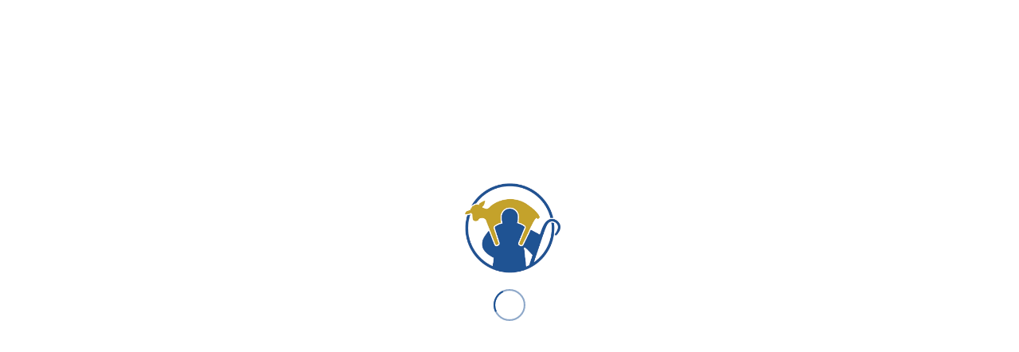

--- FILE ---
content_type: text/html; charset=utf-8
request_url: https://portal.catholicleaders.org/dmi/survey/gb9kgg
body_size: 1560
content:
<!doctype html>
<html lang="en">
<head>
	<meta charset="utf-8">
	<meta name="viewport" content="width=device-width, initial-scale=1">
	<title>CLI Portal</title>
	<base href="/">
		<!-- Global site tag (gtag.js) - Google Analytics -->
		<script async src="https://www.googletagmanager.com/gtag/js?id=G-7R7RHKFM3X"></script>
		<script>
			window.dataLayer = window.dataLayer || [];
			function gtag() { dataLayer.push(arguments); }
			gtag('js', new Date());
			gtag('config', 'G-7R7RHKFM3X');
		</script>

	<!--link rel="stylesheet" href="~/dist/vendor.css" asp-append-version="true" /-->
	<!--link href="https://fonts.googleapis.com/css?family=Open+Sans:300,400,600" rel="stylesheet"/-->
	<!-- global stylesheet is in app.component.css -->
	<link rel="icon" type="image/x-icon" href="favicon.ico">
</head>
<body>
	
<script>
	var _MyInitialAuthentication = false;
	var _MyProductVersion = "3.9.3";
	var _MySupportEmailAddress = "onlinesupport@catholicleaders.org";
	var _MyPublicUrl = "https://portal.catholicleaders.org/";
	var _MyShowPaperDownloadsDate = "10/08/2021 00:00:00";
	var _LogRocketEnabled = "True";
	var _LogRocketAppKey = "62acfs/cli-portal";
	var _EnableReportsForUsers = true;
	var _ShowMaintenanceBanner = false;

	var _MyInitialLogin = ""; // dev only
	var _MyInitialPassword = ""; // dev only
	var _MyDevelopment = false; // dev only
</script>

<!-- NOTE: you will need to remove the asp-prerender-module attribute for running this on linux .net core -->
<!-- NOTE: prerendering fails the above _MyXXX variables at runtime -->
<!--app asp-prerender-module="ClientApp/main-server"></app-->
<app-root>
    <style>
        .opening-load-card {
            box-sizing: border-box;
            width: 200px;
            max-width: 100%;
            height: 300px;
            max-height: 100%;
            padding: 20px;
            text-align: center;
            position: absolute;
            top: 0;
            bottom: 0;
            left: 0;
            right: 0;
            margin: auto;
        }

        .opening-logo-container {
            max-width: 75%;
            margin: auto;
        }

        .logo {
            max-width: 100%;
            height: auto;
            margin-bottom: 1rem;
            position: relative;
            left: 3%;
        }

        .loading {
            background: url(/resources/oval.svg) no-repeat left center;
            background-size: cover;
            min-height: 40px;
            min-width: 40px;
            font-style: italic;
            font-size: .9em;
            display: inline-block;
            line-height: 40px !important;
        }
    </style>
    <div class="opening-load-card">
        <div class="opening-logo-container">
            <img class="logo" src="/dist/resources/cli-logo.png" title="Catholic Leadership Institute" />
        </div>
        <span class="loading"></span>
    </div>
</app-root>



	
	
	
		<!-- see the angular.json => extractCss (no styles.js in production, too big) -->
		<link rel="stylesheet" href="/dist/styles.ef46db3751d8e999.css">
		<script src="/dist/runtime.8268d5ff3b17c075.js"></script>
		<script src="/dist/polyfills.03fffb39506a7a81.js"></script>
		<script src="/dist/scripts.a4d5365c37cc1a11.js"></script>
		<script src="/dist/main.6148ca9859d8c73e.js"></script>
	

</body>
</html>


--- FILE ---
content_type: text/javascript
request_url: https://portal.catholicleaders.org/dist/scripts.a4d5365c37cc1a11.js
body_size: 170345
content:
(function(W,_t){"use strict";"object"==typeof module&&"object"==typeof module.exports?module.exports=W.document?_t(W,!0):function(wt){if(!wt.document)throw new Error("jQuery requires a window with a document");return _t(wt)}:_t(W)})(typeof window<"u"?window:this,function(W,_t){"use strict";var wt=[],ye=Object.getPrototypeOf,s=wt.slice,Kt=wt.flat?function(t){return wt.flat.call(t)}:function(t){return wt.concat.apply([],t)},Gt=wt.push,Et=wt.indexOf,ht={},be=ht.toString,Ft=ht.hasOwnProperty,H=Ft.toString,Xe=H.call(Object),it={},J=function(t){return"function"==typeof t&&"number"!=typeof t.nodeType&&"function"!=typeof t.item},jt=function(t){return null!=t&&t===t.window},Z=W.document,Ut={type:!0,src:!0,nonce:!0,noModule:!0};function hn(t,e,n){var r,a,l=(n=n||Z).createElement("script");if(l.text=t,e)for(r in Ut)(a=e[r]||e.getAttribute&&e.getAttribute(r))&&l.setAttribute(r,a);n.head.appendChild(l).parentNode.removeChild(l)}function oe(t){return null==t?t+"":"object"==typeof t||"function"==typeof t?ht[be.call(t)]||"object":typeof t}var _e=/HTML$/i,o=function(t,e){return new o.fn.init(t,e)};function we(t){var e=!!t&&"length"in t&&t.length,n=oe(t);return!J(t)&&!jt(t)&&("array"===n||0===e||"number"==typeof e&&0<e&&e-1 in t)}function pt(t,e){return t.nodeName&&t.nodeName.toLowerCase()===e.toLowerCase()}o.fn=o.prototype={jquery:"3.7.1",constructor:o,length:0,toArray:function(){return s.call(this)},get:function(t){return null==t?s.call(this):t<0?this[t+this.length]:this[t]},pushStack:function(t){var e=o.merge(this.constructor(),t);return e.prevObject=this,e},each:function(t){return o.each(this,t)},map:function(t){return this.pushStack(o.map(this,function(e,n){return t.call(e,n,e)}))},slice:function(){return this.pushStack(s.apply(this,arguments))},first:function(){return this.eq(0)},last:function(){return this.eq(-1)},even:function(){return this.pushStack(o.grep(this,function(t,e){return(e+1)%2}))},odd:function(){return this.pushStack(o.grep(this,function(t,e){return e%2}))},eq:function(t){var e=this.length,n=+t+(t<0?e:0);return this.pushStack(0<=n&&n<e?[this[n]]:[])},end:function(){return this.prevObject||this.constructor()},push:Gt,sort:wt.sort,splice:wt.splice},o.extend=o.fn.extend=function(){var t,e,n,r,a,l,f=arguments[0]||{},m=1,p=arguments.length,_=!1;for("boolean"==typeof f&&(_=f,f=arguments[m]||{},m++),"object"==typeof f||J(f)||(f={}),m===p&&(f=this,m--);m<p;m++)if(null!=(t=arguments[m]))for(e in t)r=t[e],"__proto__"!==e&&f!==r&&(_&&r&&(o.isPlainObject(r)||(a=Array.isArray(r)))?(n=f[e],l=a&&!Array.isArray(n)?[]:a||o.isPlainObject(n)?n:{},a=!1,f[e]=o.extend(_,l,r)):void 0!==r&&(f[e]=r));return f},o.extend({expando:"jQuery"+("3.7.1"+Math.random()).replace(/\D/g,""),isReady:!0,error:function(t){throw new Error(t)},noop:function(){},isPlainObject:function(t){var e,n;return!(!t||"[object Object]"!==be.call(t)||(e=ye(t))&&("function"!=typeof(n=Ft.call(e,"constructor")&&e.constructor)||H.call(n)!==Xe))},isEmptyObject:function(t){var e;for(e in t)return!1;return!0},globalEval:function(t,e,n){hn(t,{nonce:e&&e.nonce},n)},each:function(t,e){var n,r=0;if(we(t))for(n=t.length;r<n&&!1!==e.call(t[r],r,t[r]);r++);else for(r in t)if(!1===e.call(t[r],r,t[r]))break;return t},text:function(t){var e,n="",r=0,a=t.nodeType;if(!a)for(;e=t[r++];)n+=o.text(e);return 1===a||11===a?t.textContent:9===a?t.documentElement.textContent:3===a||4===a?t.nodeValue:n},makeArray:function(t,e){var n=e||[];return null!=t&&(we(Object(t))?o.merge(n,"string"==typeof t?[t]:t):Gt.call(n,t)),n},inArray:function(t,e,n){return null==e?-1:Et.call(e,t,n)},isXMLDoc:function(t){var n=t&&(t.ownerDocument||t).documentElement;return!_e.test(t&&t.namespaceURI||n&&n.nodeName||"HTML")},merge:function(t,e){for(var n=+e.length,r=0,a=t.length;r<n;r++)t[a++]=e[r];return t.length=a,t},grep:function(t,e,n){for(var r=[],a=0,l=t.length,f=!n;a<l;a++)!e(t[a],a)!==f&&r.push(t[a]);return r},map:function(t,e,n){var r,a,l=0,f=[];if(we(t))for(r=t.length;l<r;l++)null!=(a=e(t[l],l,n))&&f.push(a);else for(l in t)null!=(a=e(t[l],l,n))&&f.push(a);return Kt(f)},guid:1,support:it}),"function"==typeof Symbol&&(o.fn[Symbol.iterator]=wt[Symbol.iterator]),o.each("Boolean Number String Function Array Date RegExp Object Error Symbol".split(" "),function(t,e){ht["[object "+e+"]"]=e.toLowerCase()});var Ee=wt.pop,xe=wt.sort,Fe=wt.splice,lt="[\\x20\\t\\r\\n\\f]",ce=new RegExp("^"+lt+"+|((?:^|[^\\\\])(?:\\\\.)*)"+lt+"+$","g");o.contains=function(t,e){var n=e&&e.parentNode;return t===n||!(!n||1!==n.nodeType||!(t.contains?t.contains(n):t.compareDocumentPosition&&16&t.compareDocumentPosition(n)))};var Ke=/([\0-\x1f\x7f]|^-?\d)|^-$|[^\x80-\uFFFF\w-]/g;function Ln(t,e){return e?"\0"===t?"\ufffd":t.slice(0,-1)+"\\"+t.charCodeAt(t.length-1).toString(16)+" ":"\\"+t}o.escapeSelector=function(t){return(t+"").replace(Ke,Ln)};var Qt=Z,Jt=Gt;!function(){var t,e,n,r,a,l,f,m,p,_,k=Jt,A=o.expando,T=0,L=0,X=kt(),et=kt(),nt=kt(),St=kt(),qt=function(d,b){return d===b&&(a=!0),0},Pe="checked|selected|async|autofocus|autoplay|controls|defer|disabled|hidden|ismap|loop|multiple|open|readonly|required|scoped",qe="(?:\\\\[\\da-fA-F]{1,6}"+lt+"?|\\\\[^\\r\\n\\f]|[\\w-]|[^\0-\\x7f])+",ut="\\["+lt+"*("+qe+")(?:"+lt+"*([*^$|!~]?=)"+lt+"*(?:'((?:\\\\.|[^\\\\'])*)'|\"((?:\\\\.|[^\\\\\"])*)\"|("+qe+"))|)"+lt+"*\\]",wn=":("+qe+")(?:\\((('((?:\\\\.|[^\\\\'])*)'|\"((?:\\\\.|[^\\\\\"])*)\")|((?:\\\\.|[^\\\\()[\\]]|"+ut+")*)|.*)\\)|)",ft=new RegExp(lt+"+","g"),Tt=new RegExp("^"+lt+"*,"+lt+"*"),Qn=new RegExp("^"+lt+"*([>+~]|"+lt+")"+lt+"*"),vi=new RegExp(lt+"|>"),He=new RegExp(wn),$n=new RegExp("^"+qe+"$"),Ve={ID:new RegExp("^#("+qe+")"),CLASS:new RegExp("^\\.("+qe+")"),TAG:new RegExp("^("+qe+"|[*])"),ATTR:new RegExp("^"+ut),PSEUDO:new RegExp("^"+wn),CHILD:new RegExp("^:(only|first|last|nth|nth-last)-(child|of-type)(?:\\("+lt+"*(even|odd|(([+-]|)(\\d*)n|)"+lt+"*(?:([+-]|)"+lt+"*(\\d+)|))"+lt+"*\\)|)","i"),bool:new RegExp("^(?:"+Pe+")$","i"),needsContext:new RegExp("^"+lt+"*[>+~]|:(even|odd|eq|gt|lt|nth|first|last)(?:\\("+lt+"*((?:-\\d)?\\d*)"+lt+"*\\)|)(?=[^-]|$)","i")},cn=/^(?:input|select|textarea|button)$/i,On=/^h\d$/i,ve=/^(?:#([\w-]+)|(\w+)|\.([\w-]+))$/,Ht=/[+~]/,Nt=new RegExp("\\\\[\\da-fA-F]{1,6}"+lt+"?|\\\\([^\\r\\n\\f])","g"),Xt=function(d,b){var S="0x"+d.slice(1)-65536;return b||(S<0?String.fromCharCode(S+65536):String.fromCharCode(S>>10|55296,1023&S|56320))},fn=function(){dn()},Yt=ci(function(d){return!0===d.disabled&&pt(d,"fieldset")},{dir:"parentNode",next:"legend"});try{k.apply(wt=s.call(Qt.childNodes),Qt.childNodes)}catch{k={apply:function(b,S){Jt.apply(b,s.call(S))},call:function(b){Jt.apply(b,s.call(arguments,1))}}}function G(d,b,S,D){var O,M,B,z,F,dt,ot,st=b&&b.ownerDocument,ct=b?b.nodeType:9;if(S=S||[],"string"!=typeof d||!d||1!==ct&&9!==ct&&11!==ct)return S;if(!D&&(dn(b),b=b||l,m)){if(11!==ct&&(F=ve.exec(d)))if(O=F[1]){if(9===ct){if(!(B=b.getElementById(O)))return S;if(B.id===O)return k.call(S,B),S}else if(st&&(B=st.getElementById(O))&&G.contains(b,B)&&B.id===O)return k.call(S,B),S}else{if(F[2])return k.apply(S,b.getElementsByTagName(d)),S;if((O=F[3])&&b.getElementsByClassName)return k.apply(S,b.getElementsByClassName(O)),S}if(!(St[d+" "]||p&&p.test(d))){if(ot=d,st=b,1===ct&&(vi.test(d)||Qn.test(d))){for((st=Ht.test(d)&&yi(b.parentNode)||b)==b&&it.scope||((z=b.getAttribute("id"))?z=o.escapeSelector(z):b.setAttribute("id",z=A)),M=(dt=zn(d)).length;M--;)dt[M]=(z?"#"+z:":scope")+" "+ui(dt[M]);ot=dt.join(",")}try{return k.apply(S,st.querySelectorAll(ot)),S}catch{St(d,!0)}finally{z===A&&b.removeAttribute("id")}}}return ki(d.replace(ce,"$1"),b,S,D)}function kt(){var d=[];return function b(S,D){return d.push(S+" ")>e.cacheLength&&delete b[d.shift()],b[S+" "]=D}}function Dt(d){return d[A]=!0,d}function vt(d){var b=l.createElement("fieldset");try{return!!d(b)}catch{return!1}finally{b.parentNode&&b.parentNode.removeChild(b),b=null}}function Re(d){return function(b){return pt(b,"input")&&b.type===d}}function In(d){return function(b){return(pt(b,"input")||pt(b,"button"))&&b.type===d}}function li(d){return function(b){return"form"in b?b.parentNode&&!1===b.disabled?"label"in b?"label"in b.parentNode?b.parentNode.disabled===d:b.disabled===d:b.isDisabled===d||b.isDisabled!==!d&&Yt(b)===d:b.disabled===d:"label"in b&&b.disabled===d}}function En(d){return Dt(function(b){return b=+b,Dt(function(S,D){for(var O,M=d([],S.length,b),B=M.length;B--;)S[O=M[B]]&&(S[O]=!(D[O]=S[O]))})})}function yi(d){return d&&typeof d.getElementsByTagName<"u"&&d}function dn(d){var b,S=d?d.ownerDocument||d:Qt;return S!=l&&9===S.nodeType&&S.documentElement&&(f=(l=S).documentElement,m=!o.isXMLDoc(l),_=f.matches||f.webkitMatchesSelector||f.msMatchesSelector,f.msMatchesSelector&&Qt!=l&&(b=l.defaultView)&&b.top!==b&&b.addEventListener("unload",fn),it.getById=vt(function(D){return f.appendChild(D).id=o.expando,!l.getElementsByName||!l.getElementsByName(o.expando).length}),it.disconnectedMatch=vt(function(D){return _.call(D,"*")}),it.scope=vt(function(){return l.querySelectorAll(":scope")}),it.cssHas=vt(function(){try{return l.querySelector(":has(*,:jqfake)"),!1}catch{return!0}}),it.getById?(e.filter.ID=function(D){var O=D.replace(Nt,Xt);return function(M){return M.getAttribute("id")===O}},e.find.ID=function(D,O){if(typeof O.getElementById<"u"&&m){var M=O.getElementById(D);return M?[M]:[]}}):(e.filter.ID=function(D){var O=D.replace(Nt,Xt);return function(M){var B=typeof M.getAttributeNode<"u"&&M.getAttributeNode("id");return B&&B.value===O}},e.find.ID=function(D,O){if(typeof O.getElementById<"u"&&m){var M,B,z,F=O.getElementById(D);if(F){if((M=F.getAttributeNode("id"))&&M.value===D)return[F];for(z=O.getElementsByName(D),B=0;F=z[B++];)if((M=F.getAttributeNode("id"))&&M.value===D)return[F]}return[]}}),e.find.TAG=function(D,O){return typeof O.getElementsByTagName<"u"?O.getElementsByTagName(D):O.querySelectorAll(D)},e.find.CLASS=function(D,O){if(typeof O.getElementsByClassName<"u"&&m)return O.getElementsByClassName(D)},p=[],vt(function(D){var O;f.appendChild(D).innerHTML="<a id='"+A+"' href='' disabled='disabled'></a><select id='"+A+"-\r\\' disabled='disabled'><option selected=''></option></select>",D.querySelectorAll("[selected]").length||p.push("\\["+lt+"*(?:value|"+Pe+")"),D.querySelectorAll("[id~="+A+"-]").length||p.push("~="),D.querySelectorAll("a#"+A+"+*").length||p.push(".#.+[+~]"),D.querySelectorAll(":checked").length||p.push(":checked"),(O=l.createElement("input")).setAttribute("type","hidden"),D.appendChild(O).setAttribute("name","D"),f.appendChild(D).disabled=!0,2!==D.querySelectorAll(":disabled").length&&p.push(":enabled",":disabled"),(O=l.createElement("input")).setAttribute("name",""),D.appendChild(O),D.querySelectorAll("[name='']").length||p.push("\\["+lt+"*name"+lt+"*="+lt+"*(?:''|\"\")")}),it.cssHas||p.push(":has"),p=p.length&&new RegExp(p.join("|")),qt=function(D,O){if(D===O)return a=!0,0;var M=!D.compareDocumentPosition-!O.compareDocumentPosition;return M||(1&(M=(D.ownerDocument||D)==(O.ownerDocument||O)?D.compareDocumentPosition(O):1)||!it.sortDetached&&O.compareDocumentPosition(D)===M?D===l||D.ownerDocument==Qt&&G.contains(Qt,D)?-1:O===l||O.ownerDocument==Qt&&G.contains(Qt,O)?1:r?Et.call(r,D)-Et.call(r,O):0:4&M?-1:1)}),l}for(t in G.matches=function(d,b){return G(d,null,null,b)},G.matchesSelector=function(d,b){if(dn(d),m&&!St[b+" "]&&(!p||!p.test(b)))try{var S=_.call(d,b);if(S||it.disconnectedMatch||d.document&&11!==d.document.nodeType)return S}catch{St(b,!0)}return 0<G(b,l,null,[d]).length},G.contains=function(d,b){return(d.ownerDocument||d)!=l&&dn(d),o.contains(d,b)},G.attr=function(d,b){(d.ownerDocument||d)!=l&&dn(d);var S=e.attrHandle[b.toLowerCase()],D=S&&Ft.call(e.attrHandle,b.toLowerCase())?S(d,b,!m):void 0;return void 0!==D?D:d.getAttribute(b)},G.error=function(d){throw new Error("Syntax error, unrecognized expression: "+d)},o.uniqueSort=function(d){var b,S=[],D=0,O=0;if(a=!it.sortStable,r=!it.sortStable&&s.call(d,0),xe.call(d,qt),a){for(;b=d[O++];)b===d[O]&&(D=S.push(O));for(;D--;)Fe.call(d,S[D],1)}return r=null,d},o.fn.uniqueSort=function(){return this.pushStack(o.uniqueSort(s.apply(this)))},(e=o.expr={cacheLength:50,createPseudo:Dt,match:Ve,attrHandle:{},find:{},relative:{">":{dir:"parentNode",first:!0}," ":{dir:"parentNode"},"+":{dir:"previousSibling",first:!0},"~":{dir:"previousSibling"}},preFilter:{ATTR:function(d){return d[1]=d[1].replace(Nt,Xt),d[3]=(d[3]||d[4]||d[5]||"").replace(Nt,Xt),"~="===d[2]&&(d[3]=" "+d[3]+" "),d.slice(0,4)},CHILD:function(d){return d[1]=d[1].toLowerCase(),"nth"===d[1].slice(0,3)?(d[3]||G.error(d[0]),d[4]=+(d[4]?d[5]+(d[6]||1):2*("even"===d[3]||"odd"===d[3])),d[5]=+(d[7]+d[8]||"odd"===d[3])):d[3]&&G.error(d[0]),d},PSEUDO:function(d){var b,S=!d[6]&&d[2];return Ve.CHILD.test(d[0])?null:(d[3]?d[2]=d[4]||d[5]||"":S&&He.test(S)&&(b=zn(S,!0))&&(b=S.indexOf(")",S.length-b)-S.length)&&(d[0]=d[0].slice(0,b),d[2]=S.slice(0,b)),d.slice(0,3))}},filter:{TAG:function(d){var b=d.replace(Nt,Xt).toLowerCase();return"*"===d?function(){return!0}:function(S){return pt(S,b)}},CLASS:function(d){var b=X[d+" "];return b||(b=new RegExp("(^|"+lt+")"+d+"("+lt+"|$)"))&&X(d,function(S){return b.test("string"==typeof S.className&&S.className||typeof S.getAttribute<"u"&&S.getAttribute("class")||"")})},ATTR:function(d,b,S){return function(D){var O=G.attr(D,d);return null==O?"!="===b:!b||(O+="","="===b?O===S:"!="===b?O!==S:"^="===b?S&&0===O.indexOf(S):"*="===b?S&&-1<O.indexOf(S):"$="===b?S&&O.slice(-S.length)===S:"~="===b?-1<(" "+O.replace(ft," ")+" ").indexOf(S):"|="===b&&(O===S||O.slice(0,S.length+1)===S+"-"))}},CHILD:function(d,b,S,D,O){var M="nth"!==d.slice(0,3),B="last"!==d.slice(-4),z="of-type"===b;return 1===D&&0===O?function(F){return!!F.parentNode}:function(F,dt,ot){var st,ct,tt,Lt,Wt,Rt=M!==B?"nextSibling":"previousSibling",re=F.parentNode,ue=z&&F.nodeName.toLowerCase(),ke=!ot&&!z,yt=!1;if(re){if(M){for(;Rt;){for(tt=F;tt=tt[Rt];)if(z?pt(tt,ue):1===tt.nodeType)return!1;Wt=Rt="only"===d&&!Wt&&"nextSibling"}return!0}if(Wt=[B?re.firstChild:re.lastChild],B&&ke){for(yt=(Lt=(st=(ct=re[A]||(re[A]={}))[d]||[])[0]===T&&st[1])&&st[2],tt=Lt&&re.childNodes[Lt];tt=++Lt&&tt&&tt[Rt]||(yt=Lt=0)||Wt.pop();)if(1===tt.nodeType&&++yt&&tt===F){ct[d]=[T,Lt,yt];break}}else if(ke&&(yt=Lt=(st=(ct=F[A]||(F[A]={}))[d]||[])[0]===T&&st[1]),!1===yt)for(;(tt=++Lt&&tt&&tt[Rt]||(yt=Lt=0)||Wt.pop())&&(!(z?pt(tt,ue):1===tt.nodeType)||!++yt||(ke&&((ct=tt[A]||(tt[A]={}))[d]=[T,yt]),tt!==F)););return(yt-=O)===D||yt%D==0&&0<=yt/D}}},PSEUDO:function(d,b){var S,D=e.pseudos[d]||e.setFilters[d.toLowerCase()]||G.error("unsupported pseudo: "+d);return D[A]?D(b):1<D.length?(S=[d,d,"",b],e.setFilters.hasOwnProperty(d.toLowerCase())?Dt(function(O,M){for(var B,z=D(O,b),F=z.length;F--;)O[B=Et.call(O,z[F])]=!(M[B]=z[F])}):function(O){return D(O,0,S)}):D}},pseudos:{not:Dt(function(d){var b=[],S=[],D=Ei(d.replace(ce,"$1"));return D[A]?Dt(function(O,M,B,z){for(var F,dt=D(O,null,z,[]),ot=O.length;ot--;)(F=dt[ot])&&(O[ot]=!(M[ot]=F))}):function(O,M,B){return b[0]=O,D(b,null,B,S),b[0]=null,!S.pop()}}),has:Dt(function(d){return function(b){return 0<G(d,b).length}}),contains:Dt(function(d){return d=d.replace(Nt,Xt),function(b){return-1<(b.textContent||o.text(b)).indexOf(d)}}),lang:Dt(function(d){return $n.test(d||"")||G.error("unsupported lang: "+d),d=d.replace(Nt,Xt).toLowerCase(),function(b){var S;do{if(S=m?b.lang:b.getAttribute("xml:lang")||b.getAttribute("lang"))return(S=S.toLowerCase())===d||0===S.indexOf(d+"-")}while((b=b.parentNode)&&1===b.nodeType);return!1}}),target:function(d){var b=W.location&&W.location.hash;return b&&b.slice(1)===d.id},root:function(d){return d===f},focus:function(d){return d===function(){try{return l.activeElement}catch{}}()&&l.hasFocus()&&!!(d.type||d.href||~d.tabIndex)},enabled:li(!1),disabled:li(!0),checked:function(d){return pt(d,"input")&&!!d.checked||pt(d,"option")&&!!d.selected},selected:function(d){return!0===d.selected},empty:function(d){for(d=d.firstChild;d;d=d.nextSibling)if(d.nodeType<6)return!1;return!0},parent:function(d){return!e.pseudos.empty(d)},header:function(d){return On.test(d.nodeName)},input:function(d){return cn.test(d.nodeName)},button:function(d){return pt(d,"input")&&"button"===d.type||pt(d,"button")},text:function(d){var b;return pt(d,"input")&&"text"===d.type&&(null==(b=d.getAttribute("type"))||"text"===b.toLowerCase())},first:En(function(){return[0]}),last:En(function(d,b){return[b-1]}),eq:En(function(d,b,S){return[S<0?S+b:S]}),even:En(function(d,b){for(var S=0;S<b;S+=2)d.push(S);return d}),odd:En(function(d,b){for(var S=1;S<b;S+=2)d.push(S);return d}),lt:En(function(d,b,S){var D;for(D=S<0?S+b:b<S?b:S;0<=--D;)d.push(D);return d}),gt:En(function(d,b,S){for(var D=S<0?S+b:S;++D<b;)d.push(D);return d})}}).pseudos.nth=e.pseudos.eq,{radio:!0,checkbox:!0,file:!0,password:!0,image:!0})e.pseudos[t]=Re(t);for(t in{submit:!0,reset:!0})e.pseudos[t]=In(t);function Si(){}function zn(d,b){var S,D,O,M,B,z,F,dt=et[d+" "];if(dt)return b?0:dt.slice(0);for(B=d,z=[],F=e.preFilter;B;){for(M in S&&!(D=Tt.exec(B))||(D&&(B=B.slice(D[0].length)||B),z.push(O=[])),S=!1,(D=Qn.exec(B))&&(S=D.shift(),O.push({value:S,type:D[0].replace(ce," ")}),B=B.slice(S.length)),e.filter)!(D=Ve[M].exec(B))||F[M]&&!(D=F[M](D))||(S=D.shift(),O.push({value:S,type:M,matches:D}),B=B.slice(S.length));if(!S)break}return b?B.length:B?G.error(d):et(d,z).slice(0)}function ui(d){for(var b=0,S=d.length,D="";b<S;b++)D+=d[b].value;return D}function ci(d,b,S){var D=b.dir,O=b.next,M=O||D,B=S&&"parentNode"===M,z=L++;return b.first?function(F,dt,ot){for(;F=F[D];)if(1===F.nodeType||B)return d(F,dt,ot);return!1}:function(F,dt,ot){var st,ct,tt=[T,z];if(ot){for(;F=F[D];)if((1===F.nodeType||B)&&d(F,dt,ot))return!0}else for(;F=F[D];)if(1===F.nodeType||B)if(ct=F[A]||(F[A]={}),O&&pt(F,O))F=F[D]||F;else{if((st=ct[M])&&st[0]===T&&st[1]===z)return tt[2]=st[2];if((ct[M]=tt)[2]=d(F,dt,ot))return!0}return!1}}function bi(d){return 1<d.length?function(b,S,D){for(var O=d.length;O--;)if(!d[O](b,S,D))return!1;return!0}:d[0]}function fi(d,b,S,D,O){for(var M,B=[],z=0,F=d.length,dt=null!=b;z<F;z++)(M=d[z])&&(S&&!S(M,D,O)||(B.push(M),dt&&b.push(z)));return B}function _i(d,b,S,D,O,M){return D&&!D[A]&&(D=_i(D)),O&&!O[A]&&(O=_i(O,M)),Dt(function(B,z,F,dt){var ot,st,ct,tt,Lt=[],Wt=[],Rt=z.length,re=B||function(ke,yt,xn){for(var De=0,di=yt.length;De<di;De++)G(ke,yt[De],xn);return xn}(b||"*",F.nodeType?[F]:F,[]),ue=!d||!B&&b?re:fi(re,Lt,d,F,dt);if(S?S(ue,tt=O||(B?d:Rt||D)?[]:z,F,dt):tt=ue,D)for(ot=fi(tt,Wt),D(ot,[],F,dt),st=ot.length;st--;)(ct=ot[st])&&(tt[Wt[st]]=!(ue[Wt[st]]=ct));if(B){if(O||d){if(O){for(ot=[],st=tt.length;st--;)(ct=tt[st])&&ot.push(ue[st]=ct);O(null,tt=[],ot,dt)}for(st=tt.length;st--;)(ct=tt[st])&&-1<(ot=O?Et.call(B,ct):Lt[st])&&(B[ot]=!(z[ot]=ct))}}else tt=fi(tt===z?tt.splice(Rt,tt.length):tt),O?O(null,z,tt,dt):k.apply(z,tt)})}function wi(d){for(var b,S,D,O=d.length,M=e.relative[d[0].type],B=M||e.relative[" "],z=M?1:0,F=ci(function(st){return st===b},B,!0),dt=ci(function(st){return-1<Et.call(b,st)},B,!0),ot=[function(st,ct,tt){var Lt=!M&&(tt||ct!=n)||((b=ct).nodeType?F(st,ct,tt):dt(st,ct,tt));return b=null,Lt}];z<O;z++)if(S=e.relative[d[z].type])ot=[ci(bi(ot),S)];else{if((S=e.filter[d[z].type].apply(null,d[z].matches))[A]){for(D=++z;D<O&&!e.relative[d[D].type];D++);return _i(1<z&&bi(ot),1<z&&ui(d.slice(0,z-1).concat({value:" "===d[z-2].type?"*":""})).replace(ce,"$1"),S,z<D&&wi(d.slice(z,D)),D<O&&wi(d=d.slice(D)),D<O&&ui(d))}ot.push(S)}return bi(ot)}function Ei(d,b){var S,D,O,M,B,z,F=[],dt=[],ot=nt[d+" "];if(!ot){for(b||(b=zn(d)),S=b.length;S--;)(ot=wi(b[S]))[A]?F.push(ot):dt.push(ot);(ot=nt(d,(D=dt,M=0<(O=F).length,B=0<D.length,z=function(st,ct,tt,Lt,Wt){var Rt,re,ue,ke=0,yt="0",xn=st&&[],De=[],di=n,Di=st||B&&e.find.TAG("*",Wt),Ai=T+=null==di?1:Math.random()||.1,Li=Di.length;for(Wt&&(n=ct==l||ct||Wt);yt!==Li&&null!=(Rt=Di[yt]);yt++){if(B&&Rt){for(re=0,ct||Rt.ownerDocument==l||(dn(Rt),tt=!m);ue=D[re++];)if(ue(Rt,ct||l,tt)){k.call(Lt,Rt);break}Wt&&(T=Ai)}M&&((Rt=!ue&&Rt)&&ke--,st&&xn.push(Rt))}if(ke+=yt,M&&yt!==ke){for(re=0;ue=O[re++];)ue(xn,De,ct,tt);if(st){if(0<ke)for(;yt--;)xn[yt]||De[yt]||(De[yt]=Ee.call(Lt));De=fi(De)}k.apply(Lt,De),Wt&&!st&&0<De.length&&1<ke+O.length&&o.uniqueSort(Lt)}return Wt&&(T=Ai,n=di),xn},M?Dt(z):z))).selector=d}return ot}function ki(d,b,S,D){var O,M,B,z,F,dt="function"==typeof d&&d,ot=!D&&zn(d=dt.selector||d);if(S=S||[],1===ot.length){if(2<(M=ot[0]=ot[0].slice(0)).length&&"ID"===(B=M[0]).type&&9===b.nodeType&&m&&e.relative[M[1].type]){if(!(b=(e.find.ID(B.matches[0].replace(Nt,Xt),b)||[])[0]))return S;dt&&(b=b.parentNode),d=d.slice(M.shift().value.length)}for(O=Ve.needsContext.test(d)?0:M.length;O--&&!e.relative[z=(B=M[O]).type];)if((F=e.find[z])&&(D=F(B.matches[0].replace(Nt,Xt),Ht.test(M[0].type)&&yi(b.parentNode)||b))){if(M.splice(O,1),!(d=D.length&&ui(M)))return k.apply(S,D),S;break}}return(dt||Ei(d,ot))(D,b,!m,S,!b||Ht.test(d)&&yi(b.parentNode)||b),S}Si.prototype=e.filters=e.pseudos,e.setFilters=new Si,it.sortStable=A.split("").sort(qt).join("")===A,dn(),it.sortDetached=vt(function(d){return 1&d.compareDocumentPosition(l.createElement("fieldset"))}),o.find=G,o.expr[":"]=o.expr.pseudos,o.unique=o.uniqueSort,G.compile=Ei,G.select=ki,G.setDocument=dn,G.tokenize=zn,G.escape=o.escapeSelector,G.getText=o.text,G.isXML=o.isXMLDoc,G.selectors=o.expr,G.support=o.support,G.uniqueSort=o.uniqueSort}();var $t=function(t,e,n){for(var r=[],a=void 0!==n;(t=t[e])&&9!==t.nodeType;)if(1===t.nodeType){if(a&&o(t).is(n))break;r.push(t)}return r},fe=function(t,e){for(var n=[];t;t=t.nextSibling)1===t.nodeType&&t!==e&&n.push(t);return n},pn=o.expr.match.needsContext,Ae=/^<([a-z][^\/\0>:\x20\t\r\n\f]*)[\x20\t\r\n\f]*\/?>(?:<\/\1>|)$/i;function Me(t,e,n){return J(e)?o.grep(t,function(r,a){return!!e.call(r,a,r)!==n}):e.nodeType?o.grep(t,function(r){return r===e!==n}):"string"!=typeof e?o.grep(t,function(r){return-1<Et.call(e,r)!==n}):o.filter(e,t,n)}o.filter=function(t,e,n){var r=e[0];return n&&(t=":not("+t+")"),1===e.length&&1===r.nodeType?o.find.matchesSelector(r,t)?[r]:[]:o.find.matches(t,o.grep(e,function(a){return 1===a.nodeType}))},o.fn.extend({find:function(t){var e,n,r=this.length,a=this;if("string"!=typeof t)return this.pushStack(o(t).filter(function(){for(e=0;e<r;e++)if(o.contains(a[e],this))return!0}));for(n=this.pushStack([]),e=0;e<r;e++)o.find(t,a[e],n);return 1<r?o.uniqueSort(n):n},filter:function(t){return this.pushStack(Me(this,t||[],!1))},not:function(t){return this.pushStack(Me(this,t||[],!0))},is:function(t){return!!Me(this,"string"==typeof t&&pn.test(t)?o(t):t||[],!1).length}});var Be,gn=/^(?:\s*(<[\w\W]+>)[^>]*|#([\w-]+))$/;(o.fn.init=function(t,e,n){var r,a;if(!t)return this;if(n=n||Be,"string"==typeof t){if(!(r="<"===t[0]&&">"===t[t.length-1]&&3<=t.length?[null,t,null]:gn.exec(t))||!r[1]&&e)return!e||e.jquery?(e||n).find(t):this.constructor(e).find(t);if(r[1]){if(o.merge(this,o.parseHTML(r[1],(e=e instanceof o?e[0]:e)&&e.nodeType?e.ownerDocument||e:Z,!0)),Ae.test(r[1])&&o.isPlainObject(e))for(r in e)J(this[r])?this[r](e[r]):this.attr(r,e[r]);return this}return(a=Z.getElementById(r[2]))&&(this[0]=a,this.length=1),this}return t.nodeType?(this[0]=t,this.length=1,this):J(t)?void 0!==n.ready?n.ready(t):t(o):o.makeArray(t,this)}).prototype=o.fn,Be=o(Z);var Ge=/^(?:parents|prev(?:Until|All))/,Je={children:!0,contents:!0,next:!0,prev:!0};function Ze(t,e){for(;(t=t[e])&&1!==t.nodeType;);return t}o.fn.extend({has:function(t){var e=o(t,this),n=e.length;return this.filter(function(){for(var r=0;r<n;r++)if(o.contains(this,e[r]))return!0})},closest:function(t,e){var n,r=0,a=this.length,l=[],f="string"!=typeof t&&o(t);if(!pn.test(t))for(;r<a;r++)for(n=this[r];n&&n!==e;n=n.parentNode)if(n.nodeType<11&&(f?-1<f.index(n):1===n.nodeType&&o.find.matchesSelector(n,t))){l.push(n);break}return this.pushStack(1<l.length?o.uniqueSort(l):l)},index:function(t){return t?"string"==typeof t?Et.call(o(t),this[0]):Et.call(this,t.jquery?t[0]:t):this[0]&&this[0].parentNode?this.first().prevAll().length:-1},add:function(t,e){return this.pushStack(o.uniqueSort(o.merge(this.get(),o(t,e))))},addBack:function(t){return this.add(null==t?this.prevObject:this.prevObject.filter(t))}}),o.each({parent:function(t){var e=t.parentNode;return e&&11!==e.nodeType?e:null},parents:function(t){return $t(t,"parentNode")},parentsUntil:function(t,e,n){return $t(t,"parentNode",n)},next:function(t){return Ze(t,"nextSibling")},prev:function(t){return Ze(t,"previousSibling")},nextAll:function(t){return $t(t,"nextSibling")},prevAll:function(t){return $t(t,"previousSibling")},nextUntil:function(t,e,n){return $t(t,"nextSibling",n)},prevUntil:function(t,e,n){return $t(t,"previousSibling",n)},siblings:function(t){return fe((t.parentNode||{}).firstChild,t)},children:function(t){return fe(t.firstChild)},contents:function(t){return null!=t.contentDocument&&ye(t.contentDocument)?t.contentDocument:(pt(t,"template")&&(t=t.content||t),o.merge([],t.childNodes))}},function(t,e){o.fn[t]=function(n,r){var a=o.map(this,e,n);return"Until"!==t.slice(-5)&&(r=n),r&&"string"==typeof r&&(a=o.filter(r,a)),1<this.length&&(Je[t]||o.uniqueSort(a),Ge.test(t)&&a.reverse()),this.pushStack(a)}});var Zt=/[^\x20\t\r\n\f]+/g;function zt(t){return t}function ae(t){throw t}function Ne(t,e,n,r){var a;try{t&&J(a=t.promise)?a.call(t).done(e).fail(n):t&&J(a=t.then)?a.call(t,e,n):e.apply(void 0,[t].slice(r))}catch(l){n.apply(void 0,[l])}}o.Callbacks=function(t){var n;t="string"==typeof t?(n={},o.each(t.match(Zt)||[],function(T,L){n[L]=!0}),n):o.extend({},t);var r,a,l,f,m=[],p=[],_=-1,k=function(){for(f=f||t.once,l=r=!0;p.length;_=-1)for(a=p.shift();++_<m.length;)!1===m[_].apply(a[0],a[1])&&t.stopOnFalse&&(_=m.length,a=!1);t.memory||(a=!1),r=!1,f&&(m=a?[]:"")},A={add:function(){return m&&(a&&!r&&(_=m.length-1,p.push(a)),function T(L){o.each(L,function(X,et){J(et)?t.unique&&A.has(et)||m.push(et):et&&et.length&&"string"!==oe(et)&&T(et)})}(arguments),a&&!r&&k()),this},remove:function(){return o.each(arguments,function(T,L){for(var X;-1<(X=o.inArray(L,m,X));)m.splice(X,1),X<=_&&_--}),this},has:function(T){return T?-1<o.inArray(T,m):0<m.length},empty:function(){return m&&(m=[]),this},disable:function(){return f=p=[],m=a="",this},disabled:function(){return!m},lock:function(){return f=p=[],a||r||(m=a=""),this},locked:function(){return!!f},fireWith:function(T,L){return f||(L=[T,(L=L||[]).slice?L.slice():L],p.push(L),r||k()),this},fire:function(){return A.fireWith(this,arguments),this},fired:function(){return!!l}};return A},o.extend({Deferred:function(t){var e=[["notify","progress",o.Callbacks("memory"),o.Callbacks("memory"),2],["resolve","done",o.Callbacks("once memory"),o.Callbacks("once memory"),0,"resolved"],["reject","fail",o.Callbacks("once memory"),o.Callbacks("once memory"),1,"rejected"]],n="pending",r={state:function(){return n},always:function(){return a.done(arguments).fail(arguments),this},catch:function(l){return r.then(null,l)},pipe:function(){var l=arguments;return o.Deferred(function(f){o.each(e,function(m,p){var _=J(l[p[4]])&&l[p[4]];a[p[1]](function(){var k=_&&_.apply(this,arguments);k&&J(k.promise)?k.promise().progress(f.notify).done(f.resolve).fail(f.reject):f[p[0]+"With"](this,_?[k]:arguments)})}),l=null}).promise()},then:function(l,f,m){var p=0;function _(k,A,T,L){return function(){var X=this,et=arguments,nt=function(){var qt,Pe;if(!(k<p)){if((qt=T.apply(X,et))===A.promise())throw new TypeError("Thenable self-resolution");J(Pe=qt&&("object"==typeof qt||"function"==typeof qt)&&qt.then)?L?Pe.call(qt,_(p,A,zt,L),_(p,A,ae,L)):(p++,Pe.call(qt,_(p,A,zt,L),_(p,A,ae,L),_(p,A,zt,A.notifyWith))):(T!==zt&&(X=void 0,et=[qt]),(L||A.resolveWith)(X,et))}},St=L?nt:function(){try{nt()}catch(qt){o.Deferred.exceptionHook&&o.Deferred.exceptionHook(qt,St.error),p<=k+1&&(T!==ae&&(X=void 0,et=[qt]),A.rejectWith(X,et))}};k?St():(o.Deferred.getErrorHook?St.error=o.Deferred.getErrorHook():o.Deferred.getStackHook&&(St.error=o.Deferred.getStackHook()),W.setTimeout(St))}}return o.Deferred(function(k){e[0][3].add(_(0,k,J(m)?m:zt,k.notifyWith)),e[1][3].add(_(0,k,J(l)?l:zt)),e[2][3].add(_(0,k,J(f)?f:ae))}).promise()},promise:function(l){return null!=l?o.extend(l,r):r}},a={};return o.each(e,function(l,f){var m=f[2],p=f[5];r[f[1]]=m.add,p&&m.add(function(){n=p},e[3-l][2].disable,e[3-l][3].disable,e[0][2].lock,e[0][3].lock),m.add(f[3].fire),a[f[0]]=function(){return a[f[0]+"With"](this===a?void 0:this,arguments),this},a[f[0]+"With"]=m.fireWith}),r.promise(a),t&&t.call(a,a),a},when:function(t){var e=arguments.length,n=e,r=Array(n),a=s.call(arguments),l=o.Deferred(),f=function(m){return function(p){r[m]=this,a[m]=1<arguments.length?s.call(arguments):p,--e||l.resolveWith(r,a)}};if(e<=1&&(Ne(t,l.done(f(n)).resolve,l.reject,!e),"pending"===l.state()||J(a[n]&&a[n].then)))return l.then();for(;n--;)Ne(a[n],f(n),l.reject);return l.promise()}});var Pn=/^(Eval|Internal|Range|Reference|Syntax|Type|URI)Error$/;o.Deferred.exceptionHook=function(t,e){W.console&&W.console.warn&&t&&Pn.test(t.name)&&W.console.warn("jQuery.Deferred exception: "+t.message,t.stack,e)},o.readyException=function(t){W.setTimeout(function(){throw t})};var mn=o.Deferred();function Te(){Z.removeEventListener("DOMContentLoaded",Te),W.removeEventListener("load",Te),o.ready()}o.fn.ready=function(t){return mn.then(t).catch(function(e){o.readyException(e)}),this},o.extend({isReady:!1,readyWait:1,ready:function(t){(!0===t?--o.readyWait:o.isReady)||(o.isReady=!0)!==t&&0<--o.readyWait||mn.resolveWith(Z,[o])}}),o.ready.then=mn.then,"complete"===Z.readyState||"loading"!==Z.readyState&&!Z.documentElement.doScroll?W.setTimeout(o.ready):(Z.addEventListener("DOMContentLoaded",Te),W.addEventListener("load",Te));var bt=function(t,e,n,r,a,l,f){var m=0,p=t.length,_=null==n;if("object"===oe(n))for(m in a=!0,n)bt(t,e,m,n[m],!0,l,f);else if(void 0!==r&&(a=!0,J(r)||(f=!0),_&&(f?(e.call(t,r),e=null):(_=e,e=function(k,A,T){return _.call(o(k),T)})),e))for(;m<p;m++)e(t[m],n,f?r:r.call(t[m],m,e(t[m],n)));return a?t:_?e.call(t):p?e(t[0],n):l},tn=/^-ms-/,vn=/-([a-z])/g;function te(t,e){return e.toUpperCase()}function At(t){return t.replace(tn,"ms-").replace(vn,te)}var je=function(t){return 1===t.nodeType||9===t.nodeType||!+t.nodeType};function de(){this.expando=o.expando+de.uid++}de.uid=1,de.prototype={cache:function(t){var e=t[this.expando];return e||(e={},je(t)&&(t.nodeType?t[this.expando]=e:Object.defineProperty(t,this.expando,{value:e,configurable:!0}))),e},set:function(t,e,n){var r,a=this.cache(t);if("string"==typeof e)a[At(e)]=n;else for(r in e)a[At(r)]=e[r];return a},get:function(t,e){return void 0===e?this.cache(t):t[this.expando]&&t[this.expando][At(e)]},access:function(t,e,n){return void 0===e||e&&"string"==typeof e&&void 0===n?this.get(t,e):(this.set(t,e,n),void 0!==n?n:e)},remove:function(t,e){var n,r=t[this.expando];if(void 0!==r){if(void 0!==e)for((n=(e=Array.isArray(e)?e.map(At):(e=At(e))in r?[e]:e.match(Zt)||[]).length);n--;)delete r[e[n]];(void 0===e||o.isEmptyObject(r))&&(t.nodeType?t[this.expando]=void 0:delete t[this.expando])}},hasData:function(t){var e=t[this.expando];return void 0!==e&&!o.isEmptyObject(e)}};var $=new de,Ot=new de,Tn=/^(?:\{[\w\W]*\}|\[[\w\W]*\])$/,he=/[A-Z]/g;function We(t,e,n){var r,a;if(void 0===n&&1===t.nodeType)if(r="data-"+e.replace(he,"-$&").toLowerCase(),"string"==typeof(n=t.getAttribute(r))){try{n="true"===(a=n)||"false"!==a&&("null"===a?null:a===+a+""?+a:Tn.test(a)?JSON.parse(a):a)}catch{}Ot.set(t,e,n)}else n=void 0;return n}o.extend({hasData:function(t){return Ot.hasData(t)||$.hasData(t)},data:function(t,e,n){return Ot.access(t,e,n)},removeData:function(t,e){Ot.remove(t,e)},_data:function(t,e,n){return $.access(t,e,n)},_removeData:function(t,e){$.remove(t,e)}}),o.fn.extend({data:function(t,e){var n,r,a,l=this[0],f=l&&l.attributes;if(void 0===t){if(this.length&&(a=Ot.get(l),1===l.nodeType&&!$.get(l,"hasDataAttrs"))){for(n=f.length;n--;)f[n]&&0===(r=f[n].name).indexOf("data-")&&(r=At(r.slice(5)),We(l,r,a[r]));$.set(l,"hasDataAttrs",!0)}return a}return"object"==typeof t?this.each(function(){Ot.set(this,t)}):bt(this,function(m){var p;if(l&&void 0===m)return void 0!==(p=Ot.get(l,t))||void 0!==(p=We(l,t))?p:void 0;this.each(function(){Ot.set(this,t,m)})},null,e,1<arguments.length,null,!0)},removeData:function(t){return this.each(function(){Ot.remove(this,t)})}}),o.extend({queue:function(t,e,n){var r;if(t)return r=$.get(t,e=(e||"fx")+"queue"),n&&(!r||Array.isArray(n)?r=$.access(t,e,o.makeArray(n)):r.push(n)),r||[]},dequeue:function(t,e){var n=o.queue(t,e=e||"fx"),r=n.length,a=n.shift(),l=o._queueHooks(t,e);"inprogress"===a&&(a=n.shift(),r--),a&&("fx"===e&&n.unshift("inprogress"),delete l.stop,a.call(t,function(){o.dequeue(t,e)},l)),!r&&l&&l.empty.fire()},_queueHooks:function(t,e){var n=e+"queueHooks";return $.get(t,n)||$.access(t,n,{empty:o.Callbacks("once memory").add(function(){$.remove(t,[e+"queue",n])})})}}),o.fn.extend({queue:function(t,e){var n=2;return"string"!=typeof t&&(e=t,t="fx",n--),arguments.length<n?o.queue(this[0],t):void 0===e?this:this.each(function(){var r=o.queue(this,t,e);o._queueHooks(this,t),"fx"===t&&"inprogress"!==r[0]&&o.dequeue(this,t)})},dequeue:function(t){return this.each(function(){o.dequeue(this,t)})},clearQueue:function(t){return this.queue(t||"fx",[])},promise:function(t,e){var n,r=1,a=o.Deferred(),l=this,f=this.length,m=function(){--r||a.resolveWith(l,[l])};for("string"!=typeof t&&(e=t,t=void 0),t=t||"fx";f--;)(n=$.get(l[f],t+"queueHooks"))&&n.empty&&(r++,n.empty.add(m));return m(),a.promise(e)}});var Ce=/[+-]?(?:\d*\.|)\d+(?:[eE][+-]?\d+|)/.source,Ct=new RegExp("^(?:([+-])=|)("+Ce+")([a-z%]*)$","i"),Pt=["Top","Right","Bottom","Left"],Vt=Z.documentElement,se=function(t){return o.contains(t.ownerDocument,t)},en={composed:!0};Vt.getRootNode&&(se=function(t){return o.contains(t.ownerDocument,t)||t.getRootNode(en)===t.ownerDocument});var pe=function(t,e){return"none"===(t=e||t).style.display||""===t.style.display&&se(t)&&"none"===o.css(t,"display")};function c(t,e,n,r){var a,l,f=20,m=r?function(){return r.cur()}:function(){return o.css(t,e,"")},p=m(),_=n&&n[3]||(o.cssNumber[e]?"":"px"),k=t.nodeType&&(o.cssNumber[e]||"px"!==_&&+p)&&Ct.exec(o.css(t,e));if(k&&k[3]!==_){for(_=_||k[3],k=+(p/=2)||1;f--;)o.style(t,e,k+_),(1-l)*(1-(l=m()/p||.5))<=0&&(f=0),k/=l;o.style(t,e,(k*=2)+_),n=n||[]}return n&&(k=+k||+p||0,a=n[1]?k+(n[1]+1)*n[2]:+n[2],r&&(r.unit=_,r.start=k,r.end=a)),a}var g={};function v(t,e){for(var n,r,a,l,f,m,p,_=[],k=0,A=t.length;k<A;k++)(r=t[k]).style&&(n=r.style.display,e?("none"===n&&(_[k]=$.get(r,"display")||null,_[k]||(r.style.display="")),""===r.style.display&&pe(r)&&(_[k]=(p=f=l=void 0,f=(a=r).ownerDocument,(p=g[m=a.nodeName])||(l=f.body.appendChild(f.createElement(m)),p=o.css(l,"display"),l.parentNode.removeChild(l),"none"===p&&(p="block"),g[m]=p)))):"none"!==n&&(_[k]="none",$.set(r,"display",n)));for(k=0;k<A;k++)null!=_[k]&&(t[k].style.display=_[k]);return t}o.fn.extend({show:function(){return v(this,!0)},hide:function(){return v(this)},toggle:function(t){return"boolean"==typeof t?t?this.show():this.hide():this.each(function(){pe(this)?o(this).show():o(this).hide()})}});var w,I,j=/^(?:checkbox|radio)$/i,N=/<([a-z][^\/\0>\x20\t\r\n\f]*)/i,q=/^$|^module$|\/(?:java|ecma)script/i;w=Z.createDocumentFragment().appendChild(Z.createElement("div")),(I=Z.createElement("input")).setAttribute("type","radio"),I.setAttribute("checked","checked"),I.setAttribute("name","t"),w.appendChild(I),it.checkClone=w.cloneNode(!0).cloneNode(!0).lastChild.checked,w.innerHTML="<textarea>x</textarea>",it.noCloneChecked=!!w.cloneNode(!0).lastChild.defaultValue,w.innerHTML="<option></option>",it.option=!!w.lastChild;var P={thead:[1,"<table>","</table>"],col:[2,"<table><colgroup>","</colgroup></table>"],tr:[2,"<table><tbody>","</tbody></table>"],td:[3,"<table><tbody><tr>","</tr></tbody></table>"],_default:[0,"",""]};function U(t,e){var n;return n=typeof t.getElementsByTagName<"u"?t.getElementsByTagName(e||"*"):typeof t.querySelectorAll<"u"?t.querySelectorAll(e||"*"):[],void 0===e||e&&pt(t,e)?o.merge([t],n):n}function K(t,e){for(var n=0,r=t.length;n<r;n++)$.set(t[n],"globalEval",!e||$.get(e[n],"globalEval"))}P.tbody=P.tfoot=P.colgroup=P.caption=P.thead,P.th=P.td,it.option||(P.optgroup=P.option=[1,"<select multiple='multiple'>","</select>"]);var Q=/<|&#?\w+;/;function V(t,e,n,r,a){for(var l,f,m,p,_,k,A=e.createDocumentFragment(),T=[],L=0,X=t.length;L<X;L++)if((l=t[L])||0===l)if("object"===oe(l))o.merge(T,l.nodeType?[l]:l);else if(Q.test(l)){for(f=f||A.appendChild(e.createElement("div")),m=(N.exec(l)||["",""])[1].toLowerCase(),f.innerHTML=(p=P[m]||P._default)[1]+o.htmlPrefilter(l)+p[2],k=p[0];k--;)f=f.lastChild;o.merge(T,f.childNodes),(f=A.firstChild).textContent=""}else T.push(e.createTextNode(l));for(A.textContent="",L=0;l=T[L++];)if(r&&-1<o.inArray(l,r))a&&a.push(l);else if(_=se(l),f=U(A.appendChild(l),"script"),_&&K(f),n)for(k=0;l=f[k++];)q.test(l.type||"")&&n.push(l);return A}var rt=/^([^.]*)(?:\.(.+)|)/;function at(){return!0}function xt(){return!1}function ee(t,e,n,r,a,l){var f,m;if("object"==typeof e){for(m in"string"!=typeof n&&(r=r||n,n=void 0),e)ee(t,m,n,r,e[m],l);return t}if(null==r&&null==a?(a=n,r=n=void 0):null==a&&("string"==typeof n?(a=r,r=void 0):(a=r,r=n,n=void 0)),!1===a)a=xt;else if(!a)return t;return 1===l&&(f=a,(a=function(p){return o().off(p),f.apply(this,arguments)}).guid=f.guid||(f.guid=o.guid++)),t.each(function(){o.event.add(this,e,a,r,n)})}function le(t,e,n){n?($.set(t,e,!1),o.event.add(t,e,{namespace:!1,handler:function(r){var a,l=$.get(this,e);if(1&r.isTrigger&&this[e]){if(l)(o.event.special[e]||{}).delegateType&&r.stopPropagation();else if(l=s.call(arguments),$.set(this,e,l),this[e](),a=$.get(this,e),$.set(this,e,!1),l!==a)return r.stopImmediatePropagation(),r.preventDefault(),a}else l&&($.set(this,e,o.event.trigger(l[0],l.slice(1),this)),r.stopPropagation(),r.isImmediatePropagationStopped=at)}})):void 0===$.get(t,e)&&o.event.add(t,e,at)}o.event={global:{},add:function(t,e,n,r,a){var l,f,m,p,_,k,A,T,L,X,et,nt=$.get(t);if(je(t))for(n.handler&&(n=(l=n).handler,a=l.selector),a&&o.find.matchesSelector(Vt,a),n.guid||(n.guid=o.guid++),(p=nt.events)||(p=nt.events=Object.create(null)),(f=nt.handle)||(f=nt.handle=function(St){return typeof o<"u"&&o.event.triggered!==St.type?o.event.dispatch.apply(t,arguments):void 0}),_=(e=(e||"").match(Zt)||[""]).length;_--;)L=et=(m=rt.exec(e[_])||[])[1],X=(m[2]||"").split(".").sort(),L&&(A=o.event.special[L]||{},A=o.event.special[L=(a?A.delegateType:A.bindType)||L]||{},k=o.extend({type:L,origType:et,data:r,handler:n,guid:n.guid,selector:a,needsContext:a&&o.expr.match.needsContext.test(a),namespace:X.join(".")},l),(T=p[L])||((T=p[L]=[]).delegateCount=0,A.setup&&!1!==A.setup.call(t,r,X,f)||t.addEventListener&&t.addEventListener(L,f)),A.add&&(A.add.call(t,k),k.handler.guid||(k.handler.guid=n.guid)),a?T.splice(T.delegateCount++,0,k):T.push(k),o.event.global[L]=!0)},remove:function(t,e,n,r,a){var l,f,m,p,_,k,A,T,L,X,et,nt=$.hasData(t)&&$.get(t);if(nt&&(p=nt.events)){for(_=(e=(e||"").match(Zt)||[""]).length;_--;)if(L=et=(m=rt.exec(e[_])||[])[1],X=(m[2]||"").split(".").sort(),L){for(A=o.event.special[L]||{},T=p[L=(r?A.delegateType:A.bindType)||L]||[],m=m[2]&&new RegExp("(^|\\.)"+X.join("\\.(?:.*\\.|)")+"(\\.|$)"),f=l=T.length;l--;)k=T[l],!a&&et!==k.origType||n&&n.guid!==k.guid||m&&!m.test(k.namespace)||r&&r!==k.selector&&("**"!==r||!k.selector)||(T.splice(l,1),k.selector&&T.delegateCount--,A.remove&&A.remove.call(t,k));f&&!T.length&&(A.teardown&&!1!==A.teardown.call(t,X,nt.handle)||o.removeEvent(t,L,nt.handle),delete p[L])}else for(L in p)o.event.remove(t,L+e[_],n,r,!0);o.isEmptyObject(p)&&$.remove(t,"handle events")}},dispatch:function(t){var e,n,r,a,l,f,m=new Array(arguments.length),p=o.event.fix(t),_=($.get(this,"events")||Object.create(null))[p.type]||[],k=o.event.special[p.type]||{};for(m[0]=p,e=1;e<arguments.length;e++)m[e]=arguments[e];if(p.delegateTarget=this,!k.preDispatch||!1!==k.preDispatch.call(this,p)){for(f=o.event.handlers.call(this,p,_),e=0;(a=f[e++])&&!p.isPropagationStopped();)for(p.currentTarget=a.elem,n=0;(l=a.handlers[n++])&&!p.isImmediatePropagationStopped();)p.rnamespace&&!1!==l.namespace&&!p.rnamespace.test(l.namespace)||(p.handleObj=l,p.data=l.data,void 0!==(r=((o.event.special[l.origType]||{}).handle||l.handler).apply(a.elem,m))&&!1===(p.result=r)&&(p.preventDefault(),p.stopPropagation()));return k.postDispatch&&k.postDispatch.call(this,p),p.result}},handlers:function(t,e){var n,r,a,l,f,m=[],p=e.delegateCount,_=t.target;if(p&&_.nodeType&&!("click"===t.type&&1<=t.button))for(;_!==this;_=_.parentNode||this)if(1===_.nodeType&&("click"!==t.type||!0!==_.disabled)){for(l=[],f={},n=0;n<p;n++)void 0===f[a=(r=e[n]).selector+" "]&&(f[a]=r.needsContext?-1<o(a,this).index(_):o.find(a,this,null,[_]).length),f[a]&&l.push(r);l.length&&m.push({elem:_,handlers:l})}return _=this,p<e.length&&m.push({elem:_,handlers:e.slice(p)}),m},addProp:function(t,e){Object.defineProperty(o.Event.prototype,t,{enumerable:!0,configurable:!0,get:J(e)?function(){if(this.originalEvent)return e(this.originalEvent)}:function(){if(this.originalEvent)return this.originalEvent[t]},set:function(n){Object.defineProperty(this,t,{enumerable:!0,configurable:!0,writable:!0,value:n})}})},fix:function(t){return t[o.expando]?t:new o.Event(t)},special:{load:{noBubble:!0},click:{setup:function(t){var e=this||t;return j.test(e.type)&&e.click&&pt(e,"input")&&le(e,"click",!0),!1},trigger:function(t){var e=this||t;return j.test(e.type)&&e.click&&pt(e,"input")&&le(e,"click"),!0},_default:function(t){var e=t.target;return j.test(e.type)&&e.click&&pt(e,"input")&&$.get(e,"click")||pt(e,"a")}},beforeunload:{postDispatch:function(t){void 0!==t.result&&t.originalEvent&&(t.originalEvent.returnValue=t.result)}}}},o.removeEvent=function(t,e,n){t.removeEventListener&&t.removeEventListener(e,n)},o.Event=function(t,e){if(!(this instanceof o.Event))return new o.Event(t,e);t&&t.type?(this.originalEvent=t,this.type=t.type,this.isDefaultPrevented=t.defaultPrevented||void 0===t.defaultPrevented&&!1===t.returnValue?at:xt,this.target=t.target&&3===t.target.nodeType?t.target.parentNode:t.target,this.currentTarget=t.currentTarget,this.relatedTarget=t.relatedTarget):this.type=t,e&&o.extend(this,e),this.timeStamp=t&&t.timeStamp||Date.now(),this[o.expando]=!0},o.Event.prototype={constructor:o.Event,isDefaultPrevented:xt,isPropagationStopped:xt,isImmediatePropagationStopped:xt,isSimulated:!1,preventDefault:function(){var t=this.originalEvent;this.isDefaultPrevented=at,t&&!this.isSimulated&&t.preventDefault()},stopPropagation:function(){var t=this.originalEvent;this.isPropagationStopped=at,t&&!this.isSimulated&&t.stopPropagation()},stopImmediatePropagation:function(){var t=this.originalEvent;this.isImmediatePropagationStopped=at,t&&!this.isSimulated&&t.stopImmediatePropagation(),this.stopPropagation()}},o.each({altKey:!0,bubbles:!0,cancelable:!0,changedTouches:!0,ctrlKey:!0,detail:!0,eventPhase:!0,metaKey:!0,pageX:!0,pageY:!0,shiftKey:!0,view:!0,char:!0,code:!0,charCode:!0,key:!0,keyCode:!0,button:!0,buttons:!0,clientX:!0,clientY:!0,offsetX:!0,offsetY:!0,pointerId:!0,pointerType:!0,screenX:!0,screenY:!0,targetTouches:!0,toElement:!0,touches:!0,which:!0},o.event.addProp),o.each({focus:"focusin",blur:"focusout"},function(t,e){function n(r){if(Z.documentMode){var a=$.get(this,"handle"),l=o.event.fix(r);l.type="focusin"===r.type?"focus":"blur",l.isSimulated=!0,a(r),l.target===l.currentTarget&&a(l)}else o.event.simulate(e,r.target,o.event.fix(r))}o.event.special[t]={setup:function(){var r;if(le(this,t,!0),!Z.documentMode)return!1;(r=$.get(this,e))||this.addEventListener(e,n),$.set(this,e,(r||0)+1)},trigger:function(){return le(this,t),!0},teardown:function(){var r;if(!Z.documentMode)return!1;(r=$.get(this,e)-1)?$.set(this,e,r):(this.removeEventListener(e,n),$.remove(this,e))},_default:function(r){return $.get(r.target,t)},delegateType:e},o.event.special[e]={setup:function(){var r=this.ownerDocument||this.document||this,a=Z.documentMode?this:r,l=$.get(a,e);l||(Z.documentMode?this.addEventListener(e,n):r.addEventListener(t,n,!0)),$.set(a,e,(l||0)+1)},teardown:function(){var r=this.ownerDocument||this.document||this,a=Z.documentMode?this:r,l=$.get(a,e)-1;l?$.set(a,e,l):(Z.documentMode?this.removeEventListener(e,n):r.removeEventListener(t,n,!0),$.remove(a,e))}}}),o.each({mouseenter:"mouseover",mouseleave:"mouseout",pointerenter:"pointerover",pointerleave:"pointerout"},function(t,e){o.event.special[t]={delegateType:e,bindType:e,handle:function(n){var r,a=n.relatedTarget,l=n.handleObj;return a&&(a===this||o.contains(this,a))||(n.type=l.origType,r=l.handler.apply(this,arguments),n.type=e),r}}}),o.fn.extend({on:function(t,e,n,r){return ee(this,t,e,n,r)},one:function(t,e,n,r){return ee(this,t,e,n,r,1)},off:function(t,e,n){var r,a;if(t&&t.preventDefault&&t.handleObj)return r=t.handleObj,o(t.delegateTarget).off(r.namespace?r.origType+"."+r.namespace:r.origType,r.selector,r.handler),this;if("object"==typeof t){for(a in t)this.off(a,e,t[a]);return this}return!1!==e&&"function"!=typeof e||(n=e,e=void 0),!1===n&&(n=xt),this.each(function(){o.event.remove(this,t,n,e)})}});var It=/<script|<style|<link/i,ne=/checked\s*(?:[^=]|=\s*.checked.)/i,Ue=/^\s*<!\[CDATA\[|\]\]>\s*$/g;function Qe(t,e){return pt(t,"table")&&pt(11!==e.nodeType?e:e.firstChild,"tr")&&o(t).children("tbody")[0]||t}function Cn(t){return t.type=(null!==t.getAttribute("type"))+"/"+t.type,t}function Vn(t){return"true/"===(t.type||"").slice(0,5)?t.type=t.type.slice(5):t.removeAttribute("type"),t}function Xn(t,e){var n,r,a,l,f,m;if(1===e.nodeType){if($.hasData(t)&&(m=$.get(t).events))for(a in $.remove(e,"handle events"),m)for(n=0,r=m[a].length;n<r;n++)o.event.add(e,a,m[a][n]);Ot.hasData(t)&&(l=Ot.access(t),f=o.extend({},l),Ot.set(e,f))}}function nn(t,e,n,r){e=Kt(e);var a,l,f,m,p,_,k=0,A=t.length,T=A-1,L=e[0],X=J(L);if(X||1<A&&"string"==typeof L&&!it.checkClone&&ne.test(L))return t.each(function(et){var nt=t.eq(et);X&&(e[0]=L.call(this,et,nt.html())),nn(nt,e,n,r)});if(A&&(l=(a=V(e,t[0].ownerDocument,!1,t,r)).firstChild,1===a.childNodes.length&&(a=l),l||r)){for(m=(f=o.map(U(a,"script"),Cn)).length;k<A;k++)p=a,k!==T&&(p=o.clone(p,!0,!0),m&&o.merge(f,U(p,"script"))),n.call(t[k],p,k);if(m)for(_=f[f.length-1].ownerDocument,o.map(f,Vn),k=0;k<m;k++)q.test((p=f[k]).type||"")&&!$.access(p,"globalEval")&&o.contains(_,p)&&(p.src&&"module"!==(p.type||"").toLowerCase()?o._evalUrl&&!p.noModule&&o._evalUrl(p.src,{nonce:p.nonce||p.getAttribute("nonce")},_):hn(p.textContent.replace(Ue,""),p,_))}return t}function Yn(t,e,n){for(var r,a=e?o.filter(e,t):t,l=0;null!=(r=a[l]);l++)n||1!==r.nodeType||o.cleanData(U(r)),r.parentNode&&(n&&se(r)&&K(U(r,"script")),r.parentNode.removeChild(r));return t}o.extend({htmlPrefilter:function(t){return t},clone:function(t,e,n){var r,a,l,f,m,p,_,k=t.cloneNode(!0),A=se(t);if(!(it.noCloneChecked||1!==t.nodeType&&11!==t.nodeType||o.isXMLDoc(t)))for(f=U(k),r=0,a=(l=U(t)).length;r<a;r++)m=l[r],"input"===(_=(p=f[r]).nodeName.toLowerCase())&&j.test(m.type)?p.checked=m.checked:"input"!==_&&"textarea"!==_||(p.defaultValue=m.defaultValue);if(e)if(n)for(l=l||U(t),f=f||U(k),r=0,a=l.length;r<a;r++)Xn(l[r],f[r]);else Xn(t,k);return 0<(f=U(k,"script")).length&&K(f,!A&&U(t,"script")),k},cleanData:function(t){for(var e,n,r,a=o.event.special,l=0;void 0!==(n=t[l]);l++)if(je(n)){if(e=n[$.expando]){if(e.events)for(r in e.events)a[r]?o.event.remove(n,r):o.removeEvent(n,r,e.handle);n[$.expando]=void 0}n[Ot.expando]&&(n[Ot.expando]=void 0)}}}),o.fn.extend({detach:function(t){return Yn(this,t,!0)},remove:function(t){return Yn(this,t)},text:function(t){return bt(this,function(e){return void 0===e?o.text(this):this.empty().each(function(){1!==this.nodeType&&11!==this.nodeType&&9!==this.nodeType||(this.textContent=e)})},null,t,arguments.length)},append:function(){return nn(this,arguments,function(t){1!==this.nodeType&&11!==this.nodeType&&9!==this.nodeType||Qe(this,t).appendChild(t)})},prepend:function(){return nn(this,arguments,function(t){if(1===this.nodeType||11===this.nodeType||9===this.nodeType){var e=Qe(this,t);e.insertBefore(t,e.firstChild)}})},before:function(){return nn(this,arguments,function(t){this.parentNode&&this.parentNode.insertBefore(t,this)})},after:function(){return nn(this,arguments,function(t){this.parentNode&&this.parentNode.insertBefore(t,this.nextSibling)})},empty:function(){for(var t,e=0;null!=(t=this[e]);e++)1===t.nodeType&&(o.cleanData(U(t,!1)),t.textContent="");return this},clone:function(t,e){return t=null!=t&&t,e=e??t,this.map(function(){return o.clone(this,t,e)})},html:function(t){return bt(this,function(e){var n=this[0]||{},r=0,a=this.length;if(void 0===e&&1===n.nodeType)return n.innerHTML;if("string"==typeof e&&!It.test(e)&&!P[(N.exec(e)||["",""])[1].toLowerCase()]){e=o.htmlPrefilter(e);try{for(;r<a;r++)1===(n=this[r]||{}).nodeType&&(o.cleanData(U(n,!1)),n.innerHTML=e);n=0}catch{}}n&&this.empty().append(e)},null,t,arguments.length)},replaceWith:function(){var t=[];return nn(this,arguments,function(e){var n=this.parentNode;o.inArray(this,t)<0&&(o.cleanData(U(this)),n&&n.replaceChild(e,this))},t)}}),o.each({appendTo:"append",prependTo:"prepend",insertBefore:"before",insertAfter:"after",replaceAll:"replaceWith"},function(t,e){o.fn[t]=function(n){for(var r,a=[],l=o(n),f=l.length-1,m=0;m<=f;m++)r=m===f?this:this.clone(!0),o(l[m])[e](r),Gt.apply(a,r.get());return this.pushStack(a)}});var qn=new RegExp("^("+Ce+")(?!px)[a-z%]+$","i"),Se=/^--/,rn=function(t){var e=t.ownerDocument.defaultView;return e&&e.opener||(e=W),e.getComputedStyle(t)},Kn=function(t,e,n){var r,a,l={};for(a in e)l[a]=t.style[a],t.style[a]=e[a];for(a in r=n.call(t),e)t.style[a]=l[a];return r},hi=new RegExp(Pt.join("|"),"i");function yn(t,e,n){var r,a,l,f,m=Se.test(e),p=t.style;return(n=n||rn(t))&&(f=n.getPropertyValue(e)||n[e],m&&f&&(f=f.replace(ce,"$1")||void 0),""!==f||se(t)||(f=o.style(t,e)),!it.pixelBoxStyles()&&qn.test(f)&&hi.test(e)&&(r=p.width,a=p.minWidth,l=p.maxWidth,p.minWidth=p.maxWidth=p.width=f,f=n.width,p.width=r,p.minWidth=a,p.maxWidth=l)),void 0!==f?f+"":f}function Gn(t,e){return{get:function(){if(!t())return(this.get=e).apply(this,arguments);delete this.get}}}!function(){function t(){if(_){p.style.cssText="position:absolute;left:-11111px;width:60px;margin-top:1px;padding:0;border:0",_.style.cssText="position:relative;display:block;box-sizing:border-box;overflow:scroll;margin:auto;border:1px;padding:1px;width:60%;top:1%",Vt.appendChild(p).appendChild(_);var k=W.getComputedStyle(_);n="1%"!==k.top,m=12===e(k.marginLeft),_.style.right="60%",l=36===e(k.right),r=36===e(k.width),_.style.position="absolute",a=12===e(_.offsetWidth/3),Vt.removeChild(p),_=null}}function e(k){return Math.round(parseFloat(k))}var n,r,a,l,f,m,p=Z.createElement("div"),_=Z.createElement("div");_.style&&(_.style.backgroundClip="content-box",_.cloneNode(!0).style.backgroundClip="",it.clearCloneStyle="content-box"===_.style.backgroundClip,o.extend(it,{boxSizingReliable:function(){return t(),r},pixelBoxStyles:function(){return t(),l},pixelPosition:function(){return t(),n},reliableMarginLeft:function(){return t(),m},scrollboxSize:function(){return t(),a},reliableTrDimensions:function(){var k,A,T,L;return null==f&&(k=Z.createElement("table"),A=Z.createElement("tr"),T=Z.createElement("div"),k.style.cssText="position:absolute;left:-11111px;border-collapse:separate",A.style.cssText="box-sizing:content-box;border:1px solid",A.style.height="1px",T.style.height="9px",T.style.display="block",Vt.appendChild(k).appendChild(A).appendChild(T),L=W.getComputedStyle(A),f=parseInt(L.height,10)+parseInt(L.borderTopWidth,10)+parseInt(L.borderBottomWidth,10)===A.offsetHeight,Vt.removeChild(k)),f}}))}();var Jn=["Webkit","Moz","ms"],bn=Z.createElement("div").style,Oe={};function _n(t){return o.cssProps[t]||Oe[t]||(t in bn?t:Oe[t]=function(n){for(var r=n[0].toUpperCase()+n.slice(1),a=Jn.length;a--;)if((n=Jn[a]+r)in bn)return n}(t)||t)}var pi=/^(none|table(?!-c[ea]).+)/,$e={position:"absolute",visibility:"hidden",display:"block"},Hn={letterSpacing:"0",fontWeight:"400"};function Rn(t,e,n){var r=Ct.exec(e);return r?Math.max(0,r[2]-(n||0))+(r[3]||"px"):e}function Sn(t,e,n,r,a,l){var f="width"===e?1:0,m=0,p=0,_=0;if(n===(r?"border":"content"))return 0;for(;f<4;f+=2)"margin"===n&&(_+=o.css(t,n+Pt[f],!0,a)),r?("content"===n&&(p-=o.css(t,"padding"+Pt[f],!0,a)),"margin"!==n&&(p-=o.css(t,"border"+Pt[f]+"Width",!0,a))):(p+=o.css(t,"padding"+Pt[f],!0,a),"padding"!==n?p+=o.css(t,"border"+Pt[f]+"Width",!0,a):m+=o.css(t,"border"+Pt[f]+"Width",!0,a));return!r&&0<=l&&(p+=Math.max(0,Math.ceil(t["offset"+e[0].toUpperCase()+e.slice(1)]-l-p-m-.5))||0),p+_}function Zn(t,e,n){var r=rn(t),a=(!it.boxSizingReliable()||n)&&"border-box"===o.css(t,"boxSizing",!1,r),l=a,f=yn(t,e,r),m="offset"+e[0].toUpperCase()+e.slice(1);if(qn.test(f)){if(!n)return f;f="auto"}return(!it.boxSizingReliable()&&a||!it.reliableTrDimensions()&&pt(t,"tr")||"auto"===f||!parseFloat(f)&&"inline"===o.css(t,"display",!1,r))&&t.getClientRects().length&&(a="border-box"===o.css(t,"boxSizing",!1,r),(l=m in t)&&(f=t[m])),(f=parseFloat(f)||0)+Sn(t,e,n||(a?"border":"content"),l,r,f)+"px"}function Mt(t,e,n,r,a){return new Mt.prototype.init(t,e,n,r,a)}o.extend({cssHooks:{opacity:{get:function(t,e){if(e){var n=yn(t,"opacity");return""===n?"1":n}}}},cssNumber:{animationIterationCount:!0,aspectRatio:!0,borderImageSlice:!0,columnCount:!0,flexGrow:!0,flexShrink:!0,fontWeight:!0,gridArea:!0,gridColumn:!0,gridColumnEnd:!0,gridColumnStart:!0,gridRow:!0,gridRowEnd:!0,gridRowStart:!0,lineHeight:!0,opacity:!0,order:!0,orphans:!0,scale:!0,widows:!0,zIndex:!0,zoom:!0,fillOpacity:!0,floodOpacity:!0,stopOpacity:!0,strokeMiterlimit:!0,strokeOpacity:!0},cssProps:{},style:function(t,e,n,r){if(t&&3!==t.nodeType&&8!==t.nodeType&&t.style){var a,l,f,m=At(e),p=Se.test(e),_=t.style;if(p||(e=_n(m)),f=o.cssHooks[e]||o.cssHooks[m],void 0===n)return f&&"get"in f&&void 0!==(a=f.get(t,!1,r))?a:_[e];"string"==(l=typeof n)&&(a=Ct.exec(n))&&a[1]&&(n=c(t,e,a),l="number"),null!=n&&n==n&&("number"!==l||p||(n+=a&&a[3]||(o.cssNumber[m]?"":"px")),it.clearCloneStyle||""!==n||0!==e.indexOf("background")||(_[e]="inherit"),f&&"set"in f&&void 0===(n=f.set(t,n,r))||(p?_.setProperty(e,n):_[e]=n))}},css:function(t,e,n,r){var a,l,f,m=At(e);return Se.test(e)||(e=_n(m)),(f=o.cssHooks[e]||o.cssHooks[m])&&"get"in f&&(a=f.get(t,!0,n)),void 0===a&&(a=yn(t,e,r)),"normal"===a&&e in Hn&&(a=Hn[e]),""===n||n?(l=parseFloat(a),!0===n||isFinite(l)?l||0:a):a}}),o.each(["height","width"],function(t,e){o.cssHooks[e]={get:function(n,r,a){if(r)return!pi.test(o.css(n,"display"))||n.getClientRects().length&&n.getBoundingClientRect().width?Zn(n,e,a):Kn(n,$e,function(){return Zn(n,e,a)})},set:function(n,r,a){var l,f=rn(n),m=!it.scrollboxSize()&&"absolute"===f.position,p=(m||a)&&"border-box"===o.css(n,"boxSizing",!1,f),_=a?Sn(n,e,a,p,f):0;return p&&m&&(_-=Math.ceil(n["offset"+e[0].toUpperCase()+e.slice(1)]-parseFloat(f[e])-Sn(n,e,"border",!1,f)-.5)),_&&(l=Ct.exec(r))&&"px"!==(l[3]||"px")&&(n.style[e]=r,r=o.css(n,e)),Rn(0,r,_)}}}),o.cssHooks.marginLeft=Gn(it.reliableMarginLeft,function(t,e){if(e)return(parseFloat(yn(t,"marginLeft"))||t.getBoundingClientRect().left-Kn(t,{marginLeft:0},function(){return t.getBoundingClientRect().left}))+"px"}),o.each({margin:"",padding:"",border:"Width"},function(t,e){o.cssHooks[t+e]={expand:function(n){for(var r=0,a={},l="string"==typeof n?n.split(" "):[n];r<4;r++)a[t+Pt[r]+e]=l[r]||l[r-2]||l[0];return a}},"margin"!==t&&(o.cssHooks[t+e].set=Rn)}),o.fn.extend({css:function(t,e){return bt(this,function(n,r,a){var l,f,m={},p=0;if(Array.isArray(r)){for(l=rn(n),f=r.length;p<f;p++)m[r[p]]=o.css(n,r[p],!1,l);return m}return void 0!==a?o.style(n,r,a):o.css(n,r)},t,e,1<arguments.length)}}),((o.Tween=Mt).prototype={constructor:Mt,init:function(t,e,n,r,a,l){this.elem=t,this.prop=n,this.easing=a||o.easing._default,this.options=e,this.start=this.now=this.cur(),this.end=r,this.unit=l||(o.cssNumber[n]?"":"px")},cur:function(){var t=Mt.propHooks[this.prop];return t&&t.get?t.get(this):Mt.propHooks._default.get(this)},run:function(t){var e,n=Mt.propHooks[this.prop];return this.pos=e=this.options.duration?o.easing[this.easing](t,this.options.duration*t,0,1,this.options.duration):t,this.now=(this.end-this.start)*e+this.start,this.options.step&&this.options.step.call(this.elem,this.now,this),n&&n.set?n.set(this):Mt.propHooks._default.set(this),this}}).init.prototype=Mt.prototype,(Mt.propHooks={_default:{get:function(t){var e;return 1!==t.elem.nodeType||null!=t.elem[t.prop]&&null==t.elem.style[t.prop]?t.elem[t.prop]:(e=o.css(t.elem,t.prop,""))&&"auto"!==e?e:0},set:function(t){o.fx.step[t.prop]?o.fx.step[t.prop](t):1!==t.elem.nodeType||!o.cssHooks[t.prop]&&null==t.elem.style[_n(t.prop)]?t.elem[t.prop]=t.now:o.style(t.elem,t.prop,t.now+t.unit)}}}).scrollTop=Mt.propHooks.scrollLeft={set:function(t){t.elem.nodeType&&t.elem.parentNode&&(t.elem[t.prop]=t.now)}},o.easing={linear:function(t){return t},swing:function(t){return.5-Math.cos(t*Math.PI)/2},_default:"swing"},o.fx=Mt.prototype.init,o.fx.step={};var Ie,kn,ge,Fn,ti=/^(?:toggle|show|hide)$/,ei=/queueHooks$/;function Dn(){kn&&(!1===Z.hidden&&W.requestAnimationFrame?W.requestAnimationFrame(Dn):W.setTimeout(Dn,o.fx.interval),o.fx.tick())}function on(){return W.setTimeout(function(){Ie=void 0}),Ie=Date.now()}function an(t,e){var n,r=0,a={height:t};for(e=e?1:0;r<4;r+=2-e)a["margin"+(n=Pt[r])]=a["padding"+n]=t;return e&&(a.opacity=a.width=t),a}function ni(t,e,n){for(var r,a=(ie.tweeners[e]||[]).concat(ie.tweeners["*"]),l=0,f=a.length;l<f;l++)if(r=a[l].call(n,e,t))return r}function ie(t,e,n){var r,a,l=0,f=ie.prefilters.length,m=o.Deferred().always(function(){delete p.elem}),p=function(){if(a)return!1;for(var A=Ie||on(),T=Math.max(0,_.startTime+_.duration-A),L=1-(T/_.duration||0),X=0,et=_.tweens.length;X<et;X++)_.tweens[X].run(L);return m.notifyWith(t,[_,L,T]),L<1&&et?T:(et||m.notifyWith(t,[_,1,0]),m.resolveWith(t,[_]),!1)},_=m.promise({elem:t,props:o.extend({},e),opts:o.extend(!0,{specialEasing:{},easing:o.easing._default},n),originalProperties:e,originalOptions:n,startTime:Ie||on(),duration:n.duration,tweens:[],createTween:function(A,T){var L=o.Tween(t,_.opts,A,T,_.opts.specialEasing[A]||_.opts.easing);return _.tweens.push(L),L},stop:function(A){var T=0,L=A?_.tweens.length:0;if(a)return this;for(a=!0;T<L;T++)_.tweens[T].run(1);return A?(m.notifyWith(t,[_,1,0]),m.resolveWith(t,[_,A])):m.rejectWith(t,[_,A]),this}}),k=_.props;for(function(A,T){var L,X,et,nt,St;for(L in A)if(et=T[X=At(L)],nt=A[L],Array.isArray(nt)&&(et=nt[1],nt=A[L]=nt[0]),L!==X&&(A[X]=nt,delete A[L]),(St=o.cssHooks[X])&&"expand"in St)for(L in nt=St.expand(nt),delete A[X],nt)L in A||(A[L]=nt[L],T[L]=et);else T[X]=et}(k,_.opts.specialEasing);l<f;l++)if(r=ie.prefilters[l].call(_,t,k,_.opts))return J(r.stop)&&(o._queueHooks(_.elem,_.opts.queue).stop=r.stop.bind(r)),r;return o.map(k,ni,_),J(_.opts.start)&&_.opts.start.call(t,_),_.progress(_.opts.progress).done(_.opts.done,_.opts.complete).fail(_.opts.fail).always(_.opts.always),o.fx.timer(o.extend(p,{elem:t,anim:_,queue:_.opts.queue})),_}o.Animation=o.extend(ie,{tweeners:{"*":[function(t,e){var n=this.createTween(t,e);return c(n.elem,t,Ct.exec(e),n),n}]},tweener:function(t,e){J(t)?(e=t,t=["*"]):t=t.match(Zt);for(var n,r=0,a=t.length;r<a;r++)(ie.tweeners[n=t[r]]=ie.tweeners[n]||[]).unshift(e)},prefilters:[function(t,e,n){var r,a,l,f,m,p,_,k,A="width"in e||"height"in e,T=this,L={},X=t.style,et=t.nodeType&&pe(t),nt=$.get(t,"fxshow");for(r in n.queue||(null==(f=o._queueHooks(t,"fx")).unqueued&&(f.unqueued=0,m=f.empty.fire,f.empty.fire=function(){f.unqueued||m()}),f.unqueued++,T.always(function(){T.always(function(){f.unqueued--,o.queue(t,"fx").length||f.empty.fire()})})),e)if(ti.test(a=e[r])){if(delete e[r],l=l||"toggle"===a,a===(et?"hide":"show")){if("show"!==a||!nt||void 0===nt[r])continue;et=!0}L[r]=nt&&nt[r]||o.style(t,r)}if((p=!o.isEmptyObject(e))||!o.isEmptyObject(L))for(r in A&&1===t.nodeType&&(n.overflow=[X.overflow,X.overflowX,X.overflowY],null==(_=nt&&nt.display)&&(_=$.get(t,"display")),"none"===(k=o.css(t,"display"))&&(_?k=_:(v([t],!0),_=t.style.display||_,k=o.css(t,"display"),v([t]))),("inline"===k||"inline-block"===k&&null!=_)&&"none"===o.css(t,"float")&&(p||(T.done(function(){X.display=_}),null==_&&(_="none"===(k=X.display)?"":k)),X.display="inline-block")),n.overflow&&(X.overflow="hidden",T.always(function(){X.overflow=n.overflow[0],X.overflowX=n.overflow[1],X.overflowY=n.overflow[2]})),p=!1,L)p||(nt?"hidden"in nt&&(et=nt.hidden):nt=$.access(t,"fxshow",{display:_}),l&&(nt.hidden=!et),et&&v([t],!0),T.done(function(){for(r in et||v([t]),$.remove(t,"fxshow"),L)o.style(t,r,L[r])})),p=ni(et?nt[r]:0,r,T),r in nt||(nt[r]=p.start,et&&(p.end=p.start,p.start=0))}],prefilter:function(t,e){e?ie.prefilters.unshift(t):ie.prefilters.push(t)}}),o.speed=function(t,e,n){var r=t&&"object"==typeof t?o.extend({},t):{complete:n||!n&&e||J(t)&&t,duration:t,easing:n&&e||e&&!J(e)&&e};return o.fx.off?r.duration=0:"number"!=typeof r.duration&&(r.duration=r.duration in o.fx.speeds?o.fx.speeds[r.duration]:o.fx.speeds._default),null!=r.queue&&!0!==r.queue||(r.queue="fx"),r.old=r.complete,r.complete=function(){J(r.old)&&r.old.call(this),r.queue&&o.dequeue(this,r.queue)},r},o.fn.extend({fadeTo:function(t,e,n,r){return this.filter(pe).css("opacity",0).show().end().animate({opacity:e},t,n,r)},animate:function(t,e,n,r){var a=o.isEmptyObject(t),l=o.speed(e,n,r),f=function(){var m=ie(this,o.extend({},t),l);(a||$.get(this,"finish"))&&m.stop(!0)};return f.finish=f,a||!1===l.queue?this.each(f):this.queue(l.queue,f)},stop:function(t,e,n){var r=function(a){var l=a.stop;delete a.stop,l(n)};return"string"!=typeof t&&(n=e,e=t,t=void 0),e&&this.queue(t||"fx",[]),this.each(function(){var a=!0,l=null!=t&&t+"queueHooks",f=o.timers,m=$.get(this);if(l)m[l]&&m[l].stop&&r(m[l]);else for(l in m)m[l]&&m[l].stop&&ei.test(l)&&r(m[l]);for(l=f.length;l--;)f[l].elem!==this||null!=t&&f[l].queue!==t||(f[l].anim.stop(n),a=!1,f.splice(l,1));!a&&n||o.dequeue(this,t)})},finish:function(t){return!1!==t&&(t=t||"fx"),this.each(function(){var e,n=$.get(this),r=n[t+"queue"],a=n[t+"queueHooks"],l=o.timers,f=r?r.length:0;for(n.finish=!0,o.queue(this,t,[]),a&&a.stop&&a.stop.call(this,!0),e=l.length;e--;)l[e].elem===this&&l[e].queue===t&&(l[e].anim.stop(!0),l.splice(e,1));for(e=0;e<f;e++)r[e]&&r[e].finish&&r[e].finish.call(this);delete n.finish})}}),o.each(["toggle","show","hide"],function(t,e){var n=o.fn[e];o.fn[e]=function(r,a,l){return null==r||"boolean"==typeof r?n.apply(this,arguments):this.animate(an(e,!0),r,a,l)}}),o.each({slideDown:an("show"),slideUp:an("hide"),slideToggle:an("toggle"),fadeIn:{opacity:"show"},fadeOut:{opacity:"hide"},fadeToggle:{opacity:"toggle"}},function(t,e){o.fn[t]=function(n,r,a){return this.animate(e,n,r,a)}}),o.timers=[],o.fx.tick=function(){var t,e=0,n=o.timers;for(Ie=Date.now();e<n.length;e++)(t=n[e])()||n[e]!==t||n.splice(e--,1);n.length||o.fx.stop(),Ie=void 0},o.fx.timer=function(t){o.timers.push(t),o.fx.start()},o.fx.interval=13,o.fx.start=function(){kn||(kn=!0,Dn())},o.fx.stop=function(){kn=null},o.fx.speeds={slow:600,fast:200,_default:400},o.fn.delay=function(t,e){return t=o.fx&&o.fx.speeds[t]||t,this.queue(e=e||"fx",function(n,r){var a=W.setTimeout(n,t);r.stop=function(){W.clearTimeout(a)}})},ge=Z.createElement("input"),Fn=Z.createElement("select").appendChild(Z.createElement("option")),ge.type="checkbox",it.checkOn=""!==ge.value,it.optSelected=Fn.selected,(ge=Z.createElement("input")).value="t",ge.type="radio",it.radioValue="t"===ge.value;var sn,ln=o.expr.attrHandle;o.fn.extend({attr:function(t,e){return bt(this,o.attr,t,e,1<arguments.length)},removeAttr:function(t){return this.each(function(){o.removeAttr(this,t)})}}),o.extend({attr:function(t,e,n){var r,a,l=t.nodeType;if(3!==l&&8!==l&&2!==l)return typeof t.getAttribute>"u"?o.prop(t,e,n):(1===l&&o.isXMLDoc(t)||(a=o.attrHooks[e.toLowerCase()]||(o.expr.match.bool.test(e)?sn:void 0)),void 0!==n?null===n?void o.removeAttr(t,e):a&&"set"in a&&void 0!==(r=a.set(t,n,e))?r:(t.setAttribute(e,n+""),n):a&&"get"in a&&null!==(r=a.get(t,e))?r:null==(r=o.find.attr(t,e))?void 0:r)},attrHooks:{type:{set:function(t,e){if(!it.radioValue&&"radio"===e&&pt(t,"input")){var n=t.value;return t.setAttribute("type",e),n&&(t.value=n),e}}}},removeAttr:function(t,e){var n,r=0,a=e&&e.match(Zt);if(a&&1===t.nodeType)for(;n=a[r++];)t.removeAttribute(n)}}),sn={set:function(t,e,n){return!1===e?o.removeAttr(t,n):t.setAttribute(n,n),n}},o.each(o.expr.match.bool.source.match(/\w+/g),function(t,e){var n=ln[e]||o.find.attr;ln[e]=function(r,a,l){var f,m,p=a.toLowerCase();return l||(m=ln[p],ln[p]=f,f=null!=n(r,a,l)?p:null,ln[p]=m),f}});var ii=/^(?:input|select|textarea|button)$/i,ri=/^(?:a|area)$/i;function ze(t){return(t.match(Zt)||[]).join(" ")}function me(t){return t.getAttribute&&t.getAttribute("class")||""}function E(t){return Array.isArray(t)?t:"string"==typeof t&&t.match(Zt)||[]}o.fn.extend({prop:function(t,e){return bt(this,o.prop,t,e,1<arguments.length)},removeProp:function(t){return this.each(function(){delete this[o.propFix[t]||t]})}}),o.extend({prop:function(t,e,n){var r,a,l=t.nodeType;if(3!==l&&8!==l&&2!==l)return 1===l&&o.isXMLDoc(t)||(a=o.propHooks[e=o.propFix[e]||e]),void 0!==n?a&&"set"in a&&void 0!==(r=a.set(t,n,e))?r:t[e]=n:a&&"get"in a&&null!==(r=a.get(t,e))?r:t[e]},propHooks:{tabIndex:{get:function(t){var e=o.find.attr(t,"tabindex");return e?parseInt(e,10):ii.test(t.nodeName)||ri.test(t.nodeName)&&t.href?0:-1}}},propFix:{for:"htmlFor",class:"className"}}),it.optSelected||(o.propHooks.selected={get:function(t){return null},set:function(t){}}),o.each(["tabIndex","readOnly","maxLength","cellSpacing","cellPadding","rowSpan","colSpan","useMap","frameBorder","contentEditable"],function(){o.propFix[this.toLowerCase()]=this}),o.fn.extend({addClass:function(t){var e,n,r,a,l,f;return J(t)?this.each(function(m){o(this).addClass(t.call(this,m,me(this)))}):(e=E(t)).length?this.each(function(){if(r=me(this),n=1===this.nodeType&&" "+ze(r)+" "){for(l=0;l<e.length;l++)n.indexOf(" "+(a=e[l])+" ")<0&&(n+=a+" ");f=ze(n),r!==f&&this.setAttribute("class",f)}}):this},removeClass:function(t){var e,n,r,a,l,f;return J(t)?this.each(function(m){o(this).removeClass(t.call(this,m,me(this)))}):arguments.length?(e=E(t)).length?this.each(function(){if(r=me(this),n=1===this.nodeType&&" "+ze(r)+" "){for(l=0;l<e.length;l++)for(a=e[l];-1<n.indexOf(" "+a+" ");)n=n.replace(" "+a+" "," ");f=ze(n),r!==f&&this.setAttribute("class",f)}}):this:this.attr("class","")},toggleClass:function(t,e){var n,r,a,l,f=typeof t,m="string"===f||Array.isArray(t);return J(t)?this.each(function(p){o(this).toggleClass(t.call(this,p,me(this),e),e)}):"boolean"==typeof e&&m?e?this.addClass(t):this.removeClass(t):(n=E(t),this.each(function(){if(m)for(l=o(this),a=0;a<n.length;a++)l.hasClass(r=n[a])?l.removeClass(r):l.addClass(r);else void 0!==t&&"boolean"!==f||((r=me(this))&&$.set(this,"__className__",r),this.setAttribute&&this.setAttribute("class",r||!1===t?"":$.get(this,"__className__")||""))}))},hasClass:function(t){var e,n,r=0;for(e=" "+t+" ";n=this[r++];)if(1===n.nodeType&&-1<(" "+ze(me(n))+" ").indexOf(e))return!0;return!1}});var y=/\r/g;o.fn.extend({val:function(t){var e,n,r,a=this[0];return arguments.length?(r=J(t),this.each(function(l){var f;1===this.nodeType&&(null==(f=r?t.call(this,l,o(this).val()):t)?f="":"number"==typeof f?f+="":Array.isArray(f)&&(f=o.map(f,function(m){return null==m?"":m+""})),(e=o.valHooks[this.type]||o.valHooks[this.nodeName.toLowerCase()])&&"set"in e&&void 0!==e.set(this,f,"value")||(this.value=f))})):a?(e=o.valHooks[a.type]||o.valHooks[a.nodeName.toLowerCase()])&&"get"in e&&void 0!==(n=e.get(a,"value"))?n:"string"==typeof(n=a.value)?n.replace(y,""):n??"":void 0}}),o.extend({valHooks:{option:{get:function(t){return o.find.attr(t,"value")??ze(o.text(t))}},select:{get:function(t){var e,n,r,a=t.options,l=t.selectedIndex,f="select-one"===t.type,m=f?null:[],p=f?l+1:a.length;for(r=l<0?p:f?l:0;r<p;r++)if(((n=a[r]).selected||r===l)&&!n.disabled&&(!n.parentNode.disabled||!pt(n.parentNode,"optgroup"))){if(e=o(n).val(),f)return e;m.push(e)}return m},set:function(t,e){for(var n,r,a=t.options,l=o.makeArray(e),f=a.length;f--;)((r=a[f]).selected=-1<o.inArray(o.valHooks.option.get(r),l))&&(n=!0);return n||(t.selectedIndex=-1),l}}}}),o.each(["radio","checkbox"],function(){o.valHooks[this]={set:function(t,e){if(Array.isArray(e))return t.checked=-1<o.inArray(o(t).val(),e)}},it.checkOn||(o.valHooks[this].get=function(t){return null===t.getAttribute("value")?"on":t.value})});var i=W.location,u={guid:Date.now()},h=/\?/;o.parseXML=function(t){var e,n;if(!t||"string"!=typeof t)return null;try{e=(new W.DOMParser).parseFromString(t,"text/xml")}catch{}return n=e&&e.getElementsByTagName("parsererror")[0],e&&!n||o.error("Invalid XML: "+(n?o.map(n.childNodes,function(r){return r.textContent}).join("\n"):t)),e};var x=/^(?:focusinfocus|focusoutblur)$/,C=function(t){t.stopPropagation()};o.extend(o.event,{trigger:function(t,e,n,r){var a,l,f,m,p,_,k,A,T=[n||Z],L=Ft.call(t,"type")?t.type:t,X=Ft.call(t,"namespace")?t.namespace.split("."):[];if(l=A=f=n=n||Z,3!==n.nodeType&&8!==n.nodeType&&!x.test(L+o.event.triggered)&&(-1<L.indexOf(".")&&(L=(X=L.split(".")).shift(),X.sort()),p=L.indexOf(":")<0&&"on"+L,(t=t[o.expando]?t:new o.Event(L,"object"==typeof t&&t)).isTrigger=r?2:3,t.namespace=X.join("."),t.rnamespace=t.namespace?new RegExp("(^|\\.)"+X.join("\\.(?:.*\\.|)")+"(\\.|$)"):null,t.result=void 0,t.target||(t.target=n),e=null==e?[t]:o.makeArray(e,[t]),k=o.event.special[L]||{},r||!k.trigger||!1!==k.trigger.apply(n,e))){if(!r&&!k.noBubble&&!jt(n)){for(x.test((m=k.delegateType||L)+L)||(l=l.parentNode);l;l=l.parentNode)T.push(l),f=l;f===(n.ownerDocument||Z)&&T.push(f.defaultView||f.parentWindow||W)}for(a=0;(l=T[a++])&&!t.isPropagationStopped();)A=l,t.type=1<a?m:k.bindType||L,(_=($.get(l,"events")||Object.create(null))[t.type]&&$.get(l,"handle"))&&_.apply(l,e),(_=p&&l[p])&&_.apply&&je(l)&&(t.result=_.apply(l,e),!1===t.result&&t.preventDefault());return t.type=L,r||t.isDefaultPrevented()||k._default&&!1!==k._default.apply(T.pop(),e)||!je(n)||p&&J(n[L])&&!jt(n)&&((f=n[p])&&(n[p]=null),o.event.triggered=L,t.isPropagationStopped()&&A.addEventListener(L,C),n[L](),t.isPropagationStopped()&&A.removeEventListener(L,C),o.event.triggered=void 0,f&&(n[p]=f)),t.result}},simulate:function(t,e,n){var r=o.extend(new o.Event,n,{type:t,isSimulated:!0});o.event.trigger(r,null,e)}}),o.fn.extend({trigger:function(t,e){return this.each(function(){o.event.trigger(t,e,this)})},triggerHandler:function(t,e){var n=this[0];if(n)return o.event.trigger(t,e,n,!0)}});var R=/\[\]$/,Y=/\r?\n/g,mt=/^(?:submit|button|image|reset|file)$/i,gt=/^(?:input|select|textarea|keygen)/i;function Bt(t,e,n,r){var a;if(Array.isArray(e))o.each(e,function(l,f){n||R.test(t)?r(t,f):Bt(t+"["+("object"==typeof f&&null!=f?l:"")+"]",f,n,r)});else if(n||"object"!==oe(e))r(t,e);else for(a in e)Bt(t+"["+a+"]",e[a],n,r)}o.param=function(t,e){var n,r=[],a=function(l,f){var m=J(f)?f():f;r[r.length]=encodeURIComponent(l)+"="+encodeURIComponent(m??"")};if(null==t)return"";if(Array.isArray(t)||t.jquery&&!o.isPlainObject(t))o.each(t,function(){a(this.name,this.value)});else for(n in t)Bt(n,t[n],e,a);return r.join("&")},o.fn.extend({serialize:function(){return o.param(this.serializeArray())},serializeArray:function(){return this.map(function(){var t=o.prop(this,"elements");return t?o.makeArray(t):this}).filter(function(){var t=this.type;return this.name&&!o(this).is(":disabled")&&gt.test(this.nodeName)&&!mt.test(t)&&(this.checked||!j.test(t))}).map(function(t,e){var n=o(this).val();return null==n?null:Array.isArray(n)?o.map(n,function(r){return{name:e.name,value:r.replace(Y,"\r\n")}}):{name:e.name,value:n.replace(Y,"\r\n")}}).get()}});var Le=/%20/g,un=/#.*$/,Mn=/([?&])_=[^&]*/,oi=/^(.*?):[ \t]*([^\r\n]*)$/gm,Bn=/^(?:GET|HEAD)$/,ai=/^\/\//,An={},Nn={},jn="*/".concat("*"),Wn=Z.createElement("a");function si(t){return function(e,n){"string"!=typeof e&&(n=e,e="*");var r,a=0,l=e.toLowerCase().match(Zt)||[];if(J(n))for(;r=l[a++];)"+"===r[0]?(r=r.slice(1)||"*",(t[r]=t[r]||[]).unshift(n)):(t[r]=t[r]||[]).push(n)}}function xi(t,e,n,r){var a={},l=t===Nn;function f(m){var p;return a[m]=!0,o.each(t[m]||[],function(_,k){var A=k(e,n,r);return"string"!=typeof A||l||a[A]?l?!(p=A):void 0:(e.dataTypes.unshift(A),f(A),!1)}),p}return f(e.dataTypes[0])||!a["*"]&&f("*")}function gi(t,e){var n,r,a=o.ajaxSettings.flatOptions||{};for(n in e)void 0!==e[n]&&((a[n]?t:r||(r={}))[n]=e[n]);return r&&o.extend(!0,t,r),t}Wn.href=i.href,o.extend({active:0,lastModified:{},etag:{},ajaxSettings:{url:i.href,type:"GET",isLocal:/^(?:about|app|app-storage|.+-extension|file|res|widget):$/.test(i.protocol),global:!0,processData:!0,async:!0,contentType:"application/x-www-form-urlencoded; charset=UTF-8",accepts:{"*":jn,text:"text/plain",html:"text/html",xml:"application/xml, text/xml",json:"application/json, text/javascript"},contents:{xml:/\bxml\b/,html:/\bhtml/,json:/\bjson\b/},responseFields:{xml:"responseXML",text:"responseText",json:"responseJSON"},converters:{"* text":String,"text html":!0,"text json":JSON.parse,"text xml":o.parseXML},flatOptions:{url:!0,context:!0}},ajaxSetup:function(t,e){return e?gi(gi(t,o.ajaxSettings),e):gi(o.ajaxSettings,t)},ajaxPrefilter:si(An),ajaxTransport:si(Nn),ajax:function(t,e){"object"==typeof t&&(e=t,t=void 0);var n,r,a,l,f,m,p,_,k,A,T=o.ajaxSetup({},e=e||{}),L=T.context||T,X=T.context&&(L.nodeType||L.jquery)?o(L):o.event,et=o.Deferred(),nt=o.Callbacks("once memory"),St=T.statusCode||{},qt={},Pe={},qe="canceled",ut={readyState:0,getResponseHeader:function(ft){var Tt;if(p){if(!l)for(l={};Tt=oi.exec(a);)l[Tt[1].toLowerCase()+" "]=(l[Tt[1].toLowerCase()+" "]||[]).concat(Tt[2]);Tt=l[ft.toLowerCase()+" "]}return null==Tt?null:Tt.join(", ")},getAllResponseHeaders:function(){return p?a:null},setRequestHeader:function(ft,Tt){return null==p&&(ft=Pe[ft.toLowerCase()]=Pe[ft.toLowerCase()]||ft,qt[ft]=Tt),this},overrideMimeType:function(ft){return null==p&&(T.mimeType=ft),this},statusCode:function(ft){var Tt;if(ft)if(p)ut.always(ft[ut.status]);else for(Tt in ft)St[Tt]=[St[Tt],ft[Tt]];return this},abort:function(ft){var Tt=ft||qe;return n&&n.abort(Tt),wn(0,Tt),this}};if(et.promise(ut),T.url=((t||T.url||i.href)+"").replace(ai,i.protocol+"//"),T.type=e.method||e.type||T.method||T.type,T.dataTypes=(T.dataType||"*").toLowerCase().match(Zt)||[""],null==T.crossDomain){m=Z.createElement("a");try{m.href=T.url,m.href=m.href,T.crossDomain=Wn.protocol+"//"+Wn.host!=m.protocol+"//"+m.host}catch{T.crossDomain=!0}}if(T.data&&T.processData&&"string"!=typeof T.data&&(T.data=o.param(T.data,T.traditional)),xi(An,T,e,ut),p)return ut;for(k in(_=o.event&&T.global)&&0==o.active++&&o.event.trigger("ajaxStart"),T.type=T.type.toUpperCase(),T.hasContent=!Bn.test(T.type),r=T.url.replace(un,""),T.hasContent?T.data&&T.processData&&0===(T.contentType||"").indexOf("application/x-www-form-urlencoded")&&(T.data=T.data.replace(Le,"+")):(A=T.url.slice(r.length),T.data&&(T.processData||"string"==typeof T.data)&&(r+=(h.test(r)?"&":"?")+T.data,delete T.data),!1===T.cache&&(r=r.replace(Mn,"$1"),A=(h.test(r)?"&":"?")+"_="+u.guid+++A),T.url=r+A),T.ifModified&&(o.lastModified[r]&&ut.setRequestHeader("If-Modified-Since",o.lastModified[r]),o.etag[r]&&ut.setRequestHeader("If-None-Match",o.etag[r])),(T.data&&T.hasContent&&!1!==T.contentType||e.contentType)&&ut.setRequestHeader("Content-Type",T.contentType),ut.setRequestHeader("Accept",T.dataTypes[0]&&T.accepts[T.dataTypes[0]]?T.accepts[T.dataTypes[0]]+("*"!==T.dataTypes[0]?", "+jn+"; q=0.01":""):T.accepts["*"]),T.headers)ut.setRequestHeader(k,T.headers[k]);if(T.beforeSend&&(!1===T.beforeSend.call(L,ut,T)||p))return ut.abort();if(qe="abort",nt.add(T.complete),ut.done(T.success),ut.fail(T.error),n=xi(Nn,T,e,ut)){if(ut.readyState=1,_&&X.trigger("ajaxSend",[ut,T]),p)return ut;T.async&&0<T.timeout&&(f=W.setTimeout(function(){ut.abort("timeout")},T.timeout));try{p=!1,n.send(qt,wn)}catch(ft){if(p)throw ft;wn(-1,ft)}}else wn(-1,"No Transport");function wn(ft,Tt,Qn,vi){var He,$n,Ve,cn,On,ve=Tt;p||(p=!0,f&&W.clearTimeout(f),n=void 0,a=vi||"",ut.readyState=0<ft?4:0,He=200<=ft&&ft<300||304===ft,Qn&&(cn=function(Ht,Nt,Xt){for(var fn,Yt,G,kt,Dt=Ht.contents,vt=Ht.dataTypes;"*"===vt[0];)vt.shift(),void 0===fn&&(fn=Ht.mimeType||Nt.getResponseHeader("Content-Type"));if(fn)for(Yt in Dt)if(Dt[Yt]&&Dt[Yt].test(fn)){vt.unshift(Yt);break}if(vt[0]in Xt)G=vt[0];else{for(Yt in Xt){if(!vt[0]||Ht.converters[Yt+" "+vt[0]]){G=Yt;break}kt||(kt=Yt)}G=G||kt}if(G)return G!==vt[0]&&vt.unshift(G),Xt[G]}(T,ut,Qn)),!He&&-1<o.inArray("script",T.dataTypes)&&o.inArray("json",T.dataTypes)<0&&(T.converters["text script"]=function(){}),cn=function(Ht,Nt,Xt,fn){var Yt,G,kt,Dt,vt,Re={},In=Ht.dataTypes.slice();if(In[1])for(kt in Ht.converters)Re[kt.toLowerCase()]=Ht.converters[kt];for(G=In.shift();G;)if(Ht.responseFields[G]&&(Xt[Ht.responseFields[G]]=Nt),!vt&&fn&&Ht.dataFilter&&(Nt=Ht.dataFilter(Nt,Ht.dataType)),vt=G,G=In.shift())if("*"===G)G=vt;else if("*"!==vt&&vt!==G){if(!(kt=Re[vt+" "+G]||Re["* "+G]))for(Yt in Re)if((Dt=Yt.split(" "))[1]===G&&(kt=Re[vt+" "+Dt[0]]||Re["* "+Dt[0]])){!0===kt?kt=Re[Yt]:!0!==Re[Yt]&&(G=Dt[0],In.unshift(Dt[1]));break}if(!0!==kt)if(kt&&Ht.throws)Nt=kt(Nt);else try{Nt=kt(Nt)}catch(li){return{state:"parsererror",error:kt?li:"No conversion from "+vt+" to "+G}}}return{state:"success",data:Nt}}(T,cn,ut,He),He?(T.ifModified&&((On=ut.getResponseHeader("Last-Modified"))&&(o.lastModified[r]=On),(On=ut.getResponseHeader("etag"))&&(o.etag[r]=On)),204===ft||"HEAD"===T.type?ve="nocontent":304===ft?ve="notmodified":(ve=cn.state,$n=cn.data,He=!(Ve=cn.error))):(Ve=ve,!ft&&ve||(ve="error",ft<0&&(ft=0))),ut.status=ft,ut.statusText=(Tt||ve)+"",He?et.resolveWith(L,[$n,ve,ut]):et.rejectWith(L,[ut,ve,Ve]),ut.statusCode(St),St=void 0,_&&X.trigger(He?"ajaxSuccess":"ajaxError",[ut,T,He?$n:Ve]),nt.fireWith(L,[ut,ve]),_&&(X.trigger("ajaxComplete",[ut,T]),--o.active||o.event.trigger("ajaxStop")))}return ut},getJSON:function(t,e,n){return o.get(t,e,n,"json")},getScript:function(t,e){return o.get(t,void 0,e,"script")}}),o.each(["get","post"],function(t,e){o[e]=function(n,r,a,l){return J(r)&&(l=l||a,a=r,r=void 0),o.ajax(o.extend({url:n,type:e,dataType:l,data:r,success:a},o.isPlainObject(n)&&n))}}),o.ajaxPrefilter(function(t){var e;for(e in t.headers)"content-type"===e.toLowerCase()&&(t.contentType=t.headers[e]||"")}),o._evalUrl=function(t,e,n){return o.ajax({url:t,type:"GET",dataType:"script",cache:!0,async:!1,global:!1,converters:{"text script":function(){}},dataFilter:function(r){o.globalEval(r,e,n)}})},o.fn.extend({wrapAll:function(t){var e;return this[0]&&(J(t)&&(t=t.call(this[0])),e=o(t,this[0].ownerDocument).eq(0).clone(!0),this[0].parentNode&&e.insertBefore(this[0]),e.map(function(){for(var n=this;n.firstElementChild;)n=n.firstElementChild;return n}).append(this)),this},wrapInner:function(t){return J(t)?this.each(function(e){o(this).wrapInner(t.call(this,e))}):this.each(function(){var e=o(this),n=e.contents();n.length?n.wrapAll(t):e.append(t)})},wrap:function(t){var e=J(t);return this.each(function(n){o(this).wrapAll(e?t.call(this,n):t)})},unwrap:function(t){return this.parent(t).not("body").each(function(){o(this).replaceWith(this.childNodes)}),this}}),o.expr.pseudos.hidden=function(t){return!o.expr.pseudos.visible(t)},o.expr.pseudos.visible=function(t){return!!(t.offsetWidth||t.offsetHeight||t.getClientRects().length)},o.ajaxSettings.xhr=function(){try{return new W.XMLHttpRequest}catch{}};var Ni={0:200,1223:204},Un=o.ajaxSettings.xhr();it.cors=!!Un&&"withCredentials"in Un,it.ajax=Un=!!Un,o.ajaxTransport(function(t){var e,n;if(it.cors||Un&&!t.crossDomain)return{send:function(r,a){var l,f=t.xhr();if(f.open(t.type,t.url,t.async,t.username,t.password),t.xhrFields)for(l in t.xhrFields)f[l]=t.xhrFields[l];for(l in t.mimeType&&f.overrideMimeType&&f.overrideMimeType(t.mimeType),t.crossDomain||r["X-Requested-With"]||(r["X-Requested-With"]="XMLHttpRequest"),r)f.setRequestHeader(l,r[l]);e=function(m){return function(){e&&(e=n=f.onload=f.onerror=f.onabort=f.ontimeout=f.onreadystatechange=null,"abort"===m?f.abort():"error"===m?"number"!=typeof f.status?a(0,"error"):a(f.status,f.statusText):a(Ni[f.status]||f.status,f.statusText,"text"!==(f.responseType||"text")||"string"!=typeof f.responseText?{binary:f.response}:{text:f.responseText},f.getAllResponseHeaders()))}},f.onload=e(),n=f.onerror=f.ontimeout=e("error"),void 0!==f.onabort?f.onabort=n:f.onreadystatechange=function(){4===f.readyState&&W.setTimeout(function(){e&&n()})},e=e("abort");try{f.send(t.hasContent&&t.data||null)}catch(m){if(e)throw m}},abort:function(){e&&e()}}}),o.ajaxPrefilter(function(t){t.crossDomain&&(t.contents.script=!1)}),o.ajaxSetup({accepts:{script:"text/javascript, application/javascript, application/ecmascript, application/x-ecmascript"},contents:{script:/\b(?:java|ecma)script\b/},converters:{"text script":function(t){return o.globalEval(t),t}}}),o.ajaxPrefilter("script",function(t){void 0===t.cache&&(t.cache=!1),t.crossDomain&&(t.type="GET")}),o.ajaxTransport("script",function(t){var e,n;if(t.crossDomain||t.scriptAttrs)return{send:function(r,a){e=o("<script>").attr(t.scriptAttrs||{}).prop({charset:t.scriptCharset,src:t.url}).on("load error",n=function(l){e.remove(),n=null,l&&a("error"===l.type?404:200,l.type)}),Z.head.appendChild(e[0])},abort:function(){n&&n()}}});var Ti,Ci=[],mi=/(=)\?(?=&|$)|\?\?/;o.ajaxSetup({jsonp:"callback",jsonpCallback:function(){var t=Ci.pop()||o.expando+"_"+u.guid++;return this[t]=!0,t}}),o.ajaxPrefilter("json jsonp",function(t,e,n){var r,a,l,f=!1!==t.jsonp&&(mi.test(t.url)?"url":"string"==typeof t.data&&0===(t.contentType||"").indexOf("application/x-www-form-urlencoded")&&mi.test(t.data)&&"data");if(f||"jsonp"===t.dataTypes[0])return r=t.jsonpCallback=J(t.jsonpCallback)?t.jsonpCallback():t.jsonpCallback,f?t[f]=t[f].replace(mi,"$1"+r):!1!==t.jsonp&&(t.url+=(h.test(t.url)?"&":"?")+t.jsonp+"="+r),t.converters["script json"]=function(){return l||o.error(r+" was not called"),l[0]},t.dataTypes[0]="json",a=W[r],W[r]=function(){l=arguments},n.always(function(){void 0===a?o(W).removeProp(r):W[r]=a,t[r]&&(t.jsonpCallback=e.jsonpCallback,Ci.push(r)),l&&J(a)&&a(l[0]),l=a=void 0}),"script"}),it.createHTMLDocument=((Ti=Z.implementation.createHTMLDocument("").body).innerHTML="<form></form><form></form>",2===Ti.childNodes.length),o.parseHTML=function(t,e,n){return"string"!=typeof t?[]:("boolean"==typeof e&&(n=e,e=!1),e||(it.createHTMLDocument?((r=(e=Z.implementation.createHTMLDocument("")).createElement("base")).href=Z.location.href,e.head.appendChild(r)):e=Z),l=!n&&[],(a=Ae.exec(t))?[e.createElement(a[1])]:(a=V([t],e,l),l&&l.length&&o(l).remove(),o.merge([],a.childNodes)));var r,a,l},o.fn.load=function(t,e,n){var r,a,l,f=this,m=t.indexOf(" ");return-1<m&&(r=ze(t.slice(m)),t=t.slice(0,m)),J(e)?(n=e,e=void 0):e&&"object"==typeof e&&(a="POST"),0<f.length&&o.ajax({url:t,type:a||"GET",dataType:"html",data:e}).done(function(p){l=arguments,f.html(r?o("<div>").append(o.parseHTML(p)).find(r):p)}).always(n&&function(p,_){f.each(function(){n.apply(this,l||[p.responseText,_,p])})}),this},o.expr.pseudos.animated=function(t){return o.grep(o.timers,function(e){return t===e.elem}).length},o.offset={setOffset:function(t,e,n){var r,a,l,f,m,p,_=o.css(t,"position"),k=o(t),A={};"static"===_&&(t.style.position="relative"),m=k.offset(),l=o.css(t,"top"),p=o.css(t,"left"),("absolute"===_||"fixed"===_)&&-1<(l+p).indexOf("auto")?(f=(r=k.position()).top,a=r.left):(f=parseFloat(l)||0,a=parseFloat(p)||0),J(e)&&(e=e.call(t,n,o.extend({},m))),null!=e.top&&(A.top=e.top-m.top+f),null!=e.left&&(A.left=e.left-m.left+a),"using"in e?e.using.call(t,A):k.css(A)}},o.fn.extend({offset:function(t){if(arguments.length)return void 0===t?this:this.each(function(a){o.offset.setOffset(this,t,a)});var e,n,r=this[0];return r?r.getClientRects().length?{top:(e=r.getBoundingClientRect()).top+(n=r.ownerDocument.defaultView).pageYOffset,left:e.left+n.pageXOffset}:{top:0,left:0}:void 0},position:function(){if(this[0]){var t,e,n,r=this[0],a={top:0,left:0};if("fixed"===o.css(r,"position"))e=r.getBoundingClientRect();else{for(e=this.offset(),n=r.ownerDocument,t=r.offsetParent||n.documentElement;t&&(t===n.body||t===n.documentElement)&&"static"===o.css(t,"position");)t=t.parentNode;t&&t!==r&&1===t.nodeType&&((a=o(t).offset()).top+=o.css(t,"borderTopWidth",!0),a.left+=o.css(t,"borderLeftWidth",!0))}return{top:e.top-a.top-o.css(r,"marginTop",!0),left:e.left-a.left-o.css(r,"marginLeft",!0)}}},offsetParent:function(){return this.map(function(){for(var t=this.offsetParent;t&&"static"===o.css(t,"position");)t=t.offsetParent;return t||Vt})}}),o.each({scrollLeft:"pageXOffset",scrollTop:"pageYOffset"},function(t,e){var n="pageYOffset"===e;o.fn[t]=function(r){return bt(this,function(a,l,f){var m;if(jt(a)?m=a:9===a.nodeType&&(m=a.defaultView),void 0===f)return m?m[e]:a[l];m?m.scrollTo(n?m.pageXOffset:f,n?f:m.pageYOffset):a[l]=f},t,r,arguments.length)}}),o.each(["top","left"],function(t,e){o.cssHooks[e]=Gn(it.pixelPosition,function(n,r){if(r)return r=yn(n,e),qn.test(r)?o(n).position()[e]+"px":r})}),o.each({Height:"height",Width:"width"},function(t,e){o.each({padding:"inner"+t,content:e,"":"outer"+t},function(n,r){o.fn[r]=function(a,l){var f=arguments.length&&(n||"boolean"!=typeof a),m=n||(!0===a||!0===l?"margin":"border");return bt(this,function(p,_,k){var A;return jt(p)?0===r.indexOf("outer")?p["inner"+t]:p.document.documentElement["client"+t]:9===p.nodeType?(A=p.documentElement,Math.max(p.body["scroll"+t],A["scroll"+t],p.body["offset"+t],A["offset"+t],A["client"+t])):void 0===k?o.css(p,_,m):o.style(p,_,k,m)},e,f?a:void 0,f)}})}),o.each(["ajaxStart","ajaxStop","ajaxComplete","ajaxError","ajaxSuccess","ajaxSend"],function(t,e){o.fn[e]=function(n){return this.on(e,n)}}),o.fn.extend({bind:function(t,e,n){return this.on(t,null,e,n)},unbind:function(t,e){return this.off(t,null,e)},delegate:function(t,e,n,r){return this.on(e,t,n,r)},undelegate:function(t,e,n){return 1===arguments.length?this.off(t,"**"):this.off(e,t||"**",n)},hover:function(t,e){return this.on("mouseenter",t).on("mouseleave",e||t)}}),o.each("blur focus focusin focusout resize scroll click dblclick mousedown mouseup mousemove mouseover mouseout mouseenter mouseleave change select submit keydown keypress keyup contextmenu".split(" "),function(t,e){o.fn[e]=function(n,r){return 0<arguments.length?this.on(e,null,n,r):this.trigger(e)}});var ji=/^[\s\uFEFF\xA0]+|([^\s\uFEFF\xA0])[\s\uFEFF\xA0]+$/g;o.proxy=function(t,e){var n,r,a;if("string"==typeof e&&(n=t[e],e=t,t=n),J(t))return r=s.call(arguments,2),(a=function(){return t.apply(e||this,r.concat(s.call(arguments)))}).guid=t.guid=t.guid||o.guid++,a},o.holdReady=function(t){t?o.readyWait++:o.ready(!0)},o.isArray=Array.isArray,o.parseJSON=JSON.parse,o.nodeName=pt,o.isFunction=J,o.isWindow=jt,o.camelCase=At,o.type=oe,o.now=Date.now,o.isNumeric=function(t){var e=o.type(t);return("number"===e||"string"===e)&&!isNaN(t-parseFloat(t))},o.trim=function(t){return null==t?"":(t+"").replace(ji,"$1")},"function"==typeof define&&define.amd&&define("jquery",[],function(){return o});var Oi=W.jQuery,Ii=W.$;return o.noConflict=function(t){return W.$===o&&(W.$=Ii),t&&W.jQuery===o&&(W.jQuery=Oi),o},typeof _t>"u"&&(W.jQuery=W.$=o),o}),function(W,_t){"object"==typeof exports&&typeof module<"u"?module.exports=_t():"function"==typeof define&&define.amd?define(_t):W.Popper=_t()}(this,function(){"use strict";function W(c){return c&&"[object Function]"==={}.toString.call(c)}function _t(c,g){if(1!==c.nodeType)return[];var w=c.ownerDocument.defaultView.getComputedStyle(c,null);return g?w[g]:w}function wt(c){return"HTML"===c.nodeName?c:c.parentNode||c.host}function ye(c){if(!c)return document.body;switch(c.nodeName){case"HTML":case"BODY":return c.ownerDocument.body;case"#document":return c.body}var g=_t(c);return/(auto|scroll|overlay)/.test(g.overflow+g.overflowY+g.overflowX)?c:ye(wt(c))}function s(c){return c&&c.referenceNode?c.referenceNode:c}function Kt(c){return 11===c?Ot:10===c?Tn:Ot||Tn}function Gt(c){if(!c)return document.documentElement;for(var g=Kt(10)?document.body:null,v=c.offsetParent||null;v===g&&c.nextElementSibling;)v=(c=c.nextElementSibling).offsetParent;var w=v&&v.nodeName;return w&&"BODY"!==w&&"HTML"!==w?-1!==["TH","TD","TABLE"].indexOf(v.nodeName)&&"static"===_t(v,"position")?Gt(v):v:c?c.ownerDocument.documentElement:document.documentElement}function ht(c){return null===c.parentNode?c:ht(c.parentNode)}function be(c,g){if(!(c&&c.nodeType&&g&&g.nodeType))return document.documentElement;var v=c.compareDocumentPosition(g)&Node.DOCUMENT_POSITION_FOLLOWING,w=v?c:g,I=v?g:c,j=document.createRange();j.setStart(w,0),j.setEnd(I,0);var N=j.commonAncestorContainer;if(c!==N&&g!==N||w.contains(I))return function Et(c){var g=c.nodeName;return"BODY"!==g&&("HTML"===g||Gt(c.firstElementChild)===c)}(N)?N:Gt(N);var q=ht(c);return q.host?be(q.host,g):be(c,ht(g).host)}function Ft(c){var v="top"===(1<arguments.length&&void 0!==arguments[1]?arguments[1]:"top")?"scrollTop":"scrollLeft",w=c.nodeName;return"BODY"===w||"HTML"===w?(c.ownerDocument.scrollingElement||c.ownerDocument.documentElement)[v]:c[v]}function Xe(c,g){var v="x"===g?"Left":"Top",w="Left"==v?"Right":"Bottom";return parseFloat(c["border"+v+"Width"])+parseFloat(c["border"+w+"Width"])}function it(c,g,v,w){return te(g["offset"+c],g["scroll"+c],v["client"+c],v["offset"+c],v["scroll"+c],Kt(10)?parseInt(v["offset"+c])+parseInt(w["margin"+("Height"===c?"Top":"Left")])+parseInt(w["margin"+("Height"===c?"Bottom":"Right")]):0)}function J(c){var g=c.body,v=c.documentElement,w=Kt(10)&&getComputedStyle(v);return{height:it("Height",g,v,w),width:it("Width",g,v,w)}}function jt(c){return Ct({},c,{right:c.left+c.width,bottom:c.top+c.height})}function Z(c){var g={};try{if(Kt(10)){g=c.getBoundingClientRect();var v=Ft(c,"top"),w=Ft(c,"left");g.top+=v,g.left+=w,g.bottom+=v,g.right+=w}else g=c.getBoundingClientRect()}catch{}var I={left:g.left,top:g.top,width:g.right-g.left,height:g.bottom-g.top},j="HTML"===c.nodeName?J(c.ownerDocument):{},P=c.offsetWidth-(j.width||c.clientWidth||I.width),U=c.offsetHeight-(j.height||c.clientHeight||I.height);if(P||U){var K=_t(c);P-=Xe(K,"x"),U-=Xe(K,"y"),I.width-=P,I.height-=U}return jt(I)}function Ut(c,g){var v=2<arguments.length&&void 0!==arguments[2]&&arguments[2],w=Kt(10),I="HTML"===g.nodeName,j=Z(c),N=Z(g),q=ye(c),P=_t(g),U=parseFloat(P.borderTopWidth),K=parseFloat(P.borderLeftWidth);v&&I&&(N.top=te(N.top,0),N.left=te(N.left,0));var Q=jt({top:j.top-N.top-U,left:j.left-N.left-K,width:j.width,height:j.height});if(Q.marginTop=0,Q.marginLeft=0,!w&&I){var V=parseFloat(P.marginTop),rt=parseFloat(P.marginLeft);Q.top-=U-V,Q.bottom-=U-V,Q.left-=K-rt,Q.right-=K-rt,Q.marginTop=V,Q.marginLeft=rt}return(w&&!v?g.contains(q):g===q&&"BODY"!==q.nodeName)&&(Q=function H(c,g){var v=2<arguments.length&&void 0!==arguments[2]&&arguments[2],w=Ft(g,"top"),I=Ft(g,"left"),j=v?-1:1;return c.top+=w*j,c.bottom+=w*j,c.left+=I*j,c.right+=I*j,c}(Q,g)),Q}function oe(c){var g=c.nodeName;if("BODY"===g||"HTML"===g)return!1;if("fixed"===_t(c,"position"))return!0;var v=wt(c);return!!v&&oe(v)}function Ye(c){if(!c||!c.parentElement||Kt())return document.documentElement;for(var g=c.parentElement;g&&"none"===_t(g,"transform");)g=g.parentElement;return g||document.documentElement}function _e(c,g,v,w){var I=4<arguments.length&&void 0!==arguments[4]&&arguments[4],j={top:0,left:0},N=I?Ye(c):be(c,s(g));if("viewport"===w)j=function hn(c){var g=1<arguments.length&&void 0!==arguments[1]&&arguments[1],v=c.ownerDocument.documentElement,w=Ut(c,v),I=te(v.clientWidth,window.innerWidth||0),j=te(v.clientHeight,window.innerHeight||0),N=g?0:Ft(v),q=g?0:Ft(v,"left");return jt({top:N-w.top+w.marginTop,left:q-w.left+w.marginLeft,width:I,height:j})}(N,I);else{var q;"scrollParent"===w?"BODY"===(q=ye(wt(g))).nodeName&&(q=c.ownerDocument.documentElement):q="window"===w?c.ownerDocument.documentElement:w;var P=Ut(q,N,I);if("HTML"!==q.nodeName||oe(N))j=P;else{var U=J(c.ownerDocument),K=U.height,Q=U.width;j.top+=P.top-P.marginTop,j.bottom=K+P.top,j.left+=P.left-P.marginLeft,j.right=Q+P.left}}var V="number"==typeof(v=v||0);return j.left+=V?v:v.left||0,j.top+=V?v:v.top||0,j.right-=V?v:v.right||0,j.bottom-=V?v:v.bottom||0,j}function o(c){return c.width*c.height}function we(c,g,v,w,I){var j=5<arguments.length&&void 0!==arguments[5]?arguments[5]:0;if(-1===c.indexOf("auto"))return c;var N=_e(v,w,j,I),q={top:{width:N.width,height:g.top-N.top},right:{width:N.right-g.right,height:N.height},bottom:{width:N.width,height:N.bottom-g.bottom},left:{width:g.left-N.left,height:N.height}},P=Object.keys(q).map(function(V){return Ct({key:V},q[V],{area:o(q[V])})}).sort(function(V,rt){return rt.area-V.area}),U=P.filter(function(V){return V.width>=v.clientWidth&&V.height>=v.clientHeight}),K=0<U.length?U[0].key:P[0].key,Q=c.split("-")[1];return K+(Q?"-"+Q:"")}function pt(c,g,v){var w=3<arguments.length&&void 0!==arguments[3]?arguments[3]:null;return Ut(v,w?Ye(g):be(g,s(v)),w)}function Ee(c){var v=c.ownerDocument.defaultView.getComputedStyle(c),w=parseFloat(v.marginTop||0)+parseFloat(v.marginBottom||0),I=parseFloat(v.marginLeft||0)+parseFloat(v.marginRight||0);return{width:c.offsetWidth+I,height:c.offsetHeight+w}}function xe(c){var g={left:"right",right:"left",bottom:"top",top:"bottom"};return c.replace(/left|right|bottom|top/g,function(v){return g[v]})}function Fe(c,g,v){v=v.split("-")[0];var w=Ee(c),I={width:w.width,height:w.height},j=-1!==["right","left"].indexOf(v),N=j?"top":"left",q=j?"left":"top",P=j?"height":"width",U=j?"width":"height";return I[N]=g[N]+g[P]/2-w[P]/2,I[q]=v===q?g[q]-w[U]:g[xe(q)],I}function lt(c,g){return Array.prototype.find?c.find(g):c.filter(g)[0]}function Ke(c,g,v){var w=void 0===v?c:c.slice(0,function ce(c,g,v){if(Array.prototype.findIndex)return c.findIndex(function(I){return I[g]===v});var w=lt(c,function(I){return I[g]===v});return c.indexOf(w)}(c,"name",v));return w.forEach(function(I){I.function&&console.warn("`modifier.function` is deprecated, use `modifier.fn`!");var j=I.function||I.fn;I.enabled&&W(j)&&(g.offsets.popper=jt(g.offsets.popper),g.offsets.reference=jt(g.offsets.reference),g=j(g,I))}),g}function Ln(){if(!this.state.isDestroyed){var c={instance:this,styles:{},arrowStyles:{},attributes:{},flipped:!1,offsets:{}};c.offsets.reference=pt(this.state,this.popper,this.reference,this.options.positionFixed),c.placement=we(this.options.placement,c.offsets.reference,this.popper,this.reference,this.options.modifiers.flip.boundariesElement,this.options.modifiers.flip.padding),c.originalPlacement=c.placement,c.positionFixed=this.options.positionFixed,c.offsets.popper=Fe(this.popper,c.offsets.reference,c.placement),c.offsets.popper.position=this.options.positionFixed?"fixed":"absolute",c=Ke(this.modifiers,c),this.state.isCreated?this.options.onUpdate(c):(this.state.isCreated=!0,this.options.onCreate(c))}}function Qt(c,g){return c.some(function(v){return v.enabled&&v.name===g})}function Jt(c){for(var g=[!1,"ms","Webkit","Moz","O"],v=c.charAt(0).toUpperCase()+c.slice(1),w=0;w<g.length;w++){var I=g[w],j=I?""+I+v:c;if(typeof document.body.style[j]<"u")return j}return null}function $t(){return this.state.isDestroyed=!0,Qt(this.modifiers,"applyStyle")&&(this.popper.removeAttribute("x-placement"),this.popper.style.position="",this.popper.style.top="",this.popper.style.left="",this.popper.style.right="",this.popper.style.bottom="",this.popper.style.willChange="",this.popper.style[Jt("transform")]=""),this.disableEventListeners(),this.options.removeOnDestroy&&this.popper.parentNode.removeChild(this.popper),this}function fe(c){var g=c.ownerDocument;return g?g.defaultView:window}function pn(c,g,v,w){var I="BODY"===c.nodeName,j=I?c.ownerDocument.defaultView:c;j.addEventListener(g,v,{passive:!0}),I||pn(ye(j.parentNode),g,v,w),w.push(j)}function Ae(c,g,v,w){v.updateBound=w,fe(c).addEventListener("resize",v.updateBound,{passive:!0});var I=ye(c);return pn(I,"scroll",v.updateBound,v.scrollParents),v.scrollElement=I,v.eventsEnabled=!0,v}function Me(){this.state.eventsEnabled||(this.state=Ae(this.reference,0,this.state,this.scheduleUpdate))}function gn(){this.state.eventsEnabled&&(cancelAnimationFrame(this.scheduleUpdate),this.state=function Be(c,g){return fe(c).removeEventListener("resize",g.updateBound),g.scrollParents.forEach(function(v){v.removeEventListener("scroll",g.updateBound)}),g.updateBound=null,g.scrollParents=[],g.scrollElement=null,g.eventsEnabled=!1,g}(this.reference,this.state))}function Ge(c){return""!==c&&!isNaN(parseFloat(c))&&isFinite(c)}function Je(c,g){Object.keys(g).forEach(function(v){var w="";-1!==["width","height","top","right","bottom","left"].indexOf(v)&&Ge(g[v])&&(w="px"),c.style[v]=g[v]+w})}function zt(c,g,v){var w=lt(c,function(N){return N.name===g}),I=!!w&&c.some(function(N){return N.name===v&&N.enabled&&N.order<w.order});if(!I){var j="`"+g+"`";console.warn("`"+v+"` modifier is required by "+j+" modifier in order to work, be sure to include it before "+j+"!")}return I}function Ne(c){var g=1<arguments.length&&void 0!==arguments[1]&&arguments[1],v=se.indexOf(c),w=se.slice(v+1).concat(se.slice(0,v));return g?w.reverse():w}var bt=Math.min,tn=Math.floor,vn=Math.round,te=Math.max,At=typeof window<"u"&&typeof document<"u"&&typeof navigator<"u",je=function(){for(var c=["Edge","Trident","Firefox"],g=0;g<c.length;g+=1)if(At&&0<=navigator.userAgent.indexOf(c[g]))return 1;return 0}(),$=At&&window.Promise?function(c){var g=!1;return function(){g||(g=!0,window.Promise.resolve().then(function(){g=!1,c()}))}}:function(c){var g=!1;return function(){g||(g=!0,setTimeout(function(){g=!1,c()},je))}},Ot=At&&!(!window.MSInputMethodContext||!document.documentMode),Tn=At&&/MSIE 10/.test(navigator.userAgent),We=function(){function c(g,v){for(var w,I=0;I<v.length;I++)(w=v[I]).enumerable=w.enumerable||!1,w.configurable=!0,"value"in w&&(w.writable=!0),Object.defineProperty(g,w.key,w)}return function(g,v,w){return v&&c(g.prototype,v),w&&c(g,w),g}}(),Ce=function(c,g,v){return g in c?Object.defineProperty(c,g,{value:v,enumerable:!0,configurable:!0,writable:!0}):c[g]=v,c},Ct=Object.assign||function(c){for(var g,v=1;v<arguments.length;v++)for(var w in g=arguments[v])Object.prototype.hasOwnProperty.call(g,w)&&(c[w]=g[w]);return c},Pt=At&&/Firefox/i.test(navigator.userAgent),Vt=["auto-start","auto","auto-end","top-start","top","top-end","right-start","right","right-end","bottom-end","bottom","bottom-start","left-end","left","left-start"],se=Vt.slice(3),pe=function(){function c(g,v){var w=this,I=2<arguments.length&&void 0!==arguments[2]?arguments[2]:{};(function(c,g){if(!(c instanceof g))throw new TypeError("Cannot call a class as a function")})(this,c),this.scheduleUpdate=function(){return requestAnimationFrame(w.update)},this.update=$(this.update.bind(this)),this.options=Ct({},c.Defaults,I),this.state={isDestroyed:!1,isCreated:!1,scrollParents:[]},this.reference=g&&g.jquery?g[0]:g,this.popper=v&&v.jquery?v[0]:v,this.options.modifiers={},Object.keys(Ct({},c.Defaults.modifiers,I.modifiers)).forEach(function(N){w.options.modifiers[N]=Ct({},c.Defaults.modifiers[N]||{},I.modifiers?I.modifiers[N]:{})}),this.modifiers=Object.keys(this.options.modifiers).map(function(N){return Ct({name:N},w.options.modifiers[N])}).sort(function(N,q){return N.order-q.order}),this.modifiers.forEach(function(N){N.enabled&&W(N.onLoad)&&N.onLoad(w.reference,w.popper,w.options,N,w.state)}),this.update();var j=this.options.eventsEnabled;j&&this.enableEventListeners(),this.state.eventsEnabled=j}return We(c,[{key:"update",value:function(){return Ln.call(this)}},{key:"destroy",value:function(){return $t.call(this)}},{key:"enableEventListeners",value:function(){return Me.call(this)}},{key:"disableEventListeners",value:function(){return gn.call(this)}}]),c}();return pe.Utils=(typeof window>"u"?global:window).PopperUtils,pe.placements=Vt,pe.Defaults={placement:"bottom",positionFixed:!1,eventsEnabled:!0,removeOnDestroy:!1,onCreate:function(){},onUpdate:function(){},modifiers:{shift:{order:100,enabled:!0,fn:function(c){var g=c.placement,v=g.split("-")[0],w=g.split("-")[1];if(w){var I=c.offsets,j=I.reference,N=I.popper,q=-1!==["bottom","top"].indexOf(v),P=q?"left":"top",U=q?"width":"height",K={start:Ce({},P,j[P]),end:Ce({},P,j[P]+j[U]-N[U])};c.offsets.popper=Ct({},N,K[w])}return c}},offset:{order:200,enabled:!0,fn:function Te(c,g){var v,w=g.offset,j=c.offsets,N=j.popper,q=j.reference,P=c.placement.split("-")[0];return v=Ge(+w)?[+w,0]:function mn(c,g,v,w){var I=[0,0],j=-1!==["right","left"].indexOf(w),N=c.split(/(\+|\-)/).map(function(K){return K.trim()}),q=N.indexOf(lt(N,function(K){return-1!==K.search(/,|\s/)}));N[q]&&-1===N[q].indexOf(",")&&console.warn("Offsets separated by white space(s) are deprecated, use a comma (,) instead.");var P=/\s*,\s*|\s+/,U=-1===q?[N]:[N.slice(0,q).concat([N[q].split(P)[0]]),[N[q].split(P)[1]].concat(N.slice(q+1))];return U=U.map(function(K,Q){var V=(1===Q?!j:j)?"height":"width",rt=!1;return K.reduce(function(at,xt){return""===at[at.length-1]&&-1!==["+","-"].indexOf(xt)?(at[at.length-1]=xt,rt=!0,at):rt?(at[at.length-1]+=xt,rt=!1,at):at.concat(xt)},[]).map(function(at){return function Pn(c,g,v,w){var I=c.match(/((?:\-|\+)?\d*\.?\d*)(.*)/),j=+I[1],N=I[2];return j?0===N.indexOf("%")?jt("%p"===N?v:w)[g]/100*j:"vh"===N||"vw"===N?("vh"===N?te(document.documentElement.clientHeight,window.innerHeight||0):te(document.documentElement.clientWidth,window.innerWidth||0))/100*j:j:c}(at,V,g,v)})}),U.forEach(function(K,Q){K.forEach(function(V,rt){Ge(V)&&(I[Q]+=V*("-"===K[rt-1]?-1:1))})}),I}(w,N,q,P),"left"===P?(N.top+=v[0],N.left-=v[1]):"right"===P?(N.top+=v[0],N.left+=v[1]):"top"===P?(N.left+=v[0],N.top-=v[1]):"bottom"===P&&(N.left+=v[0],N.top+=v[1]),c.popper=N,c},offset:0},preventOverflow:{order:300,enabled:!0,fn:function(c,g){var v=g.boundariesElement||Gt(c.instance.popper);c.instance.reference===v&&(v=Gt(v));var w=Jt("transform"),I=c.instance.popper.style,j=I.top,N=I.left,q=I[w];I.top="",I.left="",I[w]="";var P=_e(c.instance.popper,c.instance.reference,g.padding,v,c.positionFixed);I.top=j,I.left=N,I[w]=q,g.boundaries=P;var K=c.offsets.popper,Q={primary:function(V){var rt=K[V];return K[V]<P[V]&&!g.escapeWithReference&&(rt=te(K[V],P[V])),Ce({},V,rt)},secondary:function(V){var rt="right"===V?"left":"top",at=K[rt];return K[V]>P[V]&&!g.escapeWithReference&&(at=bt(K[rt],P[V]-("right"===V?K.width:K.height))),Ce({},rt,at)}};return g.priority.forEach(function(V){var rt=-1===["left","top"].indexOf(V)?"secondary":"primary";K=Ct({},K,Q[rt](V))}),c.offsets.popper=K,c},priority:["left","right","top","bottom"],padding:5,boundariesElement:"scrollParent"},keepTogether:{order:400,enabled:!0,fn:function(c){var g=c.offsets,v=g.popper,w=g.reference,I=c.placement.split("-")[0],j=tn,N=-1!==["top","bottom"].indexOf(I),q=N?"right":"bottom",P=N?"left":"top",U=N?"width":"height";return v[q]<j(w[P])&&(c.offsets.popper[P]=j(w[P])-v[U]),v[P]>j(w[q])&&(c.offsets.popper[P]=j(w[q])),c}},arrow:{order:500,enabled:!0,fn:function(c,g){var v;if(!zt(c.instance.modifiers,"arrow","keepTogether"))return c;var w=g.element;if("string"==typeof w){if(!(w=c.instance.popper.querySelector(w)))return c}else if(!c.instance.popper.contains(w))return console.warn("WARNING: `arrow.element` must be child of its popper element!"),c;var I=c.placement.split("-")[0],j=c.offsets,N=j.popper,q=j.reference,P=-1!==["left","right"].indexOf(I),U=P?"height":"width",K=P?"Top":"Left",Q=K.toLowerCase(),V=P?"left":"top",rt=P?"bottom":"right",at=Ee(w)[U];q[rt]-at<N[Q]&&(c.offsets.popper[Q]-=N[Q]-(q[rt]-at)),q[Q]+at>N[rt]&&(c.offsets.popper[Q]+=q[Q]+at-N[rt]),c.offsets.popper=jt(c.offsets.popper);var xt=q[Q]+q[U]/2-at/2,ee=_t(c.instance.popper),le=parseFloat(ee["margin"+K]),It=parseFloat(ee["border"+K+"Width"]),ne=xt-c.offsets.popper[Q]-le-It;return ne=te(bt(N[U]-at,ne),0),c.arrowElement=w,c.offsets.arrow=(Ce(v={},Q,vn(ne)),Ce(v,V,""),v),c},element:"[x-arrow]"},flip:{order:600,enabled:!0,fn:function(c,g){if(Qt(c.instance.modifiers,"inner")||c.flipped&&c.placement===c.originalPlacement)return c;var v=_e(c.instance.popper,c.instance.reference,g.padding,g.boundariesElement,c.positionFixed),w=c.placement.split("-")[0],I=xe(w),j=c.placement.split("-")[1]||"",N=[];switch(g.behavior){case"flip":N=[w,I];break;case"clockwise":N=Ne(w);break;case"counterclockwise":N=Ne(w,!0);break;default:N=g.behavior}return N.forEach(function(q,P){if(w!==q||N.length===P+1)return c;w=c.placement.split("-")[0],I=xe(w);var U=c.offsets.popper,K=c.offsets.reference,Q=tn,V="left"===w&&Q(U.right)>Q(K.left)||"right"===w&&Q(U.left)<Q(K.right)||"top"===w&&Q(U.bottom)>Q(K.top)||"bottom"===w&&Q(U.top)<Q(K.bottom),rt=Q(U.left)<Q(v.left),at=Q(U.right)>Q(v.right),xt=Q(U.top)<Q(v.top),ee=Q(U.bottom)>Q(v.bottom),le="left"===w&&rt||"right"===w&&at||"top"===w&&xt||"bottom"===w&&ee,It=-1!==["top","bottom"].indexOf(w),Qe=!!g.flipVariations&&(It&&"start"===j&&rt||It&&"end"===j&&at||!It&&"start"===j&&xt||!It&&"end"===j&&ee)||!!g.flipVariationsByContent&&(It&&"start"===j&&at||It&&"end"===j&&rt||!It&&"start"===j&&ee||!It&&"end"===j&&xt);(V||le||Qe)&&(c.flipped=!0,(V||le)&&(w=N[P+1]),Qe&&(j=function ae(c){return"end"===c?"start":"start"===c?"end":c}(j)),c.placement=w+(j?"-"+j:""),c.offsets.popper=Ct({},c.offsets.popper,Fe(c.instance.popper,c.offsets.reference,c.placement)),c=Ke(c.instance.modifiers,c,"flip"))}),c},behavior:"flip",padding:5,boundariesElement:"viewport",flipVariations:!1,flipVariationsByContent:!1},inner:{order:700,enabled:!1,fn:function(c){var g=c.placement,v=g.split("-")[0],w=c.offsets,I=w.popper,j=w.reference,N=-1!==["left","right"].indexOf(v),q=-1===["top","left"].indexOf(v);return I[N?"left":"top"]=j[v]-(q?I[N?"width":"height"]:0),c.placement=xe(g),c.offsets.popper=jt(I),c}},hide:{order:800,enabled:!0,fn:function(c){if(!zt(c.instance.modifiers,"hide","preventOverflow"))return c;var g=c.offsets.reference,v=lt(c.instance.modifiers,function(w){return"preventOverflow"===w.name}).boundaries;if(g.bottom<v.top||g.left>v.right||g.top>v.bottom||g.right<v.left){if(!0===c.hide)return c;c.hide=!0,c.attributes["x-out-of-boundaries"]=""}else{if(!1===c.hide)return c;c.hide=!1,c.attributes["x-out-of-boundaries"]=!1}return c}},computeStyle:{order:850,enabled:!0,fn:function(c,g){var v=g.x,w=g.y,I=c.offsets.popper,j=lt(c.instance.modifiers,function(ne){return"applyStyle"===ne.name}).gpuAcceleration;void 0!==j&&console.warn("WARNING: `gpuAcceleration` option moved to `computeStyle` modifier and will not be supported in future versions of Popper.js!");var N,q,P=void 0===j?g.gpuAcceleration:j,U=Gt(c.instance.popper),K=Z(U),Q={position:I.position},V=function Zt(c,g){var v=c.offsets,w=v.popper,j=vn,N=function(rt){return rt},q=j(v.reference.width),P=j(w.width),U=-1!==["left","right"].indexOf(c.placement),K=-1!==c.placement.indexOf("-"),Q=g?U||K||q%2==P%2?j:tn:N,V=g?j:N;return{left:Q(q%2==1&&P%2==1&&!K&&g?w.left-1:w.left),top:V(w.top),bottom:V(w.bottom),right:Q(w.right)}}(c,2>window.devicePixelRatio||!Pt),rt="bottom"===v?"top":"bottom",at="right"===w?"left":"right",xt=Jt("transform");if(q="bottom"==rt?"HTML"===U.nodeName?-U.clientHeight+V.bottom:-K.height+V.bottom:V.top,N="right"==at?"HTML"===U.nodeName?-U.clientWidth+V.right:-K.width+V.right:V.left,P&&xt)Q[xt]="translate3d("+N+"px, "+q+"px, 0)",Q[rt]=0,Q[at]=0,Q.willChange="transform";else{var le="right"==at?-1:1;Q[rt]=q*("bottom"==rt?-1:1),Q[at]=N*le,Q.willChange=rt+", "+at}return c.attributes=Ct({},{"x-placement":c.placement},c.attributes),c.styles=Ct({},Q,c.styles),c.arrowStyles=Ct({},c.offsets.arrow,c.arrowStyles),c},gpuAcceleration:!0,x:"bottom",y:"right"},applyStyle:{order:900,enabled:!0,fn:function(c){return Je(c.instance.popper,c.styles),function Ze(c,g){Object.keys(g).forEach(function(v){!1===g[v]?c.removeAttribute(v):c.setAttribute(v,g[v])})}(c.instance.popper,c.attributes),c.arrowElement&&Object.keys(c.arrowStyles).length&&Je(c.arrowElement,c.arrowStyles),c},onLoad:function(c,g,v,w,I){var j=pt(I,g,c,v.positionFixed),N=we(v.placement,j,g,c,v.modifiers.flip.boundariesElement,v.modifiers.flip.padding);return g.setAttribute("x-placement",N),Je(g,{position:v.positionFixed?"fixed":"absolute"}),v},gpuAcceleration:void 0}}},pe}),function(W,_t){"object"==typeof exports&&typeof module<"u"?_t(exports,require("jquery"),require("popper.js")):"function"==typeof define&&define.amd?define(["exports","jquery","popper.js"],_t):_t((W=typeof globalThis<"u"?globalThis:W||self).bootstrap={},W.jQuery,W.Popper)}(this,function(W,_t,wt){"use strict";function ye(E){return E&&"object"==typeof E&&"default"in E?E:{default:E}}var s=ye(_t),Kt=ye(wt);function Gt(E,y){for(var i=0;i<y.length;i++){var u=y[i];u.enumerable=u.enumerable||!1,u.configurable=!0,"value"in u&&(u.writable=!0),Object.defineProperty(E,u.key,u)}}function Et(E,y,i){return y&&Gt(E.prototype,y),i&&Gt(E,i),Object.defineProperty(E,"prototype",{writable:!1}),E}function ht(){return ht=Object.assign?Object.assign.bind():function(E){for(var y=1;y<arguments.length;y++){var i=arguments[y];for(var u in i)Object.prototype.hasOwnProperty.call(i,u)&&(E[u]=i[u])}return E},ht.apply(this,arguments)}function be(E,y){return(be=Object.setPrototypeOf?Object.setPrototypeOf.bind():function(i,u){return i.__proto__=u,i})(E,y)}var Ft="transitionend",H={TRANSITION_END:"bsTransitionEnd",getUID:function(E){do{E+=~~(1e6*Math.random())}while(document.getElementById(E));return E},getSelectorFromElement:function(E){var y=E.getAttribute("data-target");if(!y||"#"===y){var i=E.getAttribute("href");y=i&&"#"!==i?i.trim():""}try{return document.querySelector(y)?y:null}catch{return null}},getTransitionDurationFromElement:function(E){if(!E)return 0;var y=s.default(E).css("transition-duration"),i=s.default(E).css("transition-delay"),u=parseFloat(y),h=parseFloat(i);return u||h?(y=y.split(",")[0],i=i.split(",")[0],1e3*(parseFloat(y)+parseFloat(i))):0},reflow:function(E){return E.offsetHeight},triggerTransitionEnd:function(E){s.default(E).trigger(Ft)},supportsTransitionEnd:function(){return!0},isElement:function(E){return(E[0]||E).nodeType},typeCheckConfig:function(E,y,i){for(var u in i)if(Object.prototype.hasOwnProperty.call(i,u)){var h=i[u],x=y[u],C=x&&H.isElement(x)?"element":null===(R=x)||typeof R>"u"?""+R:{}.toString.call(R).match(/\s([a-z]+)/i)[1].toLowerCase();if(!new RegExp(h).test(C))throw new Error(E.toUpperCase()+': Option "'+u+'" provided type "'+C+'" but expected type "'+h+'".')}var R},findShadowRoot:function(E){if(!document.documentElement.attachShadow)return null;if("function"==typeof E.getRootNode){var y=E.getRootNode();return y instanceof ShadowRoot?y:null}return E instanceof ShadowRoot?E:E.parentNode?H.findShadowRoot(E.parentNode):null},jQueryDetection:function(){if(typeof s.default>"u")throw new TypeError("Bootstrap's JavaScript requires jQuery. jQuery must be included before Bootstrap's JavaScript.");var E=s.default.fn.jquery.split(" ")[0].split(".");if(E[0]<2&&E[1]<9||1===E[0]&&9===E[1]&&E[2]<1||E[0]>=4)throw new Error("Bootstrap's JavaScript requires at least jQuery v1.9.1 but less than v4.0.0")}};H.jQueryDetection(),s.default.fn.emulateTransitionEnd=function(E){var y=this,i=!1;return s.default(this).one(H.TRANSITION_END,function(){i=!0}),setTimeout(function(){i||H.triggerTransitionEnd(y)},E),this},s.default.event.special[H.TRANSITION_END]={bindType:Ft,delegateType:Ft,handle:function(E){if(s.default(E.target).is(this))return E.handleObj.handler.apply(this,arguments)}};var Xe="bs.alert",it=s.default.fn.alert,J=function(){function E(i){this._element=i}var y=E.prototype;return y.close=function(i){var u=this._element;i&&(u=this._getRootElement(i)),this._triggerCloseEvent(u).isDefaultPrevented()||this._removeElement(u)},y.dispose=function(){s.default.removeData(this._element,Xe),this._element=null},y._getRootElement=function(i){var u=H.getSelectorFromElement(i),h=!1;return u&&(h=document.querySelector(u)),h||(h=s.default(i).closest(".alert")[0]),h},y._triggerCloseEvent=function(i){var u=s.default.Event("close.bs.alert");return s.default(i).trigger(u),u},y._removeElement=function(i){var u=this;if(s.default(i).removeClass("show"),s.default(i).hasClass("fade")){var h=H.getTransitionDurationFromElement(i);s.default(i).one(H.TRANSITION_END,function(x){return u._destroyElement(i,x)}).emulateTransitionEnd(h)}else this._destroyElement(i)},y._destroyElement=function(i){s.default(i).detach().trigger("closed.bs.alert").remove()},E._jQueryInterface=function(i){return this.each(function(){var u=s.default(this),h=u.data(Xe);h||(h=new E(this),u.data(Xe,h)),"close"===i&&h[i](this)})},E._handleDismiss=function(i){return function(u){u&&u.preventDefault(),i.close(this)}},Et(E,null,[{key:"VERSION",get:function(){return"4.6.2"}}]),E}();s.default(document).on("click.bs.alert.data-api",'[data-dismiss="alert"]',J._handleDismiss(new J)),s.default.fn.alert=J._jQueryInterface,s.default.fn.alert.Constructor=J,s.default.fn.alert.noConflict=function(){return s.default.fn.alert=it,J._jQueryInterface};var jt="bs.button",Z=s.default.fn.button,Ut="active",hn='[data-toggle^="button"]',oe='input:not([type="hidden"])',_e=function(){function E(i){this._element=i,this.shouldAvoidTriggerChange=!1}var y=E.prototype;return y.toggle=function(){var i=!0,u=!0,h=s.default(this._element).closest('[data-toggle="buttons"]')[0];if(h){var x=this._element.querySelector(oe);if(x){if("radio"===x.type)if(x.checked&&this._element.classList.contains(Ut))i=!1;else{var C=h.querySelector(".active");C&&s.default(C).removeClass(Ut)}i&&("checkbox"!==x.type&&"radio"!==x.type||(x.checked=!this._element.classList.contains(Ut)),this.shouldAvoidTriggerChange||s.default(x).trigger("change")),x.focus(),u=!1}}this._element.hasAttribute("disabled")||this._element.classList.contains("disabled")||(u&&this._element.setAttribute("aria-pressed",!this._element.classList.contains(Ut)),i&&s.default(this._element).toggleClass(Ut))},y.dispose=function(){s.default.removeData(this._element,jt),this._element=null},E._jQueryInterface=function(i,u){return this.each(function(){var h=s.default(this),x=h.data(jt);x||(x=new E(this),h.data(jt,x)),x.shouldAvoidTriggerChange=u,"toggle"===i&&x[i]()})},Et(E,null,[{key:"VERSION",get:function(){return"4.6.2"}}]),E}();s.default(document).on("click.bs.button.data-api",hn,function(E){var y=E.target,i=y;if(s.default(y).hasClass("btn")||(y=s.default(y).closest(".btn")[0]),!y||y.hasAttribute("disabled")||y.classList.contains("disabled"))E.preventDefault();else{var u=y.querySelector(oe);if(u&&(u.hasAttribute("disabled")||u.classList.contains("disabled")))return void E.preventDefault();"INPUT"!==i.tagName&&"LABEL"===y.tagName||_e._jQueryInterface.call(s.default(y),"toggle","INPUT"===i.tagName)}}).on("focus.bs.button.data-api blur.bs.button.data-api",hn,function(E){var y=s.default(E.target).closest(".btn")[0];s.default(y).toggleClass("focus",/^focus(in)?$/.test(E.type))}),s.default(window).on("load.bs.button.data-api",function(){for(var E=[].slice.call(document.querySelectorAll('[data-toggle="buttons"] .btn')),y=0,i=E.length;y<i;y++){var u=E[y],h=u.querySelector(oe);h.checked||h.hasAttribute("checked")?u.classList.add(Ut):u.classList.remove(Ut)}for(var x=0,C=(E=[].slice.call(document.querySelectorAll('[data-toggle="button"]'))).length;x<C;x++){var R=E[x];"true"===R.getAttribute("aria-pressed")?R.classList.add(Ut):R.classList.remove(Ut)}}),s.default.fn.button=_e._jQueryInterface,s.default.fn.button.Constructor=_e,s.default.fn.button.noConflict=function(){return s.default.fn.button=Z,_e._jQueryInterface};var o="carousel",we="bs.carousel",pt=s.default.fn[o],Ee="active",xe="next",Fe="prev",lt="slid.bs.carousel",ce=".active.carousel-item",Ke={interval:5e3,keyboard:!0,slide:!1,pause:"hover",wrap:!0,touch:!0},Ln={interval:"(number|boolean)",keyboard:"boolean",slide:"(boolean|string)",pause:"(string|boolean)",wrap:"boolean",touch:"boolean"},Qt={TOUCH:"touch",PEN:"pen"},Jt=function(){function E(i,u){this._items=null,this._interval=null,this._activeElement=null,this._isPaused=!1,this._isSliding=!1,this.touchTimeout=null,this.touchStartX=0,this.touchDeltaX=0,this._config=this._getConfig(u),this._element=i,this._indicatorsElement=this._element.querySelector(".carousel-indicators"),this._touchSupported="ontouchstart"in document.documentElement||navigator.maxTouchPoints>0,this._pointerEvent=!(!window.PointerEvent&&!window.MSPointerEvent),this._addEventListeners()}var y=E.prototype;return y.next=function(){this._isSliding||this._slide(xe)},y.nextWhenVisible=function(){var i=s.default(this._element);!document.hidden&&i.is(":visible")&&"hidden"!==i.css("visibility")&&this.next()},y.prev=function(){this._isSliding||this._slide(Fe)},y.pause=function(i){i||(this._isPaused=!0),this._element.querySelector(".carousel-item-next, .carousel-item-prev")&&(H.triggerTransitionEnd(this._element),this.cycle(!0)),clearInterval(this._interval),this._interval=null},y.cycle=function(i){i||(this._isPaused=!1),this._interval&&(clearInterval(this._interval),this._interval=null),this._config.interval&&!this._isPaused&&(this._updateInterval(),this._interval=setInterval((document.visibilityState?this.nextWhenVisible:this.next).bind(this),this._config.interval))},y.to=function(i){var u=this;this._activeElement=this._element.querySelector(ce);var h=this._getItemIndex(this._activeElement);if(!(i>this._items.length-1||i<0))if(this._isSliding)s.default(this._element).one(lt,function(){return u.to(i)});else{if(h===i)return this.pause(),void this.cycle();this._slide(i>h?xe:Fe,this._items[i])}},y.dispose=function(){s.default(this._element).off(".bs.carousel"),s.default.removeData(this._element,we),this._items=null,this._config=null,this._element=null,this._interval=null,this._isPaused=null,this._isSliding=null,this._activeElement=null,this._indicatorsElement=null},y._getConfig=function(i){return i=ht({},Ke,i),H.typeCheckConfig(o,i,Ln),i},y._handleSwipe=function(){var i=Math.abs(this.touchDeltaX);if(!(i<=40)){var u=i/this.touchDeltaX;this.touchDeltaX=0,u>0&&this.prev(),u<0&&this.next()}},y._addEventListeners=function(){var i=this;this._config.keyboard&&s.default(this._element).on("keydown.bs.carousel",function(u){return i._keydown(u)}),"hover"===this._config.pause&&s.default(this._element).on("mouseenter.bs.carousel",function(u){return i.pause(u)}).on("mouseleave.bs.carousel",function(u){return i.cycle(u)}),this._config.touch&&this._addTouchEventListeners()},y._addTouchEventListeners=function(){var i=this;if(this._touchSupported){var u=function(x){i._pointerEvent&&Qt[x.originalEvent.pointerType.toUpperCase()]?i.touchStartX=x.originalEvent.clientX:i._pointerEvent||(i.touchStartX=x.originalEvent.touches[0].clientX)},h=function(x){i._pointerEvent&&Qt[x.originalEvent.pointerType.toUpperCase()]&&(i.touchDeltaX=x.originalEvent.clientX-i.touchStartX),i._handleSwipe(),"hover"===i._config.pause&&(i.pause(),i.touchTimeout&&clearTimeout(i.touchTimeout),i.touchTimeout=setTimeout(function(C){return i.cycle(C)},500+i._config.interval))};s.default(this._element.querySelectorAll(".carousel-item img")).on("dragstart.bs.carousel",function(x){return x.preventDefault()}),this._pointerEvent?(s.default(this._element).on("pointerdown.bs.carousel",function(x){return u(x)}),s.default(this._element).on("pointerup.bs.carousel",function(x){return h(x)}),this._element.classList.add("pointer-event")):(s.default(this._element).on("touchstart.bs.carousel",function(x){return u(x)}),s.default(this._element).on("touchmove.bs.carousel",function(x){var C;i.touchDeltaX=(C=x).originalEvent.touches&&C.originalEvent.touches.length>1?0:C.originalEvent.touches[0].clientX-i.touchStartX}),s.default(this._element).on("touchend.bs.carousel",function(x){return h(x)}))}},y._keydown=function(i){if(!/input|textarea/i.test(i.target.tagName))switch(i.which){case 37:i.preventDefault(),this.prev();break;case 39:i.preventDefault(),this.next()}},y._getItemIndex=function(i){return this._items=i&&i.parentNode?[].slice.call(i.parentNode.querySelectorAll(".carousel-item")):[],this._items.indexOf(i)},y._getItemByDirection=function(i,u){var h=i===xe,x=i===Fe,C=this._getItemIndex(u);if((x&&0===C||h&&C===this._items.length-1)&&!this._config.wrap)return u;var Y=(C+(i===Fe?-1:1))%this._items.length;return-1===Y?this._items[this._items.length-1]:this._items[Y]},y._triggerSlideEvent=function(i,u){var h=this._getItemIndex(i),x=this._getItemIndex(this._element.querySelector(ce)),C=s.default.Event("slide.bs.carousel",{relatedTarget:i,direction:u,from:x,to:h});return s.default(this._element).trigger(C),C},y._setActiveIndicatorElement=function(i){if(this._indicatorsElement){var u=[].slice.call(this._indicatorsElement.querySelectorAll(".active"));s.default(u).removeClass(Ee);var h=this._indicatorsElement.children[this._getItemIndex(i)];h&&s.default(h).addClass(Ee)}},y._updateInterval=function(){var i=this._activeElement||this._element.querySelector(ce);if(i){var u=parseInt(i.getAttribute("data-interval"),10);u?(this._config.defaultInterval=this._config.defaultInterval||this._config.interval,this._config.interval=u):this._config.interval=this._config.defaultInterval||this._config.interval}},y._slide=function(i,u){var h,x,C,R=this,Y=this._element.querySelector(ce),mt=this._getItemIndex(Y),gt=u||Y&&this._getItemByDirection(i,Y),Bt=this._getItemIndex(gt),Le=!!this._interval;if(i===xe?(h="carousel-item-left",x="carousel-item-next",C="left"):(h="carousel-item-right",x="carousel-item-prev",C="right"),gt&&s.default(gt).hasClass(Ee))this._isSliding=!1;else if(!this._triggerSlideEvent(gt,C).isDefaultPrevented()&&Y&&gt){this._isSliding=!0,Le&&this.pause(),this._setActiveIndicatorElement(gt),this._activeElement=gt;var un=s.default.Event(lt,{relatedTarget:gt,direction:C,from:mt,to:Bt});if(s.default(this._element).hasClass("slide")){s.default(gt).addClass(x),H.reflow(gt),s.default(Y).addClass(h),s.default(gt).addClass(h);var Mn=H.getTransitionDurationFromElement(Y);s.default(Y).one(H.TRANSITION_END,function(){s.default(gt).removeClass(h+" "+x).addClass(Ee),s.default(Y).removeClass("active "+x+" "+h),R._isSliding=!1,setTimeout(function(){return s.default(R._element).trigger(un)},0)}).emulateTransitionEnd(Mn)}else s.default(Y).removeClass(Ee),s.default(gt).addClass(Ee),this._isSliding=!1,s.default(this._element).trigger(un);Le&&this.cycle()}},E._jQueryInterface=function(i){return this.each(function(){var u=s.default(this).data(we),h=ht({},Ke,s.default(this).data());"object"==typeof i&&(h=ht({},h,i));var x="string"==typeof i?i:h.slide;if(u||(u=new E(this,h),s.default(this).data(we,u)),"number"==typeof i)u.to(i);else if("string"==typeof x){if(typeof u[x]>"u")throw new TypeError('No method named "'+x+'"');u[x]()}else h.interval&&h.ride&&(u.pause(),u.cycle())})},E._dataApiClickHandler=function(i){var u=H.getSelectorFromElement(this);if(u){var h=s.default(u)[0];if(h&&s.default(h).hasClass("carousel")){var x=ht({},s.default(h).data(),s.default(this).data()),C=this.getAttribute("data-slide-to");C&&(x.interval=!1),E._jQueryInterface.call(s.default(h),x),C&&s.default(h).data(we).to(C),i.preventDefault()}}},Et(E,null,[{key:"VERSION",get:function(){return"4.6.2"}},{key:"Default",get:function(){return Ke}}]),E}();s.default(document).on("click.bs.carousel.data-api","[data-slide], [data-slide-to]",Jt._dataApiClickHandler),s.default(window).on("load.bs.carousel.data-api",function(){for(var E=[].slice.call(document.querySelectorAll('[data-ride="carousel"]')),y=0,i=E.length;y<i;y++){var u=s.default(E[y]);Jt._jQueryInterface.call(u,u.data())}}),s.default.fn[o]=Jt._jQueryInterface,s.default.fn[o].Constructor=Jt,s.default.fn[o].noConflict=function(){return s.default.fn[o]=pt,Jt._jQueryInterface};var $t="collapse",fe="bs.collapse",pn=s.default.fn[$t],Ae="show",Me="collapse",Be="collapsing",gn="collapsed",Je='[data-toggle="collapse"]',Ze={toggle:!0,parent:""},Zt={toggle:"boolean",parent:"(string|element)"},zt=function(){function E(i,u){this._isTransitioning=!1,this._element=i,this._config=this._getConfig(u),this._triggerArray=[].slice.call(document.querySelectorAll('[data-toggle="collapse"][href="#'+i.id+'"],[data-toggle="collapse"][data-target="#'+i.id+'"]'));for(var h=[].slice.call(document.querySelectorAll(Je)),x=0,C=h.length;x<C;x++){var R=h[x],Y=H.getSelectorFromElement(R),mt=[].slice.call(document.querySelectorAll(Y)).filter(function(gt){return gt===i});null!==Y&&mt.length>0&&(this._selector=Y,this._triggerArray.push(R))}this._parent=this._config.parent?this._getParent():null,this._config.parent||this._addAriaAndCollapsedClass(this._element,this._triggerArray),this._config.toggle&&this.toggle()}var y=E.prototype;return y.toggle=function(){s.default(this._element).hasClass(Ae)?this.hide():this.show()},y.show=function(){var i,u,h=this;if(!(this._isTransitioning||s.default(this._element).hasClass(Ae)||(this._parent&&0===(i=[].slice.call(this._parent.querySelectorAll(".show, .collapsing")).filter(function(mt){return"string"==typeof h._config.parent?mt.getAttribute("data-parent")===h._config.parent:mt.classList.contains(Me)})).length&&(i=null),i&&(u=s.default(i).not(this._selector).data(fe))&&u._isTransitioning))){var x=s.default.Event("show.bs.collapse");if(s.default(this._element).trigger(x),!x.isDefaultPrevented()){i&&(E._jQueryInterface.call(s.default(i).not(this._selector),"hide"),u||s.default(i).data(fe,null));var C=this._getDimension();s.default(this._element).removeClass(Me).addClass(Be),this._element.style[C]=0,this._triggerArray.length&&s.default(this._triggerArray).removeClass(gn).attr("aria-expanded",!0),this.setTransitioning(!0);var R="scroll"+(C[0].toUpperCase()+C.slice(1)),Y=H.getTransitionDurationFromElement(this._element);s.default(this._element).one(H.TRANSITION_END,function(){s.default(h._element).removeClass(Be).addClass("collapse show"),h._element.style[C]="",h.setTransitioning(!1),s.default(h._element).trigger("shown.bs.collapse")}).emulateTransitionEnd(Y),this._element.style[C]=this._element[R]+"px"}}},y.hide=function(){var i=this;if(!this._isTransitioning&&s.default(this._element).hasClass(Ae)){var u=s.default.Event("hide.bs.collapse");if(s.default(this._element).trigger(u),!u.isDefaultPrevented()){var h=this._getDimension();this._element.style[h]=this._element.getBoundingClientRect()[h]+"px",H.reflow(this._element),s.default(this._element).addClass(Be).removeClass("collapse show");var x=this._triggerArray.length;if(x>0)for(var C=0;C<x;C++){var R=this._triggerArray[C],Y=H.getSelectorFromElement(R);null!==Y&&(s.default([].slice.call(document.querySelectorAll(Y))).hasClass(Ae)||s.default(R).addClass(gn).attr("aria-expanded",!1))}this.setTransitioning(!0),this._element.style[h]="";var mt=H.getTransitionDurationFromElement(this._element);s.default(this._element).one(H.TRANSITION_END,function(){i.setTransitioning(!1),s.default(i._element).removeClass(Be).addClass(Me).trigger("hidden.bs.collapse")}).emulateTransitionEnd(mt)}}},y.setTransitioning=function(i){this._isTransitioning=i},y.dispose=function(){s.default.removeData(this._element,fe),this._config=null,this._parent=null,this._element=null,this._triggerArray=null,this._isTransitioning=null},y._getConfig=function(i){return(i=ht({},Ze,i)).toggle=!!i.toggle,H.typeCheckConfig($t,i,Zt),i},y._getDimension=function(){return s.default(this._element).hasClass("width")?"width":"height"},y._getParent=function(){var i,u=this;H.isElement(this._config.parent)?(i=this._config.parent,typeof this._config.parent.jquery<"u"&&(i=this._config.parent[0])):i=document.querySelector(this._config.parent);var x=[].slice.call(i.querySelectorAll('[data-toggle="collapse"][data-parent="'+this._config.parent+'"]'));return s.default(x).each(function(C,R){u._addAriaAndCollapsedClass(E._getTargetFromElement(R),[R])}),i},y._addAriaAndCollapsedClass=function(i,u){var h=s.default(i).hasClass(Ae);u.length&&s.default(u).toggleClass(gn,!h).attr("aria-expanded",h)},E._getTargetFromElement=function(i){var u=H.getSelectorFromElement(i);return u?document.querySelector(u):null},E._jQueryInterface=function(i){return this.each(function(){var u=s.default(this),h=u.data(fe),x=ht({},Ze,u.data(),"object"==typeof i&&i?i:{});if(!h&&x.toggle&&"string"==typeof i&&/show|hide/.test(i)&&(x.toggle=!1),h||(h=new E(this,x),u.data(fe,h)),"string"==typeof i){if(typeof h[i]>"u")throw new TypeError('No method named "'+i+'"');h[i]()}})},Et(E,null,[{key:"VERSION",get:function(){return"4.6.2"}},{key:"Default",get:function(){return Ze}}]),E}();s.default(document).on("click.bs.collapse.data-api",Je,function(E){"A"===E.currentTarget.tagName&&E.preventDefault();var y=s.default(this),i=H.getSelectorFromElement(this),u=[].slice.call(document.querySelectorAll(i));s.default(u).each(function(){var h=s.default(this),x=h.data(fe)?"toggle":y.data();zt._jQueryInterface.call(h,x)})}),s.default.fn[$t]=zt._jQueryInterface,s.default.fn[$t].Constructor=zt,s.default.fn[$t].noConflict=function(){return s.default.fn[$t]=pn,zt._jQueryInterface};var ae="dropdown",Ne="bs.dropdown",Pn=s.default.fn[ae],mn=new RegExp("38|40|27"),Te="disabled",bt="show",tn="dropdown-menu-right",vn="hide.bs.dropdown",te="hidden.bs.dropdown",At="click.bs.dropdown.data-api",je="keydown.bs.dropdown.data-api",de='[data-toggle="dropdown"]',$=".dropdown-menu",Ot={offset:0,flip:!0,boundary:"scrollParent",reference:"toggle",display:"dynamic",popperConfig:null},Tn={offset:"(number|string|function)",flip:"boolean",boundary:"(string|element)",reference:"(string|element)",display:"string",popperConfig:"(null|object)"},he=function(){function E(i,u){this._element=i,this._popper=null,this._config=this._getConfig(u),this._menu=this._getMenuElement(),this._inNavbar=this._detectNavbar(),this._addEventListeners()}var y=E.prototype;return y.toggle=function(){if(!this._element.disabled&&!s.default(this._element).hasClass(Te)){var i=s.default(this._menu).hasClass(bt);E._clearMenus(),i||this.show(!0)}},y.show=function(i){if(void 0===i&&(i=!1),!(this._element.disabled||s.default(this._element).hasClass(Te)||s.default(this._menu).hasClass(bt))){var u={relatedTarget:this._element},h=s.default.Event("show.bs.dropdown",u),x=E._getParentFromElement(this._element);if(s.default(x).trigger(h),!h.isDefaultPrevented()){if(!this._inNavbar&&i){if(typeof Kt.default>"u")throw new TypeError("Bootstrap's dropdowns require Popper (https://popper.js.org)");var C=this._element;"parent"===this._config.reference?C=x:H.isElement(this._config.reference)&&(C=this._config.reference,typeof this._config.reference.jquery<"u"&&(C=this._config.reference[0])),"scrollParent"!==this._config.boundary&&s.default(x).addClass("position-static"),this._popper=new Kt.default(C,this._menu,this._getPopperConfig())}"ontouchstart"in document.documentElement&&0===s.default(x).closest(".navbar-nav").length&&s.default(document.body).children().on("mouseover",null,s.default.noop),this._element.focus(),this._element.setAttribute("aria-expanded",!0),s.default(this._menu).toggleClass(bt),s.default(x).toggleClass(bt).trigger(s.default.Event("shown.bs.dropdown",u))}}},y.hide=function(){if(!this._element.disabled&&!s.default(this._element).hasClass(Te)&&s.default(this._menu).hasClass(bt)){var i={relatedTarget:this._element},u=s.default.Event(vn,i),h=E._getParentFromElement(this._element);s.default(h).trigger(u),u.isDefaultPrevented()||(this._popper&&this._popper.destroy(),s.default(this._menu).toggleClass(bt),s.default(h).toggleClass(bt).trigger(s.default.Event(te,i)))}},y.dispose=function(){s.default.removeData(this._element,Ne),s.default(this._element).off(".bs.dropdown"),this._element=null,this._menu=null,null!==this._popper&&(this._popper.destroy(),this._popper=null)},y.update=function(){this._inNavbar=this._detectNavbar(),null!==this._popper&&this._popper.scheduleUpdate()},y._addEventListeners=function(){var i=this;s.default(this._element).on("click.bs.dropdown",function(u){u.preventDefault(),u.stopPropagation(),i.toggle()})},y._getConfig=function(i){return i=ht({},this.constructor.Default,s.default(this._element).data(),i),H.typeCheckConfig(ae,i,this.constructor.DefaultType),i},y._getMenuElement=function(){if(!this._menu){var i=E._getParentFromElement(this._element);i&&(this._menu=i.querySelector($))}return this._menu},y._getPlacement=function(){var i=s.default(this._element.parentNode),u="bottom-start";return i.hasClass("dropup")?u=s.default(this._menu).hasClass(tn)?"top-end":"top-start":i.hasClass("dropright")?u="right-start":i.hasClass("dropleft")?u="left-start":s.default(this._menu).hasClass(tn)&&(u="bottom-end"),u},y._detectNavbar=function(){return s.default(this._element).closest(".navbar").length>0},y._getOffset=function(){var i=this,u={};return"function"==typeof this._config.offset?u.fn=function(h){return h.offsets=ht({},h.offsets,i._config.offset(h.offsets,i._element)),h}:u.offset=this._config.offset,u},y._getPopperConfig=function(){var i={placement:this._getPlacement(),modifiers:{offset:this._getOffset(),flip:{enabled:this._config.flip},preventOverflow:{boundariesElement:this._config.boundary}}};return"static"===this._config.display&&(i.modifiers.applyStyle={enabled:!1}),ht({},i,this._config.popperConfig)},E._jQueryInterface=function(i){return this.each(function(){var u=s.default(this).data(Ne);if(u||(u=new E(this,"object"==typeof i?i:null),s.default(this).data(Ne,u)),"string"==typeof i){if(typeof u[i]>"u")throw new TypeError('No method named "'+i+'"');u[i]()}})},E._clearMenus=function(i){if(!i||3!==i.which&&("keyup"!==i.type||9===i.which))for(var u=[].slice.call(document.querySelectorAll(de)),h=0,x=u.length;h<x;h++){var C=E._getParentFromElement(u[h]),R=s.default(u[h]).data(Ne),Y={relatedTarget:u[h]};if(i&&"click"===i.type&&(Y.clickEvent=i),R){var mt=R._menu;if(s.default(C).hasClass(bt)&&!(i&&("click"===i.type&&/input|textarea/i.test(i.target.tagName)||"keyup"===i.type&&9===i.which)&&s.default.contains(C,i.target))){var gt=s.default.Event(vn,Y);s.default(C).trigger(gt),gt.isDefaultPrevented()||("ontouchstart"in document.documentElement&&s.default(document.body).children().off("mouseover",null,s.default.noop),u[h].setAttribute("aria-expanded","false"),R._popper&&R._popper.destroy(),s.default(mt).removeClass(bt),s.default(C).removeClass(bt).trigger(s.default.Event(te,Y)))}}}},E._getParentFromElement=function(i){var u,h=H.getSelectorFromElement(i);return h&&(u=document.querySelector(h)),u||i.parentNode},E._dataApiKeydownHandler=function(i){if(!(/input|textarea/i.test(i.target.tagName)?32===i.which||27!==i.which&&(40!==i.which&&38!==i.which||s.default(i.target).closest($).length):!mn.test(i.which))&&!this.disabled&&!s.default(this).hasClass(Te)){var u=E._getParentFromElement(this),h=s.default(u).hasClass(bt);if(h||27!==i.which){if(i.preventDefault(),i.stopPropagation(),!h||27===i.which||32===i.which)return 27===i.which&&s.default(u.querySelector(de)).trigger("focus"),void s.default(this).trigger("click");var x=[].slice.call(u.querySelectorAll(".dropdown-menu .dropdown-item:not(.disabled):not(:disabled)")).filter(function(R){return s.default(R).is(":visible")});if(0!==x.length){var C=x.indexOf(i.target);38===i.which&&C>0&&C--,40===i.which&&C<x.length-1&&C++,C<0&&(C=0),x[C].focus()}}}},Et(E,null,[{key:"VERSION",get:function(){return"4.6.2"}},{key:"Default",get:function(){return Ot}},{key:"DefaultType",get:function(){return Tn}}]),E}();s.default(document).on(je,de,he._dataApiKeydownHandler).on(je,$,he._dataApiKeydownHandler).on(At+" keyup.bs.dropdown.data-api",he._clearMenus).on(At,de,function(E){E.preventDefault(),E.stopPropagation(),he._jQueryInterface.call(s.default(this),"toggle")}).on(At,".dropdown form",function(E){E.stopPropagation()}),s.default.fn[ae]=he._jQueryInterface,s.default.fn[ae].Constructor=he,s.default.fn[ae].noConflict=function(){return s.default.fn[ae]=Pn,he._jQueryInterface};var We="bs.modal",Ce=s.default.fn.modal,Ct="modal-open",Pt="fade",Vt="show",se="modal-static",en="hidden.bs.modal",pe="show.bs.modal",c="focusin.bs.modal",g="resize.bs.modal",v="click.dismiss.bs.modal",w="keydown.dismiss.bs.modal",I="mousedown.dismiss.bs.modal",j=".fixed-top, .fixed-bottom, .is-fixed, .sticky-top",N={backdrop:!0,keyboard:!0,focus:!0,show:!0},q={backdrop:"(boolean|string)",keyboard:"boolean",focus:"boolean",show:"boolean"},P=function(){function E(i,u){this._config=this._getConfig(u),this._element=i,this._dialog=i.querySelector(".modal-dialog"),this._backdrop=null,this._isShown=!1,this._isBodyOverflowing=!1,this._ignoreBackdropClick=!1,this._isTransitioning=!1,this._scrollbarWidth=0}var y=E.prototype;return y.toggle=function(i){return this._isShown?this.hide():this.show(i)},y.show=function(i){var u=this;if(!this._isShown&&!this._isTransitioning){var h=s.default.Event(pe,{relatedTarget:i});s.default(this._element).trigger(h),h.isDefaultPrevented()||(this._isShown=!0,s.default(this._element).hasClass(Pt)&&(this._isTransitioning=!0),this._checkScrollbar(),this._setScrollbar(),this._adjustDialog(),this._setEscapeEvent(),this._setResizeEvent(),s.default(this._element).on(v,'[data-dismiss="modal"]',function(x){return u.hide(x)}),s.default(this._dialog).on(I,function(){s.default(u._element).one("mouseup.dismiss.bs.modal",function(x){s.default(x.target).is(u._element)&&(u._ignoreBackdropClick=!0)})}),this._showBackdrop(function(){return u._showElement(i)}))}},y.hide=function(i){var u=this;if(i&&i.preventDefault(),this._isShown&&!this._isTransitioning){var h=s.default.Event("hide.bs.modal");if(s.default(this._element).trigger(h),this._isShown&&!h.isDefaultPrevented()){this._isShown=!1;var x=s.default(this._element).hasClass(Pt);if(x&&(this._isTransitioning=!0),this._setEscapeEvent(),this._setResizeEvent(),s.default(document).off(c),s.default(this._element).removeClass(Vt),s.default(this._element).off(v),s.default(this._dialog).off(I),x){var C=H.getTransitionDurationFromElement(this._element);s.default(this._element).one(H.TRANSITION_END,function(R){return u._hideModal(R)}).emulateTransitionEnd(C)}else this._hideModal()}}},y.dispose=function(){[window,this._element,this._dialog].forEach(function(i){return s.default(i).off(".bs.modal")}),s.default(document).off(c),s.default.removeData(this._element,We),this._config=null,this._element=null,this._dialog=null,this._backdrop=null,this._isShown=null,this._isBodyOverflowing=null,this._ignoreBackdropClick=null,this._isTransitioning=null,this._scrollbarWidth=null},y.handleUpdate=function(){this._adjustDialog()},y._getConfig=function(i){return i=ht({},N,i),H.typeCheckConfig("modal",i,q),i},y._triggerBackdropTransition=function(){var i=this,u=s.default.Event("hidePrevented.bs.modal");if(s.default(this._element).trigger(u),!u.isDefaultPrevented()){var h=this._element.scrollHeight>document.documentElement.clientHeight;h||(this._element.style.overflowY="hidden"),this._element.classList.add(se);var x=H.getTransitionDurationFromElement(this._dialog);s.default(this._element).off(H.TRANSITION_END),s.default(this._element).one(H.TRANSITION_END,function(){i._element.classList.remove(se),h||s.default(i._element).one(H.TRANSITION_END,function(){i._element.style.overflowY=""}).emulateTransitionEnd(i._element,x)}).emulateTransitionEnd(x),this._element.focus()}},y._showElement=function(i){var u=this,h=s.default(this._element).hasClass(Pt),x=this._dialog?this._dialog.querySelector(".modal-body"):null;this._element.parentNode&&this._element.parentNode.nodeType===Node.ELEMENT_NODE||document.body.appendChild(this._element),this._element.style.display="block",this._element.removeAttribute("aria-hidden"),this._element.setAttribute("aria-modal",!0),this._element.setAttribute("role","dialog"),s.default(this._dialog).hasClass("modal-dialog-scrollable")&&x?x.scrollTop=0:this._element.scrollTop=0,h&&H.reflow(this._element),s.default(this._element).addClass(Vt),this._config.focus&&this._enforceFocus();var C=s.default.Event("shown.bs.modal",{relatedTarget:i}),R=function(){u._config.focus&&u._element.focus(),u._isTransitioning=!1,s.default(u._element).trigger(C)};if(h){var Y=H.getTransitionDurationFromElement(this._dialog);s.default(this._dialog).one(H.TRANSITION_END,R).emulateTransitionEnd(Y)}else R()},y._enforceFocus=function(){var i=this;s.default(document).off(c).on(c,function(u){document!==u.target&&i._element!==u.target&&0===s.default(i._element).has(u.target).length&&i._element.focus()})},y._setEscapeEvent=function(){var i=this;this._isShown?s.default(this._element).on(w,function(u){i._config.keyboard&&27===u.which?(u.preventDefault(),i.hide()):i._config.keyboard||27!==u.which||i._triggerBackdropTransition()}):this._isShown||s.default(this._element).off(w)},y._setResizeEvent=function(){var i=this;this._isShown?s.default(window).on(g,function(u){return i.handleUpdate(u)}):s.default(window).off(g)},y._hideModal=function(){var i=this;this._element.style.display="none",this._element.setAttribute("aria-hidden",!0),this._element.removeAttribute("aria-modal"),this._element.removeAttribute("role"),this._isTransitioning=!1,this._showBackdrop(function(){s.default(document.body).removeClass(Ct),i._resetAdjustments(),i._resetScrollbar(),s.default(i._element).trigger(en)})},y._removeBackdrop=function(){this._backdrop&&(s.default(this._backdrop).remove(),this._backdrop=null)},y._showBackdrop=function(i){var u=this,h=s.default(this._element).hasClass(Pt)?Pt:"";if(this._isShown&&this._config.backdrop){if(this._backdrop=document.createElement("div"),this._backdrop.className="modal-backdrop",h&&this._backdrop.classList.add(h),s.default(this._backdrop).appendTo(document.body),s.default(this._element).on(v,function(Y){u._ignoreBackdropClick?u._ignoreBackdropClick=!1:Y.target===Y.currentTarget&&("static"===u._config.backdrop?u._triggerBackdropTransition():u.hide())}),h&&H.reflow(this._backdrop),s.default(this._backdrop).addClass(Vt),!i)return;if(!h)return void i();var x=H.getTransitionDurationFromElement(this._backdrop);s.default(this._backdrop).one(H.TRANSITION_END,i).emulateTransitionEnd(x)}else if(!this._isShown&&this._backdrop){s.default(this._backdrop).removeClass(Vt);var C=function(){u._removeBackdrop(),i&&i()};if(s.default(this._element).hasClass(Pt)){var R=H.getTransitionDurationFromElement(this._backdrop);s.default(this._backdrop).one(H.TRANSITION_END,C).emulateTransitionEnd(R)}else C()}else i&&i()},y._adjustDialog=function(){var i=this._element.scrollHeight>document.documentElement.clientHeight;!this._isBodyOverflowing&&i&&(this._element.style.paddingLeft=this._scrollbarWidth+"px"),this._isBodyOverflowing&&!i&&(this._element.style.paddingRight=this._scrollbarWidth+"px")},y._resetAdjustments=function(){this._element.style.paddingLeft="",this._element.style.paddingRight=""},y._checkScrollbar=function(){var i=document.body.getBoundingClientRect();this._isBodyOverflowing=Math.round(i.left+i.right)<window.innerWidth,this._scrollbarWidth=this._getScrollbarWidth()},y._setScrollbar=function(){var i=this;if(this._isBodyOverflowing){var u=[].slice.call(document.querySelectorAll(j)),h=[].slice.call(document.querySelectorAll(".sticky-top"));s.default(u).each(function(R,Y){var mt=Y.style.paddingRight,gt=s.default(Y).css("padding-right");s.default(Y).data("padding-right",mt).css("padding-right",parseFloat(gt)+i._scrollbarWidth+"px")}),s.default(h).each(function(R,Y){var mt=Y.style.marginRight,gt=s.default(Y).css("margin-right");s.default(Y).data("margin-right",mt).css("margin-right",parseFloat(gt)-i._scrollbarWidth+"px")});var x=document.body.style.paddingRight,C=s.default(document.body).css("padding-right");s.default(document.body).data("padding-right",x).css("padding-right",parseFloat(C)+this._scrollbarWidth+"px")}s.default(document.body).addClass(Ct)},y._resetScrollbar=function(){var i=[].slice.call(document.querySelectorAll(j));s.default(i).each(function(x,C){var R=s.default(C).data("padding-right");s.default(C).removeData("padding-right"),C.style.paddingRight=R||""});var u=[].slice.call(document.querySelectorAll(".sticky-top"));s.default(u).each(function(x,C){var R=s.default(C).data("margin-right");typeof R<"u"&&s.default(C).css("margin-right",R).removeData("margin-right")});var h=s.default(document.body).data("padding-right");s.default(document.body).removeData("padding-right"),document.body.style.paddingRight=h||""},y._getScrollbarWidth=function(){var i=document.createElement("div");i.className="modal-scrollbar-measure",document.body.appendChild(i);var u=i.getBoundingClientRect().width-i.clientWidth;return document.body.removeChild(i),u},E._jQueryInterface=function(i,u){return this.each(function(){var h=s.default(this).data(We),x=ht({},N,s.default(this).data(),"object"==typeof i&&i?i:{});if(h||(h=new E(this,x),s.default(this).data(We,h)),"string"==typeof i){if(typeof h[i]>"u")throw new TypeError('No method named "'+i+'"');h[i](u)}else x.show&&h.show(u)})},Et(E,null,[{key:"VERSION",get:function(){return"4.6.2"}},{key:"Default",get:function(){return N}}]),E}();s.default(document).on("click.bs.modal.data-api",'[data-toggle="modal"]',function(E){var y,i=this,u=H.getSelectorFromElement(this);u&&(y=document.querySelector(u));var h=s.default(y).data(We)?"toggle":ht({},s.default(y).data(),s.default(this).data());"A"!==this.tagName&&"AREA"!==this.tagName||E.preventDefault();var x=s.default(y).one(pe,function(C){C.isDefaultPrevented()||x.one(en,function(){s.default(i).is(":visible")&&i.focus()})});P._jQueryInterface.call(s.default(y),h,this)}),s.default.fn.modal=P._jQueryInterface,s.default.fn.modal.Constructor=P,s.default.fn.modal.noConflict=function(){return s.default.fn.modal=Ce,P._jQueryInterface};var U=["background","cite","href","itemtype","longdesc","poster","src","xlink:href"],K=/^(?:(?:https?|mailto|ftp|tel|file|sms):|[^#&/:?]*(?:[#/?]|$))/i,Q=/^data:(?:image\/(?:bmp|gif|jpeg|jpg|png|tiff|webp)|video\/(?:mpeg|mp4|ogg|webm)|audio\/(?:mp3|oga|ogg|opus));base64,[\d+/a-z]+=*$/i;function V(E,y,i){if(0===E.length)return E;if(i&&"function"==typeof i)return i(E);for(var u=(new window.DOMParser).parseFromString(E,"text/html"),h=Object.keys(y),x=[].slice.call(u.body.querySelectorAll("*")),C=function(mt,gt){var Bt=x[mt],Le=Bt.nodeName.toLowerCase();if(-1===h.indexOf(Bt.nodeName.toLowerCase()))return Bt.parentNode.removeChild(Bt),"continue";var un=[].slice.call(Bt.attributes),Mn=[].concat(y["*"]||[],y[Le]||[]);un.forEach(function(oi){(function(Bn,ai){var An=Bn.nodeName.toLowerCase();if(-1!==ai.indexOf(An))return-1===U.indexOf(An)||!(!K.test(Bn.nodeValue)&&!Q.test(Bn.nodeValue));for(var Nn=ai.filter(function(si){return si instanceof RegExp}),jn=0,Wn=Nn.length;jn<Wn;jn++)if(Nn[jn].test(An))return!0;return!1})(oi,Mn)||Bt.removeAttribute(oi.nodeName)})},R=0,Y=x.length;R<Y;R++)C(R);return u.body.innerHTML}var rt="tooltip",at="bs.tooltip",xt=s.default.fn.tooltip,ee=new RegExp("(^|\\s)bs-tooltip\\S+","g"),le=["sanitize","whiteList","sanitizeFn"],It="fade",ne="show",Ue="show",Cn="hover",Xn={AUTO:"auto",TOP:"top",RIGHT:"right",BOTTOM:"bottom",LEFT:"left"},nn={animation:!0,template:'<div class="tooltip" role="tooltip"><div class="arrow"></div><div class="tooltip-inner"></div></div>',trigger:"hover focus",title:"",delay:0,html:!1,selector:!1,placement:"top",offset:0,container:!1,fallbackPlacement:"flip",boundary:"scrollParent",customClass:"",sanitize:!0,sanitizeFn:null,whiteList:{"*":["class","dir","id","lang","role",/^aria-[\w-]*$/i],a:["target","href","title","rel"],area:[],b:[],br:[],col:[],code:[],div:[],em:[],hr:[],h1:[],h2:[],h3:[],h4:[],h5:[],h6:[],i:[],img:["src","srcset","alt","title","width","height"],li:[],ol:[],p:[],pre:[],s:[],small:[],span:[],sub:[],sup:[],strong:[],u:[],ul:[]},popperConfig:null},Yn={animation:"boolean",template:"string",title:"(string|element|function)",trigger:"string",delay:"(number|object)",html:"boolean",selector:"(string|boolean)",placement:"(string|function)",offset:"(number|string|function)",container:"(string|element|boolean)",fallbackPlacement:"(string|array)",boundary:"(string|element)",customClass:"(string|function)",sanitize:"boolean",sanitizeFn:"(null|function)",whiteList:"object",popperConfig:"(null|object)"},qn={HIDE:"hide.bs.tooltip",HIDDEN:"hidden.bs.tooltip",SHOW:"show.bs.tooltip",SHOWN:"shown.bs.tooltip",INSERTED:"inserted.bs.tooltip",CLICK:"click.bs.tooltip",FOCUSIN:"focusin.bs.tooltip",FOCUSOUT:"focusout.bs.tooltip",MOUSEENTER:"mouseenter.bs.tooltip",MOUSELEAVE:"mouseleave.bs.tooltip"},Se=function(){function E(i,u){if(typeof Kt.default>"u")throw new TypeError("Bootstrap's tooltips require Popper (https://popper.js.org)");this._isEnabled=!0,this._timeout=0,this._hoverState="",this._activeTrigger={},this._popper=null,this.element=i,this.config=this._getConfig(u),this.tip=null,this._setListeners()}var y=E.prototype;return y.enable=function(){this._isEnabled=!0},y.disable=function(){this._isEnabled=!1},y.toggleEnabled=function(){this._isEnabled=!this._isEnabled},y.toggle=function(i){if(this._isEnabled)if(i){var u=this.constructor.DATA_KEY,h=s.default(i.currentTarget).data(u);h||(h=new this.constructor(i.currentTarget,this._getDelegateConfig()),s.default(i.currentTarget).data(u,h)),h._activeTrigger.click=!h._activeTrigger.click,h._isWithActiveTrigger()?h._enter(null,h):h._leave(null,h)}else{if(s.default(this.getTipElement()).hasClass(ne))return void this._leave(null,this);this._enter(null,this)}},y.dispose=function(){clearTimeout(this._timeout),s.default.removeData(this.element,this.constructor.DATA_KEY),s.default(this.element).off(this.constructor.EVENT_KEY),s.default(this.element).closest(".modal").off("hide.bs.modal",this._hideModalHandler),this.tip&&s.default(this.tip).remove(),this._isEnabled=null,this._timeout=null,this._hoverState=null,this._activeTrigger=null,this._popper&&this._popper.destroy(),this._popper=null,this.element=null,this.config=null,this.tip=null},y.show=function(){var i=this;if("none"===s.default(this.element).css("display"))throw new Error("Please use show on visible elements");var u=s.default.Event(this.constructor.Event.SHOW);if(this.isWithContent()&&this._isEnabled){s.default(this.element).trigger(u);var h=H.findShadowRoot(this.element),x=s.default.contains(null!==h?h:this.element.ownerDocument.documentElement,this.element);if(u.isDefaultPrevented()||!x)return;var C=this.getTipElement(),R=H.getUID(this.constructor.NAME);C.setAttribute("id",R),this.element.setAttribute("aria-describedby",R),this.setContent(),this.config.animation&&s.default(C).addClass(It);var Y="function"==typeof this.config.placement?this.config.placement.call(this,C,this.element):this.config.placement,mt=this._getAttachment(Y);this.addAttachmentClass(mt);var gt=this._getContainer();s.default(C).data(this.constructor.DATA_KEY,this),s.default.contains(this.element.ownerDocument.documentElement,this.tip)||s.default(C).appendTo(gt),s.default(this.element).trigger(this.constructor.Event.INSERTED),this._popper=new Kt.default(this.element,C,this._getPopperConfig(mt)),s.default(C).addClass(ne),s.default(C).addClass(this.config.customClass),"ontouchstart"in document.documentElement&&s.default(document.body).children().on("mouseover",null,s.default.noop);var Bt=function(){i.config.animation&&i._fixTransition();var un=i._hoverState;i._hoverState=null,s.default(i.element).trigger(i.constructor.Event.SHOWN),"out"===un&&i._leave(null,i)};if(s.default(this.tip).hasClass(It)){var Le=H.getTransitionDurationFromElement(this.tip);s.default(this.tip).one(H.TRANSITION_END,Bt).emulateTransitionEnd(Le)}else Bt()}},y.hide=function(i){var u=this,h=this.getTipElement(),x=s.default.Event(this.constructor.Event.HIDE),C=function(){u._hoverState!==Ue&&h.parentNode&&h.parentNode.removeChild(h),u._cleanTipClass(),u.element.removeAttribute("aria-describedby"),s.default(u.element).trigger(u.constructor.Event.HIDDEN),null!==u._popper&&u._popper.destroy(),i&&i()};if(s.default(this.element).trigger(x),!x.isDefaultPrevented()){if(s.default(h).removeClass(ne),"ontouchstart"in document.documentElement&&s.default(document.body).children().off("mouseover",null,s.default.noop),this._activeTrigger.click=!1,this._activeTrigger.focus=!1,this._activeTrigger.hover=!1,s.default(this.tip).hasClass(It)){var R=H.getTransitionDurationFromElement(h);s.default(h).one(H.TRANSITION_END,C).emulateTransitionEnd(R)}else C();this._hoverState=""}},y.update=function(){null!==this._popper&&this._popper.scheduleUpdate()},y.isWithContent=function(){return!!this.getTitle()},y.addAttachmentClass=function(i){s.default(this.getTipElement()).addClass("bs-tooltip-"+i)},y.getTipElement=function(){return this.tip=this.tip||s.default(this.config.template)[0],this.tip},y.setContent=function(){var i=this.getTipElement();this.setElementContent(s.default(i.querySelectorAll(".tooltip-inner")),this.getTitle()),s.default(i).removeClass("fade show")},y.setElementContent=function(i,u){"object"!=typeof u||!u.nodeType&&!u.jquery?this.config.html?(this.config.sanitize&&(u=V(u,this.config.whiteList,this.config.sanitizeFn)),i.html(u)):i.text(u):this.config.html?s.default(u).parent().is(i)||i.empty().append(u):i.text(s.default(u).text())},y.getTitle=function(){var i=this.element.getAttribute("data-original-title");return i||(i="function"==typeof this.config.title?this.config.title.call(this.element):this.config.title),i},y._getPopperConfig=function(i){var u=this;return ht({},{placement:i,modifiers:{offset:this._getOffset(),flip:{behavior:this.config.fallbackPlacement},arrow:{element:".arrow"},preventOverflow:{boundariesElement:this.config.boundary}},onCreate:function(h){h.originalPlacement!==h.placement&&u._handlePopperPlacementChange(h)},onUpdate:function(h){return u._handlePopperPlacementChange(h)}},this.config.popperConfig)},y._getOffset=function(){var i=this,u={};return"function"==typeof this.config.offset?u.fn=function(h){return h.offsets=ht({},h.offsets,i.config.offset(h.offsets,i.element)),h}:u.offset=this.config.offset,u},y._getContainer=function(){return!1===this.config.container?document.body:H.isElement(this.config.container)?s.default(this.config.container):s.default(document).find(this.config.container)},y._getAttachment=function(i){return Xn[i.toUpperCase()]},y._setListeners=function(){var i=this;this.config.trigger.split(" ").forEach(function(u){if("click"===u)s.default(i.element).on(i.constructor.Event.CLICK,i.config.selector,function(C){return i.toggle(C)});else if("manual"!==u){var h=u===Cn?i.constructor.Event.MOUSEENTER:i.constructor.Event.FOCUSIN,x=u===Cn?i.constructor.Event.MOUSELEAVE:i.constructor.Event.FOCUSOUT;s.default(i.element).on(h,i.config.selector,function(C){return i._enter(C)}).on(x,i.config.selector,function(C){return i._leave(C)})}}),this._hideModalHandler=function(){i.element&&i.hide()},s.default(this.element).closest(".modal").on("hide.bs.modal",this._hideModalHandler),this.config.selector?this.config=ht({},this.config,{trigger:"manual",selector:""}):this._fixTitle()},y._fixTitle=function(){var i=typeof this.element.getAttribute("data-original-title");(this.element.getAttribute("title")||"string"!==i)&&(this.element.setAttribute("data-original-title",this.element.getAttribute("title")||""),this.element.setAttribute("title",""))},y._enter=function(i,u){var h=this.constructor.DATA_KEY;(u=u||s.default(i.currentTarget).data(h))||(u=new this.constructor(i.currentTarget,this._getDelegateConfig()),s.default(i.currentTarget).data(h,u)),i&&(u._activeTrigger["focusin"===i.type?"focus":Cn]=!0),s.default(u.getTipElement()).hasClass(ne)||u._hoverState===Ue?u._hoverState=Ue:(clearTimeout(u._timeout),u._hoverState=Ue,u.config.delay&&u.config.delay.show?u._timeout=setTimeout(function(){u._hoverState===Ue&&u.show()},u.config.delay.show):u.show())},y._leave=function(i,u){var h=this.constructor.DATA_KEY;(u=u||s.default(i.currentTarget).data(h))||(u=new this.constructor(i.currentTarget,this._getDelegateConfig()),s.default(i.currentTarget).data(h,u)),i&&(u._activeTrigger["focusout"===i.type?"focus":Cn]=!1),u._isWithActiveTrigger()||(clearTimeout(u._timeout),u._hoverState="out",u.config.delay&&u.config.delay.hide?u._timeout=setTimeout(function(){"out"===u._hoverState&&u.hide()},u.config.delay.hide):u.hide())},y._isWithActiveTrigger=function(){for(var i in this._activeTrigger)if(this._activeTrigger[i])return!0;return!1},y._getConfig=function(i){var u=s.default(this.element).data();return Object.keys(u).forEach(function(h){-1!==le.indexOf(h)&&delete u[h]}),"number"==typeof(i=ht({},this.constructor.Default,u,"object"==typeof i&&i?i:{})).delay&&(i.delay={show:i.delay,hide:i.delay}),"number"==typeof i.title&&(i.title=i.title.toString()),"number"==typeof i.content&&(i.content=i.content.toString()),H.typeCheckConfig(rt,i,this.constructor.DefaultType),i.sanitize&&(i.template=V(i.template,i.whiteList,i.sanitizeFn)),i},y._getDelegateConfig=function(){var i={};if(this.config)for(var u in this.config)this.constructor.Default[u]!==this.config[u]&&(i[u]=this.config[u]);return i},y._cleanTipClass=function(){var i=s.default(this.getTipElement()),u=i.attr("class").match(ee);null!==u&&u.length&&i.removeClass(u.join(""))},y._handlePopperPlacementChange=function(i){this.tip=i.instance.popper,this._cleanTipClass(),this.addAttachmentClass(this._getAttachment(i.placement))},y._fixTransition=function(){var i=this.getTipElement(),u=this.config.animation;null===i.getAttribute("x-placement")&&(s.default(i).removeClass(It),this.config.animation=!1,this.hide(),this.show(),this.config.animation=u)},E._jQueryInterface=function(i){return this.each(function(){var u=s.default(this),h=u.data(at),x="object"==typeof i&&i;if((h||!/dispose|hide/.test(i))&&(h||(h=new E(this,x),u.data(at,h)),"string"==typeof i)){if(typeof h[i]>"u")throw new TypeError('No method named "'+i+'"');h[i]()}})},Et(E,null,[{key:"VERSION",get:function(){return"4.6.2"}},{key:"Default",get:function(){return nn}},{key:"NAME",get:function(){return rt}},{key:"DATA_KEY",get:function(){return at}},{key:"Event",get:function(){return qn}},{key:"EVENT_KEY",get:function(){return".bs.tooltip"}},{key:"DefaultType",get:function(){return Yn}}]),E}();s.default.fn.tooltip=Se._jQueryInterface,s.default.fn.tooltip.Constructor=Se,s.default.fn.tooltip.noConflict=function(){return s.default.fn.tooltip=xt,Se._jQueryInterface};var rn="bs.popover",Kn=s.default.fn.popover,hi=new RegExp("(^|\\s)bs-popover\\S+","g"),yn=ht({},Se.Default,{placement:"right",trigger:"click",content:"",template:'<div class="popover" role="tooltip"><div class="arrow"></div><h3 class="popover-header"></h3><div class="popover-body"></div></div>'}),Gn=ht({},Se.DefaultType,{content:"(string|element|function)"}),Jn={HIDE:"hide.bs.popover",HIDDEN:"hidden.bs.popover",SHOW:"show.bs.popover",SHOWN:"shown.bs.popover",INSERTED:"inserted.bs.popover",CLICK:"click.bs.popover",FOCUSIN:"focusin.bs.popover",FOCUSOUT:"focusout.bs.popover",MOUSEENTER:"mouseenter.bs.popover",MOUSELEAVE:"mouseleave.bs.popover"},bn=function(E){var y,i;function u(){return E.apply(this,arguments)||this}i=E,(y=u).prototype=Object.create(i.prototype),y.prototype.constructor=y,be(y,i);var h=u.prototype;return h.isWithContent=function(){return this.getTitle()||this._getContent()},h.addAttachmentClass=function(x){s.default(this.getTipElement()).addClass("bs-popover-"+x)},h.getTipElement=function(){return this.tip=this.tip||s.default(this.config.template)[0],this.tip},h.setContent=function(){var x=s.default(this.getTipElement());this.setElementContent(x.find(".popover-header"),this.getTitle());var C=this._getContent();"function"==typeof C&&(C=C.call(this.element)),this.setElementContent(x.find(".popover-body"),C),x.removeClass("fade show")},h._getContent=function(){return this.element.getAttribute("data-content")||this.config.content},h._cleanTipClass=function(){var x=s.default(this.getTipElement()),C=x.attr("class").match(hi);null!==C&&C.length>0&&x.removeClass(C.join(""))},u._jQueryInterface=function(x){return this.each(function(){var C=s.default(this).data(rn),R="object"==typeof x?x:null;if((C||!/dispose|hide/.test(x))&&(C||(C=new u(this,R),s.default(this).data(rn,C)),"string"==typeof x)){if(typeof C[x]>"u")throw new TypeError('No method named "'+x+'"');C[x]()}})},Et(u,null,[{key:"VERSION",get:function(){return"4.6.2"}},{key:"Default",get:function(){return yn}},{key:"NAME",get:function(){return"popover"}},{key:"DATA_KEY",get:function(){return rn}},{key:"Event",get:function(){return Jn}},{key:"EVENT_KEY",get:function(){return".bs.popover"}},{key:"DefaultType",get:function(){return Gn}}]),u}(Se);s.default.fn.popover=bn._jQueryInterface,s.default.fn.popover.Constructor=bn,s.default.fn.popover.noConflict=function(){return s.default.fn.popover=Kn,bn._jQueryInterface};var Oe="scrollspy",_n="bs.scrollspy",pi=s.default.fn[Oe],$e="active",Hn="position",Rn=".nav, .list-group",Sn={offset:10,method:"auto",target:""},Zn={offset:"number",method:"string",target:"(string|element)"},Mt=function(){function E(i,u){var h=this;this._element=i,this._scrollElement="BODY"===i.tagName?window:i,this._config=this._getConfig(u),this._selector=this._config.target+" .nav-link,"+this._config.target+" .list-group-item,"+this._config.target+" .dropdown-item",this._offsets=[],this._targets=[],this._activeTarget=null,this._scrollHeight=0,s.default(this._scrollElement).on("scroll.bs.scrollspy",function(x){return h._process(x)}),this.refresh(),this._process()}var y=E.prototype;return y.refresh=function(){var i=this,h="auto"===this._config.method?this._scrollElement===this._scrollElement.window?"offset":Hn:this._config.method,x=h===Hn?this._getScrollTop():0;this._offsets=[],this._targets=[],this._scrollHeight=this._getScrollHeight(),[].slice.call(document.querySelectorAll(this._selector)).map(function(C){var R,Y=H.getSelectorFromElement(C);if(Y&&(R=document.querySelector(Y)),R){var mt=R.getBoundingClientRect();if(mt.width||mt.height)return[s.default(R)[h]().top+x,Y]}return null}).filter(Boolean).sort(function(C,R){return C[0]-R[0]}).forEach(function(C){i._offsets.push(C[0]),i._targets.push(C[1])})},y.dispose=function(){s.default.removeData(this._element,_n),s.default(this._scrollElement).off(".bs.scrollspy"),this._element=null,this._scrollElement=null,this._config=null,this._selector=null,this._offsets=null,this._targets=null,this._activeTarget=null,this._scrollHeight=null},y._getConfig=function(i){if("string"!=typeof(i=ht({},Sn,"object"==typeof i&&i?i:{})).target&&H.isElement(i.target)){var u=s.default(i.target).attr("id");u||(u=H.getUID(Oe),s.default(i.target).attr("id",u)),i.target="#"+u}return H.typeCheckConfig(Oe,i,Zn),i},y._getScrollTop=function(){return this._scrollElement===window?this._scrollElement.pageYOffset:this._scrollElement.scrollTop},y._getScrollHeight=function(){return this._scrollElement.scrollHeight||Math.max(document.body.scrollHeight,document.documentElement.scrollHeight)},y._getOffsetHeight=function(){return this._scrollElement===window?window.innerHeight:this._scrollElement.getBoundingClientRect().height},y._process=function(){var i=this._getScrollTop()+this._config.offset,u=this._getScrollHeight(),h=this._config.offset+u-this._getOffsetHeight();if(this._scrollHeight!==u&&this.refresh(),i>=h){var x=this._targets[this._targets.length-1];this._activeTarget!==x&&this._activate(x)}else{if(this._activeTarget&&i<this._offsets[0]&&this._offsets[0]>0)return this._activeTarget=null,void this._clear();for(var C=this._offsets.length;C--;)this._activeTarget!==this._targets[C]&&i>=this._offsets[C]&&(typeof this._offsets[C+1]>"u"||i<this._offsets[C+1])&&this._activate(this._targets[C])}},y._activate=function(i){this._activeTarget=i,this._clear();var u=this._selector.split(",").map(function(x){return x+'[data-target="'+i+'"],'+x+'[href="'+i+'"]'}),h=s.default([].slice.call(document.querySelectorAll(u.join(","))));h.hasClass("dropdown-item")?(h.closest(".dropdown").find(".dropdown-toggle").addClass($e),h.addClass($e)):(h.addClass($e),h.parents(Rn).prev(".nav-link, .list-group-item").addClass($e),h.parents(Rn).prev(".nav-item").children(".nav-link").addClass($e)),s.default(this._scrollElement).trigger("activate.bs.scrollspy",{relatedTarget:i})},y._clear=function(){[].slice.call(document.querySelectorAll(this._selector)).filter(function(i){return i.classList.contains($e)}).forEach(function(i){return i.classList.remove($e)})},E._jQueryInterface=function(i){return this.each(function(){var u=s.default(this).data(_n);if(u||(u=new E(this,"object"==typeof i&&i),s.default(this).data(_n,u)),"string"==typeof i){if(typeof u[i]>"u")throw new TypeError('No method named "'+i+'"');u[i]()}})},Et(E,null,[{key:"VERSION",get:function(){return"4.6.2"}},{key:"Default",get:function(){return Sn}}]),E}();s.default(window).on("load.bs.scrollspy.data-api",function(){for(var E=[].slice.call(document.querySelectorAll('[data-spy="scroll"]')),y=E.length;y--;){var i=s.default(E[y]);Mt._jQueryInterface.call(i,i.data())}}),s.default.fn[Oe]=Mt._jQueryInterface,s.default.fn[Oe].Constructor=Mt,s.default.fn[Oe].noConflict=function(){return s.default.fn[Oe]=pi,Mt._jQueryInterface};var Ie="bs.tab",kn=s.default.fn.tab,ge="active",ei=".active",Dn="> li > .active",on=function(){function E(i){this._element=i}var y=E.prototype;return y.show=function(){var i=this;if(!(this._element.parentNode&&this._element.parentNode.nodeType===Node.ELEMENT_NODE&&s.default(this._element).hasClass(ge)||s.default(this._element).hasClass("disabled")||this._element.hasAttribute("disabled"))){var u,h,x=s.default(this._element).closest(".nav, .list-group")[0],C=H.getSelectorFromElement(this._element);if(x){var R="UL"===x.nodeName||"OL"===x.nodeName?Dn:ei;h=(h=s.default.makeArray(s.default(x).find(R)))[h.length-1]}var Y=s.default.Event("hide.bs.tab",{relatedTarget:this._element}),mt=s.default.Event("show.bs.tab",{relatedTarget:h});if(h&&s.default(h).trigger(Y),s.default(this._element).trigger(mt),!mt.isDefaultPrevented()&&!Y.isDefaultPrevented()){C&&(u=document.querySelector(C)),this._activate(this._element,x);var gt=function(){var Bt=s.default.Event("hidden.bs.tab",{relatedTarget:i._element}),Le=s.default.Event("shown.bs.tab",{relatedTarget:h});s.default(h).trigger(Bt),s.default(i._element).trigger(Le)};u?this._activate(u,u.parentNode,gt):gt()}}},y.dispose=function(){s.default.removeData(this._element,Ie),this._element=null},y._activate=function(i,u,h){var x=this,C=(!u||"UL"!==u.nodeName&&"OL"!==u.nodeName?s.default(u).children(ei):s.default(u).find(Dn))[0],R=h&&C&&s.default(C).hasClass("fade"),Y=function(){return x._transitionComplete(i,C,h)};if(C&&R){var mt=H.getTransitionDurationFromElement(C);s.default(C).removeClass("show").one(H.TRANSITION_END,Y).emulateTransitionEnd(mt)}else Y()},y._transitionComplete=function(i,u,h){if(u){s.default(u).removeClass(ge);var x=s.default(u.parentNode).find("> .dropdown-menu .active")[0];x&&s.default(x).removeClass(ge),"tab"===u.getAttribute("role")&&u.setAttribute("aria-selected",!1)}s.default(i).addClass(ge),"tab"===i.getAttribute("role")&&i.setAttribute("aria-selected",!0),H.reflow(i),i.classList.contains("fade")&&i.classList.add("show");var C=i.parentNode;if(C&&"LI"===C.nodeName&&(C=C.parentNode),C&&s.default(C).hasClass("dropdown-menu")){var R=s.default(i).closest(".dropdown")[0];if(R){var Y=[].slice.call(R.querySelectorAll(".dropdown-toggle"));s.default(Y).addClass(ge)}i.setAttribute("aria-expanded",!0)}h&&h()},E._jQueryInterface=function(i){return this.each(function(){var u=s.default(this),h=u.data(Ie);if(h||(h=new E(this),u.data(Ie,h)),"string"==typeof i){if(typeof h[i]>"u")throw new TypeError('No method named "'+i+'"');h[i]()}})},Et(E,null,[{key:"VERSION",get:function(){return"4.6.2"}}]),E}();s.default(document).on("click.bs.tab.data-api",'[data-toggle="tab"], [data-toggle="pill"], [data-toggle="list"]',function(E){E.preventDefault(),on._jQueryInterface.call(s.default(this),"show")}),s.default.fn.tab=on._jQueryInterface,s.default.fn.tab.Constructor=on,s.default.fn.tab.noConflict=function(){return s.default.fn.tab=kn,on._jQueryInterface};var an="bs.toast",ni=s.default.fn.toast,sn="show",ln="showing",ii="click.dismiss.bs.toast",ri={animation:!0,autohide:!0,delay:500},ze={animation:"boolean",autohide:"boolean",delay:"number"},me=function(){function E(i,u){this._element=i,this._config=this._getConfig(u),this._timeout=null,this._setListeners()}var y=E.prototype;return y.show=function(){var i=this,u=s.default.Event("show.bs.toast");if(s.default(this._element).trigger(u),!u.isDefaultPrevented()){this._clearTimeout(),this._config.animation&&this._element.classList.add("fade");var h=function(){i._element.classList.remove(ln),i._element.classList.add(sn),s.default(i._element).trigger("shown.bs.toast"),i._config.autohide&&(i._timeout=setTimeout(function(){i.hide()},i._config.delay))};if(this._element.classList.remove("hide"),H.reflow(this._element),this._element.classList.add(ln),this._config.animation){var x=H.getTransitionDurationFromElement(this._element);s.default(this._element).one(H.TRANSITION_END,h).emulateTransitionEnd(x)}else h()}},y.hide=function(){if(this._element.classList.contains(sn)){var i=s.default.Event("hide.bs.toast");s.default(this._element).trigger(i),i.isDefaultPrevented()||this._close()}},y.dispose=function(){this._clearTimeout(),this._element.classList.contains(sn)&&this._element.classList.remove(sn),s.default(this._element).off(ii),s.default.removeData(this._element,an),this._element=null,this._config=null},y._getConfig=function(i){return i=ht({},ri,s.default(this._element).data(),"object"==typeof i&&i?i:{}),H.typeCheckConfig("toast",i,this.constructor.DefaultType),i},y._setListeners=function(){var i=this;s.default(this._element).on(ii,'[data-dismiss="toast"]',function(){return i.hide()})},y._close=function(){var i=this,u=function(){i._element.classList.add("hide"),s.default(i._element).trigger("hidden.bs.toast")};if(this._element.classList.remove(sn),this._config.animation){var h=H.getTransitionDurationFromElement(this._element);s.default(this._element).one(H.TRANSITION_END,u).emulateTransitionEnd(h)}else u()},y._clearTimeout=function(){clearTimeout(this._timeout),this._timeout=null},E._jQueryInterface=function(i){return this.each(function(){var u=s.default(this),h=u.data(an);if(h||(h=new E(this,"object"==typeof i&&i),u.data(an,h)),"string"==typeof i){if(typeof h[i]>"u")throw new TypeError('No method named "'+i+'"');h[i](this)}})},Et(E,null,[{key:"VERSION",get:function(){return"4.6.2"}},{key:"DefaultType",get:function(){return ze}},{key:"Default",get:function(){return ri}}]),E}();s.default.fn.toast=me._jQueryInterface,s.default.fn.toast.Constructor=me,s.default.fn.toast.noConflict=function(){return s.default.fn.toast=ni,me._jQueryInterface},W.Alert=J,W.Button=_e,W.Carousel=Jt,W.Collapse=zt,W.Dropdown=he,W.Modal=P,W.Popover=bn,W.Scrollspy=Mt,W.Tab=on,W.Toast=me,W.Tooltip=Se,W.Util=H,Object.defineProperty(W,"__esModule",{value:!0})});

--- FILE ---
content_type: text/javascript
request_url: https://portal.catholicleaders.org/dist/polyfills.03fffb39506a7a81.js
body_size: 42437
content:
(self.webpackChunkSurveyPortalWebAppCli=self.webpackChunkSurveyPortalWebAppCli||[]).push([[461],{843:(mt,dt,Tt)=>{"use strict";const Ut=":";Error;const kt=function(o,...s){if(kt.translate){const d=kt.translate(o,s);o=d[0],s=d[1]}let h=Ot(o[0],o.raw[0]);for(let d=1;d<o.length;d++)h+=s[d-1]+Ot(o[d],o.raw[d]);return h},Ht=":";function Ot(o,s){return s.charAt(0)===Ht?o.substring(function f(o,s){for(let h=1,d=1;h<o.length;h++,d++)if("\\"===s[d])d++;else if(o[h]===Ut)return h;throw new Error(`Unterminated $localize metadata block in "${s}".`)}(o,s)+1):o}globalThis.$localize=kt,Tt(5091),Tt(6935)},5091:mt=>{var dt=function(Tt){"use strict";var yt,Ut=Object.prototype,Pt=Ut.hasOwnProperty,Mt=Object.defineProperty||function(f,u,g){f[u]=g.value},zt="function"==typeof Symbol?Symbol:{},ue=zt.iterator||"@@iterator",fe=zt.asyncIterator||"@@asyncIterator",Qt=zt.toStringTag||"@@toStringTag";function vt(f,u,g){return Object.defineProperty(f,u,{value:g,enumerable:!0,configurable:!0,writable:!0}),f[u]}try{vt({},"")}catch{vt=function(u,g,H){return u[g]=H}}function Wt(f,u,g,H){var X=Object.create((u&&u.prototype instanceof jt?u:jt).prototype),lt=new oe(H||[]);return Mt(X,"_invoke",{value:ne(f,g,lt)}),X}function St(f,u,g){try{return{type:"normal",arg:f.call(u,g)}}catch(H){return{type:"throw",arg:H}}}Tt.wrap=Wt;var It="suspendedStart",qt="suspendedYield",te="executing",Ct="completed",$={};function jt(){}function Dt(){}function K(){}var ee={};vt(ee,ue,function(){return this});var Zt=Object.getPrototypeOf,Lt=Zt&&Zt(Zt(Yt([])));Lt&&Lt!==Ut&&Pt.call(Lt,ue)&&(ee=Lt);var $t=K.prototype=jt.prototype=Object.create(ee);function Xt(f){["next","throw","return"].forEach(function(u){vt(f,u,function(g){return this._invoke(u,g)})})}function xt(f,u){function g(X,lt,gt,Rt){var pt=St(f[X],f,lt);if("throw"!==pt.type){var ie=pt.arg,kt=ie.value;return kt&&"object"==typeof kt&&Pt.call(kt,"__await")?u.resolve(kt.__await).then(function(Ht){g("next",Ht,gt,Rt)},function(Ht){g("throw",Ht,gt,Rt)}):u.resolve(kt).then(function(Ht){ie.value=Ht,gt(ie)},function(Ht){return g("throw",Ht,gt,Rt)})}Rt(pt.arg)}var H;Mt(this,"_invoke",{value:function y(X,lt){function gt(){return new u(function(Rt,pt){g(X,lt,Rt,pt)})}return H=H?H.then(gt,gt):gt()}})}function ne(f,u,g){var H=It;return function(X,lt){if(H===te)throw new Error("Generator is already running");if(H===Ct){if("throw"===X)throw lt;return function Te(){return{value:yt,done:!0}}()}for(g.method=X,g.arg=lt;;){var gt=g.delegate;if(gt){var Rt=he(gt,g);if(Rt){if(Rt===$)continue;return Rt}}if("next"===g.method)g.sent=g._sent=g.arg;else if("throw"===g.method){if(H===It)throw H=Ct,g.arg;g.dispatchException(g.arg)}else"return"===g.method&&g.abrupt("return",g.arg);H=te;var pt=St(f,u,g);if("normal"===pt.type){if(H=g.done?Ct:qt,pt.arg===$)continue;return{value:pt.arg,done:g.done}}"throw"===pt.type&&(H=Ct,g.method="throw",g.arg=pt.arg)}}}function he(f,u){var g=u.method,H=f.iterator[g];if(H===yt)return u.delegate=null,"throw"===g&&f.iterator.return&&(u.method="return",u.arg=yt,he(f,u),"throw"===u.method)||"return"!==g&&(u.method="throw",u.arg=new TypeError("The iterator does not provide a '"+g+"' method")),$;var y=St(H,f.iterator,u.arg);if("throw"===y.type)return u.method="throw",u.arg=y.arg,u.delegate=null,$;var X=y.arg;return X?X.done?(u[f.resultName]=X.value,u.next=f.nextLoc,"return"!==u.method&&(u.method="next",u.arg=yt),u.delegate=null,$):X:(u.method="throw",u.arg=new TypeError("iterator result is not an object"),u.delegate=null,$)}function re(f){var u={tryLoc:f[0]};1 in f&&(u.catchLoc=f[1]),2 in f&&(u.finallyLoc=f[2],u.afterLoc=f[3]),this.tryEntries.push(u)}function de(f){var u=f.completion||{};u.type="normal",delete u.arg,f.completion=u}function oe(f){this.tryEntries=[{tryLoc:"root"}],f.forEach(re,this),this.reset(!0)}function Yt(f){if(null!=f){var u=f[ue];if(u)return u.call(f);if("function"==typeof f.next)return f;if(!isNaN(f.length)){var g=-1,H=function y(){for(;++g<f.length;)if(Pt.call(f,g))return y.value=f[g],y.done=!1,y;return y.value=yt,y.done=!0,y};return H.next=H}}throw new TypeError(typeof f+" is not iterable")}return Dt.prototype=K,Mt($t,"constructor",{value:K,configurable:!0}),Mt(K,"constructor",{value:Dt,configurable:!0}),Dt.displayName=vt(K,Qt,"GeneratorFunction"),Tt.isGeneratorFunction=function(f){var u="function"==typeof f&&f.constructor;return!!u&&(u===Dt||"GeneratorFunction"===(u.displayName||u.name))},Tt.mark=function(f){return Object.setPrototypeOf?Object.setPrototypeOf(f,K):(f.__proto__=K,vt(f,Qt,"GeneratorFunction")),f.prototype=Object.create($t),f},Tt.awrap=function(f){return{__await:f}},Xt(xt.prototype),vt(xt.prototype,fe,function(){return this}),Tt.AsyncIterator=xt,Tt.async=function(f,u,g,H,y){void 0===y&&(y=Promise);var X=new xt(Wt(f,u,g,H),y);return Tt.isGeneratorFunction(u)?X:X.next().then(function(lt){return lt.done?lt.value:X.next()})},Xt($t),vt($t,Qt,"Generator"),vt($t,ue,function(){return this}),vt($t,"toString",function(){return"[object Generator]"}),Tt.keys=function(f){var u=Object(f),g=[];for(var H in u)g.push(H);return g.reverse(),function y(){for(;g.length;){var X=g.pop();if(X in u)return y.value=X,y.done=!1,y}return y.done=!0,y}},Tt.values=Yt,oe.prototype={constructor:oe,reset:function(f){if(this.prev=0,this.next=0,this.sent=this._sent=yt,this.done=!1,this.delegate=null,this.method="next",this.arg=yt,this.tryEntries.forEach(de),!f)for(var u in this)"t"===u.charAt(0)&&Pt.call(this,u)&&!isNaN(+u.slice(1))&&(this[u]=yt)},stop:function(){this.done=!0;var u=this.tryEntries[0].completion;if("throw"===u.type)throw u.arg;return this.rval},dispatchException:function(f){if(this.done)throw f;var u=this;function g(Rt,pt){return X.type="throw",X.arg=f,u.next=Rt,pt&&(u.method="next",u.arg=yt),!!pt}for(var H=this.tryEntries.length-1;H>=0;--H){var y=this.tryEntries[H],X=y.completion;if("root"===y.tryLoc)return g("end");if(y.tryLoc<=this.prev){var lt=Pt.call(y,"catchLoc"),gt=Pt.call(y,"finallyLoc");if(lt&&gt){if(this.prev<y.catchLoc)return g(y.catchLoc,!0);if(this.prev<y.finallyLoc)return g(y.finallyLoc)}else if(lt){if(this.prev<y.catchLoc)return g(y.catchLoc,!0)}else{if(!gt)throw new Error("try statement without catch or finally");if(this.prev<y.finallyLoc)return g(y.finallyLoc)}}}},abrupt:function(f,u){for(var g=this.tryEntries.length-1;g>=0;--g){var H=this.tryEntries[g];if(H.tryLoc<=this.prev&&Pt.call(H,"finallyLoc")&&this.prev<H.finallyLoc){var y=H;break}}y&&("break"===f||"continue"===f)&&y.tryLoc<=u&&u<=y.finallyLoc&&(y=null);var X=y?y.completion:{};return X.type=f,X.arg=u,y?(this.method="next",this.next=y.finallyLoc,$):this.complete(X)},complete:function(f,u){if("throw"===f.type)throw f.arg;return"break"===f.type||"continue"===f.type?this.next=f.arg:"return"===f.type?(this.rval=this.arg=f.arg,this.method="return",this.next="end"):"normal"===f.type&&u&&(this.next=u),$},finish:function(f){for(var u=this.tryEntries.length-1;u>=0;--u){var g=this.tryEntries[u];if(g.finallyLoc===f)return this.complete(g.completion,g.afterLoc),de(g),$}},catch:function(f){for(var u=this.tryEntries.length-1;u>=0;--u){var g=this.tryEntries[u];if(g.tryLoc===f){var H=g.completion;if("throw"===H.type){var y=H.arg;de(g)}return y}}throw new Error("illegal catch attempt")},delegateYield:function(f,u,g){return this.delegate={iterator:Yt(f),resultName:u,nextLoc:g},"next"===this.method&&(this.arg=yt),$}},Tt}(mt.exports);try{regeneratorRuntime=dt}catch{"object"==typeof globalThis?globalThis.regeneratorRuntime=dt:Function("r","regeneratorRuntime = r")(dt)}},6935:()=>{"use strict";const mt=globalThis;function dt(t){return(mt.__Zone_symbol_prefix||"__zone_symbol__")+t}const Pt=Object.getOwnPropertyDescriptor,Mt=Object.defineProperty,yt=Object.getPrototypeOf,zt=Object.create,ue=Array.prototype.slice,fe="addEventListener",Qt="removeEventListener",vt=dt(fe),Wt=dt(Qt),St="true",It="false",qt=dt("");function te(t,r){return Zone.current.wrap(t,r)}function Ct(t,r,l,e,c){return Zone.current.scheduleMacroTask(t,r,l,e,c)}const $=dt,jt=typeof window<"u",Dt=jt?window:void 0,K=jt&&Dt||globalThis,ee="removeAttribute";function Zt(t,r){for(let l=t.length-1;l>=0;l--)"function"==typeof t[l]&&(t[l]=te(t[l],r+"_"+l));return t}function $t(t){return!t||!1!==t.writable&&!("function"==typeof t.get&&typeof t.set>"u")}const Xt=typeof WorkerGlobalScope<"u"&&self instanceof WorkerGlobalScope,xt=!("nw"in K)&&typeof K.process<"u"&&"[object process]"===K.process.toString(),ne=!xt&&!Xt&&!(!jt||!Dt.HTMLElement),he=typeof K.process<"u"&&"[object process]"===K.process.toString()&&!Xt&&!(!jt||!Dt.HTMLElement),re={},de=$("enable_beforeunload"),oe=function(t){if(!(t=t||K.event))return;let r=re[t.type];r||(r=re[t.type]=$("ON_PROPERTY"+t.type));const l=this||t.target||K,e=l[r];let c;return ne&&l===Dt&&"error"===t.type?(c=e&&e.call(this,t.message,t.filename,t.lineno,t.colno,t.error),!0===c&&t.preventDefault()):(c=e&&e.apply(this,arguments),"beforeunload"===t.type&&K[de]&&"string"==typeof c?t.returnValue=c:null!=c&&!c&&t.preventDefault()),c};function Yt(t,r,l){let e=Pt(t,r);if(!e&&l&&Pt(l,r)&&(e={enumerable:!0,configurable:!0}),!e||!e.configurable)return;const c=$("on"+r+"patched");if(t.hasOwnProperty(c)&&t[c])return;delete e.writable,delete e.value;const T=e.get,w=e.set,P=r.slice(2);let O=re[P];O||(O=re[P]=$("ON_PROPERTY"+P)),e.set=function(x){let v=this;!v&&t===K&&(v=K),v&&("function"==typeof v[O]&&v.removeEventListener(P,oe),w&&w.call(v,null),v[O]=x,"function"==typeof x&&v.addEventListener(P,oe,!1))},e.get=function(){let x=this;if(!x&&t===K&&(x=K),!x)return null;const v=x[O];if(v)return v;if(T){let M=T.call(this);if(M)return e.set.call(this,M),"function"==typeof x[ee]&&x.removeAttribute(r),M}return null},Mt(t,r,e),t[c]=!0}function Te(t,r,l){if(r)for(let e=0;e<r.length;e++)Yt(t,"on"+r[e],l);else{const e=[];for(const c in t)"on"==c.slice(0,2)&&e.push(c);for(let c=0;c<e.length;c++)Yt(t,e[c],l)}}const f=$("originalInstance");function u(t){const r=K[t];if(!r)return;K[$(t)]=r,K[t]=function(){const c=Zt(arguments,t);switch(c.length){case 0:this[f]=new r;break;case 1:this[f]=new r(c[0]);break;case 2:this[f]=new r(c[0],c[1]);break;case 3:this[f]=new r(c[0],c[1],c[2]);break;case 4:this[f]=new r(c[0],c[1],c[2],c[3]);break;default:throw new Error("Arg list too long.")}},y(K[t],r);const l=new r(function(){});let e;for(e in l)"XMLHttpRequest"===t&&"responseBlob"===e||function(c){"function"==typeof l[c]?K[t].prototype[c]=function(){return this[f][c].apply(this[f],arguments)}:Mt(K[t].prototype,c,{set:function(T){"function"==typeof T?(this[f][c]=te(T,t+"."+c),y(this[f][c],T)):this[f][c]=T},get:function(){return this[f][c]}})}(e);for(e in r)"prototype"!==e&&r.hasOwnProperty(e)&&(K[t][e]=r[e])}function g(t,r,l){let e=t;for(;e&&!e.hasOwnProperty(r);)e=yt(e);!e&&t[r]&&(e=t);const c=$(r);let T=null;if(e&&(!(T=e[c])||!e.hasOwnProperty(c))&&(T=e[c]=e[r],$t(e&&Pt(e,r)))){const P=l(T,c,r);e[r]=function(){return P(this,arguments)},y(e[r],T)}return T}function H(t,r,l){let e=null;function c(T){const w=T.data;return w.args[w.cbIdx]=function(){T.invoke.apply(this,arguments)},e.apply(w.target,w.args),T}e=g(t,r,T=>function(w,P){const O=l(w,P);return O.cbIdx>=0&&"function"==typeof P[O.cbIdx]?Ct(O.name,P[O.cbIdx],O,c):T.apply(w,P)})}function y(t,r){t[$("OriginalDelegate")]=r}let X=!1,lt=!1;function Rt(){if(X)return lt;X=!0;try{const t=Dt.navigator.userAgent;(-1!==t.indexOf("MSIE ")||-1!==t.indexOf("Trident/")||-1!==t.indexOf("Edge/"))&&(lt=!0)}catch{}return lt}function pt(t){return"function"==typeof t}function ie(t){return"number"==typeof t}let kt=!1;if(typeof window<"u")try{const t=Object.defineProperty({},"passive",{get:function(){kt=!0}});window.addEventListener("test",t,t),window.removeEventListener("test",t,t)}catch{kt=!1}const Ht={useG:!0},Ot={},be={},we=new RegExp("^"+qt+"(\\w+)(true|false)$"),o=$("propagationStopped");function s(t,r){const l=(r?r(t):t)+It,e=(r?r(t):t)+St,c=qt+l,T=qt+e;Ot[t]={},Ot[t][It]=c,Ot[t][St]=T}function h(t,r,l,e){const c=e&&e.add||fe,T=e&&e.rm||Qt,w=e&&e.listeners||"eventListeners",P=e&&e.rmAll||"removeAllListeners",O=$(c),x="."+c+":",v="prependListener",M="."+v+":",W=function(C,m,J){if(C.isRemoved)return;const tt=C.callback;let ft;"object"==typeof tt&&tt.handleEvent&&(C.callback=S=>tt.handleEvent(S),C.originalDelegate=tt);try{C.invoke(C,m,[J])}catch(S){ft=S}const nt=C.options;return nt&&"object"==typeof nt&&nt.once&&m[T].call(m,J.type,C.originalDelegate?C.originalDelegate:C.callback,nt),ft};function Q(C,m,J){if(!(m=m||t.event))return;const tt=C||m.target||t,ft=tt[Ot[m.type][J?St:It]];if(ft){const nt=[];if(1===ft.length){const S=W(ft[0],tt,m);S&&nt.push(S)}else{const S=ft.slice();for(let st=0;st<S.length&&(!m||!0!==m[o]);st++){const B=W(S[st],tt,m);B&&nt.push(B)}}if(1===nt.length)throw nt[0];for(let S=0;S<nt.length;S++){const st=nt[S];r.nativeScheduleMicroTask(()=>{throw st})}}}const it=function(C){return Q(this,C,!1)},bt=function(C){return Q(this,C,!0)};function wt(C,m){if(!C)return!1;let J=!0;m&&void 0!==m.useG&&(J=m.useG);const tt=m&&m.vh;let ft=!0;m&&void 0!==m.chkDup&&(ft=m.chkDup);let nt=!1;m&&void 0!==m.rt&&(nt=m.rt);let S=C;for(;S&&!S.hasOwnProperty(c);)S=yt(S);if(!S&&C[c]&&(S=C),!S||S[O])return!1;const st=m&&m.eventNameToString,B={},j=S[O]=S[c],L=S[$(T)]=S[T],G=S[$(w)]=S[w],Nt=S[$(P)]=S[P];let at;m&&m.prepend&&(at=S[$(m.prepend)]=S[m.prepend]);const ct=J?function(a){if(!B.isExisting)return j.call(B.target,B.eventName,B.capture?bt:it,B.options)}:function(a){return j.call(B.target,B.eventName,a.invoke,B.options)},q=J?function(a){if(!a.isRemoved){const p=Ot[a.eventName];let D;p&&(D=p[a.capture?St:It]);const Z=D&&a.target[D];if(Z)for(let R=0;R<Z.length;R++)if(Z[R]===a){Z.splice(R,1),a.isRemoved=!0,a.removeAbortListener&&(a.removeAbortListener(),a.removeAbortListener=null),0===Z.length&&(a.allRemoved=!0,a.target[D]=null);break}}if(a.allRemoved)return L.call(a.target,a.eventName,a.capture?bt:it,a.options)}:function(a){return L.call(a.target,a.eventName,a.invoke,a.options)},Kt=m&&m.diff?m.diff:function(a,p){const D=typeof p;return"function"===D&&a.callback===p||"object"===D&&a.originalDelegate===p},Jt=Zone[$("UNPATCHED_EVENTS")],Gt=t[$("PASSIVE_EVENTS")],_=function(a,p,D,Z,R=!1,z=!1){return function(){const V=this||t;let F=arguments[0];m&&m.transferEventName&&(F=m.transferEventName(F));let rt=arguments[1];if(!rt)return a.apply(this,arguments);if(xt&&"uncaughtException"===F)return a.apply(this,arguments);let ot=!1;if("function"!=typeof rt){if(!rt.handleEvent)return a.apply(this,arguments);ot=!0}if(tt&&!tt(a,rt,V,arguments))return;const le=kt&&!!Gt&&-1!==Gt.indexOf(F),Vt=function E(a){if("object"==typeof a&&null!==a){const p={...a};return a.signal&&(p.signal=a.signal),p}return a}(function U(a,p){return!kt&&"object"==typeof a&&a?!!a.capture:kt&&p?"boolean"==typeof a?{capture:a,passive:!0}:a?"object"==typeof a&&!1!==a.passive?{...a,passive:!0}:a:{passive:!0}:a}(arguments[2],le)),me=Vt?.signal;if(me?.aborted)return;if(Jt)for(let Ft=0;Ft<Jt.length;Ft++)if(F===Jt[Ft])return le?a.call(V,F,rt,Vt):a.apply(this,arguments);const Oe=!!Vt&&("boolean"==typeof Vt||Vt.capture),Ce=!(!Vt||"object"!=typeof Vt)&&Vt.once,je=Zone.current;let Ne=Ot[F];Ne||(s(F,st),Ne=Ot[F]);const De=Ne[Oe?St:It];let ke,ye=V[De],Le=!1;if(ye){if(Le=!0,ft)for(let Ft=0;Ft<ye.length;Ft++)if(Kt(ye[Ft],rt))return}else ye=V[De]=[];const Ae=V.constructor.name,Me=be[Ae];Me&&(ke=Me[F]),ke||(ke=Ae+p+(st?st(F):F)),B.options=Vt,Ce&&(B.options.once=!1),B.target=V,B.capture=Oe,B.eventName=F,B.isExisting=Le;const ve=J?Ht:void 0;ve&&(ve.taskData=B),me&&(B.options.signal=void 0);const Bt=je.scheduleEventTask(ke,rt,ve,D,Z);if(me){B.options.signal=me;const Ft=()=>Bt.zone.cancelTask(Bt);a.call(me,"abort",Ft,{once:!0}),Bt.removeAbortListener=()=>me.removeEventListener("abort",Ft)}return B.target=null,ve&&(ve.taskData=null),Ce&&(B.options.once=!0),!kt&&"boolean"==typeof Bt.options||(Bt.options=Vt),Bt.target=V,Bt.capture=Oe,Bt.eventName=F,ot&&(Bt.originalDelegate=rt),z?ye.unshift(Bt):ye.push(Bt),R?V:void 0}};return S[c]=_(j,x,ct,q,nt),at&&(S[v]=_(at,M,function(a){return at.call(B.target,B.eventName,a.invoke,B.options)},q,nt,!0)),S[T]=function(){const a=this||t;let p=arguments[0];m&&m.transferEventName&&(p=m.transferEventName(p));const D=arguments[2],Z=!!D&&("boolean"==typeof D||D.capture),R=arguments[1];if(!R)return L.apply(this,arguments);if(tt&&!tt(L,R,a,arguments))return;const z=Ot[p];let V;z&&(V=z[Z?St:It]);const F=V&&a[V];if(F)for(let rt=0;rt<F.length;rt++){const ot=F[rt];if(Kt(ot,R))return F.splice(rt,1),ot.isRemoved=!0,0!==F.length||(ot.allRemoved=!0,a[V]=null,Z||"string"!=typeof p)||(a[qt+"ON_PROPERTY"+p]=null),ot.zone.cancelTask(ot),nt?a:void 0}return L.apply(this,arguments)},S[w]=function(){const a=this||t;let p=arguments[0];m&&m.transferEventName&&(p=m.transferEventName(p));const D=[],Z=d(a,st?st(p):p);for(let R=0;R<Z.length;R++){const z=Z[R];D.push(z.originalDelegate?z.originalDelegate:z.callback)}return D},S[P]=function(){const a=this||t;let p=arguments[0];if(p){m&&m.transferEventName&&(p=m.transferEventName(p));const D=Ot[p];if(D){const z=a[D[It]],V=a[D[St]];if(z){const F=z.slice();for(let rt=0;rt<F.length;rt++){const ot=F[rt];this[T].call(this,p,ot.originalDelegate?ot.originalDelegate:ot.callback,ot.options)}}if(V){const F=V.slice();for(let rt=0;rt<F.length;rt++){const ot=F[rt];this[T].call(this,p,ot.originalDelegate?ot.originalDelegate:ot.callback,ot.options)}}}}else{const D=Object.keys(a);for(let Z=0;Z<D.length;Z++){const z=we.exec(D[Z]);let V=z&&z[1];V&&"removeListener"!==V&&this[P].call(this,V)}this[P].call(this,"removeListener")}if(nt)return this},y(S[c],j),y(S[T],L),Nt&&y(S[P],Nt),G&&y(S[w],G),!0}let ut=[];for(let C=0;C<l.length;C++)ut[C]=wt(l[C],e);return ut}function d(t,r){if(!r){const T=[];for(let w in t){const P=we.exec(w);let O=P&&P[1];if(O&&(!r||O===r)){const x=t[w];if(x)for(let v=0;v<x.length;v++)T.push(x[v])}}return T}let l=Ot[r];l||(s(r),l=Ot[r]);const e=t[l[It]],c=t[l[St]];return e?c?e.concat(c):e.slice():c?c.slice():[]}function k(t,r){const l=t.Event;l&&l.prototype&&r.patchMethod(l.prototype,"stopImmediatePropagation",e=>function(c,T){c[o]=!0,e&&e.apply(c,T)})}const _t=$("zoneTask");function Y(t,r,l,e){let c=null,T=null;l+=e;const w={};function P(x){const v=x.data;v.args[0]=function(){return x.invoke.apply(this,arguments)};const M=c.apply(t,v.args);return ie(M)?v.handleId=M:(v.handle=M,v.isRefreshable=pt(M.refresh)),x}function O(x){const{handle:v,handleId:M}=x.data;return T.call(t,v??M)}c=g(t,r+=e,x=>function(v,M){if(pt(M[0])){const W={isRefreshable:!1,isPeriodic:"Interval"===e,delay:"Timeout"===e||"Interval"===e?M[1]||0:void 0,args:M},Q=M[0];M[0]=function(){try{return Q.apply(this,arguments)}finally{const{handle:J,handleId:tt,isPeriodic:ft,isRefreshable:nt}=W;!ft&&!nt&&(tt?delete w[tt]:J&&(J[_t]=null))}};const it=Ct(r,M[0],W,P,O);if(!it)return it;const{handleId:bt,handle:wt,isRefreshable:ut,isPeriodic:C}=it.data;if(bt)w[bt]=it;else if(wt&&(wt[_t]=it,ut&&!C)){const m=wt.refresh;wt.refresh=function(){const{zone:J,state:tt}=it;return"notScheduled"===tt?(it._state="scheduled",J._updateTaskCount(it,1)):"running"===tt&&(it._state="scheduling"),m.call(this)}}return wt??bt??it}return x.apply(t,M)}),T=g(t,l,x=>function(v,M){const W=M[0];let Q;ie(W)?(Q=w[W],delete w[W]):(Q=W?.[_t],Q?W[_t]=null:Q=W),Q?.type?Q.cancelFn&&Q.zone.cancelTask(Q):x.apply(t,M)})}function ae(t,r,l){if(!l||0===l.length)return r;const e=l.filter(T=>T.target===t);if(!e||0===e.length)return r;const c=e[0].ignoreProperties;return r.filter(T=>-1===c.indexOf(T))}function ge(t,r,l,e){t&&Te(t,ae(t,r,l),e)}function _e(t){return Object.getOwnPropertyNames(t).filter(r=>r.startsWith("on")&&r.length>2).map(r=>r.substring(2))}function Pe(t,r,l,e,c){const T=Zone.__symbol__(e);if(r[T])return;const w=r[T]=r[e];r[e]=function(P,O,x){return O&&O.prototype&&c.forEach(function(v){const M=`${l}.${e}::`+v,W=O.prototype;try{if(W.hasOwnProperty(v)){const Q=t.ObjectGetOwnPropertyDescriptor(W,v);Q&&Q.value?(Q.value=t.wrapWithCurrentZone(Q.value,M),t._redefineProperty(O.prototype,v,Q)):W[v]&&(W[v]=t.wrapWithCurrentZone(W[v],M))}else W[v]&&(W[v]=t.wrapWithCurrentZone(W[v],M))}catch{}}),w.call(r,P,O,x)},t.attachOriginToPatched(r[e],w)}const Ie=function Ut(){const t=globalThis,r=!0===t[dt("forceDuplicateZoneCheck")];if(t.Zone&&(r||"function"!=typeof t.Zone.__symbol__))throw new Error("Zone already loaded.");return t.Zone??=function Tt(){const t=mt.performance;function r(U){t&&t.mark&&t.mark(U)}function l(U,b){t&&t.measure&&t.measure(U,b)}r("Zone");let e=(()=>{class U{static{this.__symbol__=dt}static assertZonePatched(){if(mt.Promise!==B.ZoneAwarePromise)throw new Error("Zone.js has detected that ZoneAwarePromise `(window|global).Promise` has been overwritten.\nMost likely cause is that a Promise polyfill has been loaded after Zone.js (Polyfilling Promise api is not necessary when zone.js is loaded. If you must load one, do so before loading zone.js.)")}static get root(){let n=U.current;for(;n.parent;)n=n.parent;return n}static get current(){return L.zone}static get currentTask(){return G}static __load_patch(n,i,I=!1){if(B.hasOwnProperty(n)){const A=!0===mt[dt("forceDuplicateZoneCheck")];if(!I&&A)throw Error("Already loaded patch: "+n)}else if(!mt["__Zone_disable_"+n]){const A="Zone:"+n;r(A),B[n]=i(mt,U,j),l(A,A)}}get parent(){return this._parent}get name(){return this._name}constructor(n,i){this._parent=n,this._name=i?i.name||"unnamed":"<root>",this._properties=i&&i.properties||{},this._zoneDelegate=new T(this,this._parent&&this._parent._zoneDelegate,i)}get(n){const i=this.getZoneWith(n);if(i)return i._properties[n]}getZoneWith(n){let i=this;for(;i;){if(i._properties.hasOwnProperty(n))return i;i=i._parent}return null}fork(n){if(!n)throw new Error("ZoneSpec required!");return this._zoneDelegate.fork(this,n)}wrap(n,i){if("function"!=typeof n)throw new Error("Expecting function got: "+n);const I=this._zoneDelegate.intercept(this,n,i),A=this;return function(){return A.runGuarded(I,this,arguments,i)}}run(n,i,I,A){L={parent:L,zone:this};try{return this._zoneDelegate.invoke(this,n,i,I,A)}finally{L=L.parent}}runGuarded(n,i=null,I,A){L={parent:L,zone:this};try{try{return this._zoneDelegate.invoke(this,n,i,I,A)}catch(ct){if(this._zoneDelegate.handleError(this,ct))throw ct}}finally{L=L.parent}}runTask(n,i,I){if(n.zone!=this)throw new Error("A task can only be run in the zone of creation! (Creation: "+(n.zone||wt).name+"; Execution: "+this.name+")");const A=n,{type:ct,data:{isPeriodic:q=!1,isRefreshable:ce=!1}={}}=n;if(n.state===ut&&(ct===st||ct===S))return;const Kt=n.state!=J;Kt&&A._transitionTo(J,m);const Jt=G;G=A,L={parent:L,zone:this};try{ct==S&&n.data&&!q&&!ce&&(n.cancelFn=void 0);try{return this._zoneDelegate.invokeTask(this,A,i,I)}catch(Gt){if(this._zoneDelegate.handleError(this,Gt))throw Gt}}finally{const Gt=n.state;if(Gt!==ut&&Gt!==ft)if(ct==st||q||ce&&Gt===C)Kt&&A._transitionTo(m,J,C);else{const E=A._zoneDelegates;this._updateTaskCount(A,-1),Kt&&A._transitionTo(ut,J,ut),ce&&(A._zoneDelegates=E)}L=L.parent,G=Jt}}scheduleTask(n){if(n.zone&&n.zone!==this){let I=this;for(;I;){if(I===n.zone)throw Error(`can not reschedule task to ${this.name} which is descendants of the original zone ${n.zone.name}`);I=I.parent}}n._transitionTo(C,ut);const i=[];n._zoneDelegates=i,n._zone=this;try{n=this._zoneDelegate.scheduleTask(this,n)}catch(I){throw n._transitionTo(ft,C,ut),this._zoneDelegate.handleError(this,I),I}return n._zoneDelegates===i&&this._updateTaskCount(n,1),n.state==C&&n._transitionTo(m,C),n}scheduleMicroTask(n,i,I,A){return this.scheduleTask(new w(nt,n,i,I,A,void 0))}scheduleMacroTask(n,i,I,A,ct){return this.scheduleTask(new w(S,n,i,I,A,ct))}scheduleEventTask(n,i,I,A,ct){return this.scheduleTask(new w(st,n,i,I,A,ct))}cancelTask(n){if(n.zone!=this)throw new Error("A task can only be cancelled in the zone of creation! (Creation: "+(n.zone||wt).name+"; Execution: "+this.name+")");if(n.state===m||n.state===J){n._transitionTo(tt,m,J);try{this._zoneDelegate.cancelTask(this,n)}catch(i){throw n._transitionTo(ft,tt),this._zoneDelegate.handleError(this,i),i}return this._updateTaskCount(n,-1),n._transitionTo(ut,tt),n.runCount=-1,n}}_updateTaskCount(n,i){const I=n._zoneDelegates;-1==i&&(n._zoneDelegates=null);for(let A=0;A<I.length;A++)I[A]._updateTaskCount(n.type,i)}}return U})();const c={name:"",onHasTask:(U,b,n,i)=>U.hasTask(n,i),onScheduleTask:(U,b,n,i)=>U.scheduleTask(n,i),onInvokeTask:(U,b,n,i,I,A)=>U.invokeTask(n,i,I,A),onCancelTask:(U,b,n,i)=>U.cancelTask(n,i)};class T{get zone(){return this._zone}constructor(b,n,i){this._taskCounts={microTask:0,macroTask:0,eventTask:0},this._zone=b,this._parentDelegate=n,this._forkZS=i&&(i&&i.onFork?i:n._forkZS),this._forkDlgt=i&&(i.onFork?n:n._forkDlgt),this._forkCurrZone=i&&(i.onFork?this._zone:n._forkCurrZone),this._interceptZS=i&&(i.onIntercept?i:n._interceptZS),this._interceptDlgt=i&&(i.onIntercept?n:n._interceptDlgt),this._interceptCurrZone=i&&(i.onIntercept?this._zone:n._interceptCurrZone),this._invokeZS=i&&(i.onInvoke?i:n._invokeZS),this._invokeDlgt=i&&(i.onInvoke?n:n._invokeDlgt),this._invokeCurrZone=i&&(i.onInvoke?this._zone:n._invokeCurrZone),this._handleErrorZS=i&&(i.onHandleError?i:n._handleErrorZS),this._handleErrorDlgt=i&&(i.onHandleError?n:n._handleErrorDlgt),this._handleErrorCurrZone=i&&(i.onHandleError?this._zone:n._handleErrorCurrZone),this._scheduleTaskZS=i&&(i.onScheduleTask?i:n._scheduleTaskZS),this._scheduleTaskDlgt=i&&(i.onScheduleTask?n:n._scheduleTaskDlgt),this._scheduleTaskCurrZone=i&&(i.onScheduleTask?this._zone:n._scheduleTaskCurrZone),this._invokeTaskZS=i&&(i.onInvokeTask?i:n._invokeTaskZS),this._invokeTaskDlgt=i&&(i.onInvokeTask?n:n._invokeTaskDlgt),this._invokeTaskCurrZone=i&&(i.onInvokeTask?this._zone:n._invokeTaskCurrZone),this._cancelTaskZS=i&&(i.onCancelTask?i:n._cancelTaskZS),this._cancelTaskDlgt=i&&(i.onCancelTask?n:n._cancelTaskDlgt),this._cancelTaskCurrZone=i&&(i.onCancelTask?this._zone:n._cancelTaskCurrZone),this._hasTaskZS=null,this._hasTaskDlgt=null,this._hasTaskDlgtOwner=null,this._hasTaskCurrZone=null;const I=i&&i.onHasTask;(I||n&&n._hasTaskZS)&&(this._hasTaskZS=I?i:c,this._hasTaskDlgt=n,this._hasTaskDlgtOwner=this,this._hasTaskCurrZone=this._zone,i.onScheduleTask||(this._scheduleTaskZS=c,this._scheduleTaskDlgt=n,this._scheduleTaskCurrZone=this._zone),i.onInvokeTask||(this._invokeTaskZS=c,this._invokeTaskDlgt=n,this._invokeTaskCurrZone=this._zone),i.onCancelTask||(this._cancelTaskZS=c,this._cancelTaskDlgt=n,this._cancelTaskCurrZone=this._zone))}fork(b,n){return this._forkZS?this._forkZS.onFork(this._forkDlgt,this.zone,b,n):new e(b,n)}intercept(b,n,i){return this._interceptZS?this._interceptZS.onIntercept(this._interceptDlgt,this._interceptCurrZone,b,n,i):n}invoke(b,n,i,I,A){return this._invokeZS?this._invokeZS.onInvoke(this._invokeDlgt,this._invokeCurrZone,b,n,i,I,A):n.apply(i,I)}handleError(b,n){return!this._handleErrorZS||this._handleErrorZS.onHandleError(this._handleErrorDlgt,this._handleErrorCurrZone,b,n)}scheduleTask(b,n){let i=n;if(this._scheduleTaskZS)this._hasTaskZS&&i._zoneDelegates.push(this._hasTaskDlgtOwner),i=this._scheduleTaskZS.onScheduleTask(this._scheduleTaskDlgt,this._scheduleTaskCurrZone,b,n),i||(i=n);else if(n.scheduleFn)n.scheduleFn(n);else{if(n.type!=nt)throw new Error("Task is missing scheduleFn.");it(n)}return i}invokeTask(b,n,i,I){return this._invokeTaskZS?this._invokeTaskZS.onInvokeTask(this._invokeTaskDlgt,this._invokeTaskCurrZone,b,n,i,I):n.callback.apply(i,I)}cancelTask(b,n){let i;if(this._cancelTaskZS)i=this._cancelTaskZS.onCancelTask(this._cancelTaskDlgt,this._cancelTaskCurrZone,b,n);else{if(!n.cancelFn)throw Error("Task is not cancelable");i=n.cancelFn(n)}return i}hasTask(b,n){try{this._hasTaskZS&&this._hasTaskZS.onHasTask(this._hasTaskDlgt,this._hasTaskCurrZone,b,n)}catch(i){this.handleError(b,i)}}_updateTaskCount(b,n){const i=this._taskCounts,I=i[b],A=i[b]=I+n;if(A<0)throw new Error("More tasks executed then were scheduled.");0!=I&&0!=A||this.hasTask(this._zone,{microTask:i.microTask>0,macroTask:i.macroTask>0,eventTask:i.eventTask>0,change:b})}}class w{constructor(b,n,i,I,A,ct){if(this._zone=null,this.runCount=0,this._zoneDelegates=null,this._state="notScheduled",this.type=b,this.source=n,this.data=I,this.scheduleFn=A,this.cancelFn=ct,!i)throw new Error("callback is not defined");this.callback=i;const q=this;this.invoke=b===st&&I&&I.useG?w.invokeTask:function(){return w.invokeTask.call(mt,q,this,arguments)}}static invokeTask(b,n,i){b||(b=this),Nt++;try{return b.runCount++,b.zone.runTask(b,n,i)}finally{1==Nt&&bt(),Nt--}}get zone(){return this._zone}get state(){return this._state}cancelScheduleRequest(){this._transitionTo(ut,C)}_transitionTo(b,n,i){if(this._state!==n&&this._state!==i)throw new Error(`${this.type} '${this.source}': can not transition to '${b}', expecting state '${n}'${i?" or '"+i+"'":""}, was '${this._state}'.`);this._state=b,b==ut&&(this._zoneDelegates=null)}toString(){return this.data&&typeof this.data.handleId<"u"?this.data.handleId.toString():Object.prototype.toString.call(this)}toJSON(){return{type:this.type,state:this.state,source:this.source,zone:this.zone.name,runCount:this.runCount}}}const P=dt("setTimeout"),O=dt("Promise"),x=dt("then");let W,v=[],M=!1;function Q(U){if(W||mt[O]&&(W=mt[O].resolve(0)),W){let b=W[x];b||(b=W.then),b.call(W,U)}else mt[P](U,0)}function it(U){0===Nt&&0===v.length&&Q(bt),U&&v.push(U)}function bt(){if(!M){for(M=!0;v.length;){const U=v;v=[];for(let b=0;b<U.length;b++){const n=U[b];try{n.zone.runTask(n,null,null)}catch(i){j.onUnhandledError(i)}}}j.microtaskDrainDone(),M=!1}}const wt={name:"NO ZONE"},ut="notScheduled",C="scheduling",m="scheduled",J="running",tt="canceling",ft="unknown",nt="microTask",S="macroTask",st="eventTask",B={},j={symbol:dt,currentZoneFrame:()=>L,onUnhandledError:at,microtaskDrainDone:at,scheduleMicroTask:it,showUncaughtError:()=>!e[dt("ignoreConsoleErrorUncaughtError")],patchEventTarget:()=>[],patchOnProperties:at,patchMethod:()=>at,bindArguments:()=>[],patchThen:()=>at,patchMacroTask:()=>at,patchEventPrototype:()=>at,isIEOrEdge:()=>!1,getGlobalObjects:()=>{},ObjectDefineProperty:()=>at,ObjectGetOwnPropertyDescriptor:()=>{},ObjectCreate:()=>{},ArraySlice:()=>[],patchClass:()=>at,wrapWithCurrentZone:()=>at,filterProperties:()=>[],attachOriginToPatched:()=>at,_redefineProperty:()=>at,patchCallbacks:()=>at,nativeScheduleMicroTask:Q};let L={parent:null,zone:new e(null,null)},G=null,Nt=0;function at(){}return l("Zone","Zone"),e}(),t.Zone}();(function Re(t){(function ht(t){t.__load_patch("ZoneAwarePromise",(r,l,e)=>{const c=Object.getOwnPropertyDescriptor,T=Object.defineProperty,P=e.symbol,O=[],x=!1!==r[P("DISABLE_WRAPPING_UNCAUGHT_PROMISE_REJECTION")],v=P("Promise"),M=P("then"),W="__creationTrace__";e.onUnhandledError=E=>{if(e.showUncaughtError()){const _=E&&E.rejection;_?console.error("Unhandled Promise rejection:",_ instanceof Error?_.message:_,"; Zone:",E.zone.name,"; Task:",E.task&&E.task.source,"; Value:",_,_ instanceof Error?_.stack:void 0):console.error(E)}},e.microtaskDrainDone=()=>{for(;O.length;){const E=O.shift();try{E.zone.runGuarded(()=>{throw E.throwOriginal?E.rejection:E})}catch(_){it(_)}}};const Q=P("unhandledPromiseRejectionHandler");function it(E){e.onUnhandledError(E);try{const _=l[Q];"function"==typeof _&&_.call(this,E)}catch{}}function bt(E){return E&&E.then}function wt(E){return E}function ut(E){return q.reject(E)}const C=P("state"),m=P("value"),J=P("finally"),tt=P("parentPromiseValue"),ft=P("parentPromiseState"),nt="Promise.then",S=null,st=!0,B=!1,j=0;function L(E,_){return a=>{try{U(E,_,a)}catch(p){U(E,!1,p)}}}const G=function(){let E=!1;return function(a){return function(){E||(E=!0,a.apply(null,arguments))}}},Nt="Promise resolved with itself",at=P("currentTaskTrace");function U(E,_,a){const p=G();if(E===a)throw new TypeError(Nt);if(E[C]===S){let D=null;try{("object"==typeof a||"function"==typeof a)&&(D=a&&a.then)}catch(Z){return p(()=>{U(E,!1,Z)})(),E}if(_!==B&&a instanceof q&&a.hasOwnProperty(C)&&a.hasOwnProperty(m)&&a[C]!==S)n(a),U(E,a[C],a[m]);else if(_!==B&&"function"==typeof D)try{D.call(a,p(L(E,_)),p(L(E,!1)))}catch(Z){p(()=>{U(E,!1,Z)})()}else{E[C]=_;const Z=E[m];if(E[m]=a,E[J]===J&&_===st&&(E[C]=E[ft],E[m]=E[tt]),_===B&&a instanceof Error){const R=l.currentTask&&l.currentTask.data&&l.currentTask.data[W];R&&T(a,at,{configurable:!0,enumerable:!1,writable:!0,value:R})}for(let R=0;R<Z.length;)i(E,Z[R++],Z[R++],Z[R++],Z[R++]);if(0==Z.length&&_==B){E[C]=j;let R=a;try{throw new Error("Uncaught (in promise): "+function w(E){return E&&E.toString===Object.prototype.toString?(E.constructor&&E.constructor.name||"")+": "+JSON.stringify(E):E?E.toString():Object.prototype.toString.call(E)}(a)+(a&&a.stack?"\n"+a.stack:""))}catch(z){R=z}x&&(R.throwOriginal=!0),R.rejection=a,R.promise=E,R.zone=l.current,R.task=l.currentTask,O.push(R),e.scheduleMicroTask()}}}return E}const b=P("rejectionHandledHandler");function n(E){if(E[C]===j){try{const _=l[b];_&&"function"==typeof _&&_.call(this,{rejection:E[m],promise:E})}catch{}E[C]=B;for(let _=0;_<O.length;_++)E===O[_].promise&&O.splice(_,1)}}function i(E,_,a,p,D){n(E);const Z=E[C],R=Z?"function"==typeof p?p:wt:"function"==typeof D?D:ut;_.scheduleMicroTask(nt,()=>{try{const z=E[m],V=!!a&&J===a[J];V&&(a[tt]=z,a[ft]=Z);const F=_.run(R,void 0,V&&R!==ut&&R!==wt?[]:[z]);U(a,!0,F)}catch(z){U(a,!1,z)}},a)}const A=function(){},ct=r.AggregateError;class q{static toString(){return"function ZoneAwarePromise() { [native code] }"}static resolve(_){return _ instanceof q?_:U(new this(null),st,_)}static reject(_){return U(new this(null),B,_)}static withResolvers(){const _={};return _.promise=new q((a,p)=>{_.resolve=a,_.reject=p}),_}static any(_){if(!_||"function"!=typeof _[Symbol.iterator])return Promise.reject(new ct([],"All promises were rejected"));const a=[];let p=0;try{for(let R of _)p++,a.push(q.resolve(R))}catch{return Promise.reject(new ct([],"All promises were rejected"))}if(0===p)return Promise.reject(new ct([],"All promises were rejected"));let D=!1;const Z=[];return new q((R,z)=>{for(let V=0;V<a.length;V++)a[V].then(F=>{D||(D=!0,R(F))},F=>{Z.push(F),p--,0===p&&(D=!0,z(new ct(Z,"All promises were rejected")))})})}static race(_){let a,p,D=new this((z,V)=>{a=z,p=V});function Z(z){a(z)}function R(z){p(z)}for(let z of _)bt(z)||(z=this.resolve(z)),z.then(Z,R);return D}static all(_){return q.allWithCallback(_)}static allSettled(_){return(this&&this.prototype instanceof q?this:q).allWithCallback(_,{thenCallback:p=>({status:"fulfilled",value:p}),errorCallback:p=>({status:"rejected",reason:p})})}static allWithCallback(_,a){let p,D,Z=new this((F,rt)=>{p=F,D=rt}),R=2,z=0;const V=[];for(let F of _){bt(F)||(F=this.resolve(F));const rt=z;try{F.then(ot=>{V[rt]=a?a.thenCallback(ot):ot,R--,0===R&&p(V)},ot=>{a?(V[rt]=a.errorCallback(ot),R--,0===R&&p(V)):D(ot)})}catch(ot){D(ot)}R++,z++}return R-=2,0===R&&p(V),Z}constructor(_){const a=this;if(!(a instanceof q))throw new Error("Must be an instanceof Promise.");a[C]=S,a[m]=[];try{const p=G();_&&_(p(L(a,st)),p(L(a,B)))}catch(p){U(a,!1,p)}}get[Symbol.toStringTag](){return"Promise"}get[Symbol.species](){return q}then(_,a){let p=this.constructor?.[Symbol.species];(!p||"function"!=typeof p)&&(p=this.constructor||q);const D=new p(A),Z=l.current;return this[C]==S?this[m].push(Z,D,_,a):i(this,Z,D,_,a),D}catch(_){return this.then(null,_)}finally(_){let a=this.constructor?.[Symbol.species];(!a||"function"!=typeof a)&&(a=q);const p=new a(A);p[J]=J;const D=l.current;return this[C]==S?this[m].push(D,p,_,_):i(this,D,p,_,_),p}}q.resolve=q.resolve,q.reject=q.reject,q.race=q.race,q.all=q.all;const ce=r[v]=r.Promise;r.Promise=q;const Kt=P("thenPatched");function Jt(E){const _=E.prototype,a=c(_,"then");if(a&&(!1===a.writable||!a.configurable))return;const p=_.then;_[M]=p,E.prototype.then=function(D,Z){return new q((z,V)=>{p.call(this,z,V)}).then(D,Z)},E[Kt]=!0}return e.patchThen=Jt,ce&&(Jt(ce),g(r,"fetch",E=>function Gt(E){return function(_,a){let p=E.apply(_,a);if(p instanceof q)return p;let D=p.constructor;return D[Kt]||Jt(D),p}}(E))),Promise[l.__symbol__("uncaughtPromiseErrors")]=O,q})})(t),function pe(t){t.__load_patch("toString",r=>{const l=Function.prototype.toString,e=$("OriginalDelegate"),c=$("Promise"),T=$("Error"),w=function(){if("function"==typeof this){const v=this[e];if(v)return"function"==typeof v?l.call(v):Object.prototype.toString.call(v);if(this===Promise){const M=r[c];if(M)return l.call(M)}if(this===Error){const M=r[T];if(M)return l.call(M)}}return l.call(this)};w[e]=l,Function.prototype.toString=w;const P=Object.prototype.toString;Object.prototype.toString=function(){return"function"==typeof Promise&&this instanceof Promise?"[object Promise]":P.call(this)}})}(t),function Se(t){t.__load_patch("util",(r,l,e)=>{const c=_e(r);e.patchOnProperties=Te,e.patchMethod=g,e.bindArguments=Zt,e.patchMacroTask=H;const T=l.__symbol__("BLACK_LISTED_EVENTS"),w=l.__symbol__("UNPATCHED_EVENTS");r[w]&&(r[T]=r[w]),r[T]&&(l[T]=l[w]=r[T]),e.patchEventPrototype=k,e.patchEventTarget=h,e.isIEOrEdge=Rt,e.ObjectDefineProperty=Mt,e.ObjectGetOwnPropertyDescriptor=Pt,e.ObjectCreate=zt,e.ArraySlice=ue,e.patchClass=u,e.wrapWithCurrentZone=te,e.filterProperties=ae,e.attachOriginToPatched=y,e._redefineProperty=Object.defineProperty,e.patchCallbacks=Pe,e.getGlobalObjects=()=>({globalSources:be,zoneSymbolEventNames:Ot,eventNames:c,isBrowser:ne,isMix:he,isNode:xt,TRUE_STR:St,FALSE_STR:It,ZONE_SYMBOL_PREFIX:qt,ADD_EVENT_LISTENER_STR:fe,REMOVE_EVENT_LISTENER_STR:Qt})})}(t)})(Ie),function Ee(t){t.__load_patch("legacy",r=>{const l=r[t.__symbol__("legacyPatch")];l&&l()}),t.__load_patch("timers",r=>{const l="set",e="clear";Y(r,l,e,"Timeout"),Y(r,l,e,"Interval"),Y(r,l,e,"Immediate")}),t.__load_patch("requestAnimationFrame",r=>{Y(r,"request","cancel","AnimationFrame"),Y(r,"mozRequest","mozCancel","AnimationFrame"),Y(r,"webkitRequest","webkitCancel","AnimationFrame")}),t.__load_patch("blocking",(r,l)=>{const e=["alert","prompt","confirm"];for(let c=0;c<e.length;c++)g(r,e[c],(w,P,O)=>function(x,v){return l.current.run(w,r,v,O)})}),t.__load_patch("EventTarget",(r,l,e)=>{(function se(t,r){r.patchEventPrototype(t,r)})(r,e),function Et(t,r){if(Zone[r.symbol("patchEventTarget")])return;const{eventNames:l,zoneSymbolEventNames:e,TRUE_STR:c,FALSE_STR:T,ZONE_SYMBOL_PREFIX:w}=r.getGlobalObjects();for(let O=0;O<l.length;O++){const x=l[O],W=w+(x+T),Q=w+(x+c);e[x]={},e[x][T]=W,e[x][c]=Q}const P=t.EventTarget;P&&P.prototype&&r.patchEventTarget(t,r,[P&&P.prototype])}(r,e);const c=r.XMLHttpRequestEventTarget;c&&c.prototype&&e.patchEventTarget(r,e,[c.prototype])}),t.__load_patch("MutationObserver",(r,l,e)=>{u("MutationObserver"),u("WebKitMutationObserver")}),t.__load_patch("IntersectionObserver",(r,l,e)=>{u("IntersectionObserver")}),t.__load_patch("FileReader",(r,l,e)=>{u("FileReader")}),t.__load_patch("on_property",(r,l,e)=>{!function At(t,r){if(xt&&!he||Zone[t.symbol("patchEvents")])return;const l=r.__Zone_ignore_on_properties;let e=[];if(ne){const c=window;e=e.concat(["Document","SVGElement","Element","HTMLElement","HTMLBodyElement","HTMLMediaElement","HTMLFrameSetElement","HTMLFrameElement","HTMLIFrameElement","HTMLMarqueeElement","Worker"]);const T=function gt(){try{const t=Dt.navigator.userAgent;if(-1!==t.indexOf("MSIE ")||-1!==t.indexOf("Trident/"))return!0}catch{}return!1}()?[{target:c,ignoreProperties:["error"]}]:[];ge(c,_e(c),l&&l.concat(T),yt(c))}e=e.concat(["XMLHttpRequest","XMLHttpRequestEventTarget","IDBIndex","IDBRequest","IDBOpenDBRequest","IDBDatabase","IDBTransaction","IDBCursor","WebSocket"]);for(let c=0;c<e.length;c++){const T=r[e[c]];T&&T.prototype&&ge(T.prototype,_e(T.prototype),l)}}(e,r)}),t.__load_patch("customElements",(r,l,e)=>{!function et(t,r){const{isBrowser:l,isMix:e}=r.getGlobalObjects();(l||e)&&t.customElements&&"customElements"in t&&r.patchCallbacks(r,t.customElements,"customElements","define",["connectedCallback","disconnectedCallback","adoptedCallback","attributeChangedCallback","formAssociatedCallback","formDisabledCallback","formResetCallback","formStateRestoreCallback"])}(r,e)}),t.__load_patch("XHR",(r,l)=>{!function x(v){const M=v.XMLHttpRequest;if(!M)return;const W=M.prototype;let it=W[vt],bt=W[Wt];if(!it){const j=v.XMLHttpRequestEventTarget;if(j){const L=j.prototype;it=L[vt],bt=L[Wt]}}const wt="readystatechange",ut="scheduled";function C(j){const L=j.data,G=L.target;G[w]=!1,G[O]=!1;const Nt=G[T];it||(it=G[vt],bt=G[Wt]),Nt&&bt.call(G,wt,Nt);const at=G[T]=()=>{if(G.readyState===G.DONE)if(!L.aborted&&G[w]&&j.state===ut){const b=G[l.__symbol__("loadfalse")];if(0!==G.status&&b&&b.length>0){const n=j.invoke;j.invoke=function(){const i=G[l.__symbol__("loadfalse")];for(let I=0;I<i.length;I++)i[I]===j&&i.splice(I,1);!L.aborted&&j.state===ut&&n.call(j)},b.push(j)}else j.invoke()}else!L.aborted&&!1===G[w]&&(G[O]=!0)};return it.call(G,wt,at),G[e]||(G[e]=j),st.apply(G,L.args),G[w]=!0,j}function m(){}function J(j){const L=j.data;return L.aborted=!0,B.apply(L.target,L.args)}const tt=g(W,"open",()=>function(j,L){return j[c]=0==L[2],j[P]=L[1],tt.apply(j,L)}),nt=$("fetchTaskAborting"),S=$("fetchTaskScheduling"),st=g(W,"send",()=>function(j,L){if(!0===l.current[S]||j[c])return st.apply(j,L);{const G={target:j,url:j[P],isPeriodic:!1,args:L,aborted:!1},Nt=Ct("XMLHttpRequest.send",m,G,C,J);j&&!0===j[O]&&!G.aborted&&Nt.state===ut&&Nt.invoke()}}),B=g(W,"abort",()=>function(j,L){const G=function Q(j){return j[e]}(j);if(G&&"string"==typeof G.type){if(null==G.cancelFn||G.data&&G.data.aborted)return;G.zone.cancelTask(G)}else if(!0===l.current[nt])return B.apply(j,L)})}(r);const e=$("xhrTask"),c=$("xhrSync"),T=$("xhrListener"),w=$("xhrScheduled"),P=$("xhrURL"),O=$("xhrErrorBeforeScheduled")}),t.__load_patch("geolocation",r=>{r.navigator&&r.navigator.geolocation&&function Lt(t,r){const l=t.constructor.name;for(let e=0;e<r.length;e++){const c=r[e],T=t[c];if(T){if(!$t(Pt(t,c)))continue;t[c]=(P=>{const O=function(){return P.apply(this,Zt(arguments,l+"."+c))};return y(O,P),O})(T)}}}(r.navigator.geolocation,["getCurrentPosition","watchPosition"])}),t.__load_patch("PromiseRejectionEvent",(r,l)=>{function e(c){return function(T){d(r,c).forEach(P=>{const O=r.PromiseRejectionEvent;if(O){const x=new O(c,{promise:T.promise,reason:T.rejection});P.invoke(x)}})}}r.PromiseRejectionEvent&&(l[$("unhandledPromiseRejectionHandler")]=e("unhandledrejection"),l[$("rejectionHandledHandler")]=e("rejectionhandled"))}),t.__load_patch("queueMicrotask",(r,l,e)=>{!function N(t,r){r.patchMethod(t,"queueMicrotask",l=>function(e,c){Zone.current.scheduleMicroTask("queueMicrotask",c[0])})}(r,e)})}(Ie)}},mt=>{mt(mt.s=843)}]);

--- FILE ---
content_type: text/javascript
request_url: https://portal.catholicleaders.org/dist/runtime.8268d5ff3b17c075.js
body_size: 3561
content:
(()=>{"use strict";var e,v={},m={};function a(e){var n=m[e];if(void 0!==n)return n.exports;var r=m[e]={id:e,loaded:!1,exports:{}};return v[e].call(r.exports,r,r.exports,a),r.loaded=!0,r.exports}a.m=v,a.amdO={},e=[],a.O=(n,r,d,c)=>{if(!r){var t=1/0;for(f=0;f<e.length;f++){for(var[r,d,c]=e[f],u=!0,i=0;i<r.length;i++)(!1&c||t>=c)&&Object.keys(a.O).every(p=>a.O[p](r[i]))?r.splice(i--,1):(u=!1,c<t&&(t=c));if(u){e.splice(f--,1);var l=d();void 0!==l&&(n=l)}}return n}c=c||0;for(var f=e.length;f>0&&e[f-1][2]>c;f--)e[f]=e[f-1];e[f]=[r,d,c]},a.n=e=>{var n=e&&e.__esModule?()=>e.default:()=>e;return a.d(n,{a:n}),n},a.d=(e,n)=>{for(var r in n)a.o(n,r)&&!a.o(e,r)&&Object.defineProperty(e,r,{enumerable:!0,get:n[r]})},a.f={},a.e=e=>Promise.all(Object.keys(a.f).reduce((n,r)=>(a.f[r](e,n),n),[])),a.u=e=>(76===e?"common":e)+"."+{21:"41180840462fa7be",55:"33f4e629d5975b8d",76:"43ecf3967c472328",109:"6b539fe728b58a46",168:"61d0f41affc4392c",197:"95e66624162a3afd",283:"1f726cabccf0761d",317:"979a1792e657114e",404:"2236372f48c03447",426:"940fbb0d2fbd95d3",443:"3e514e6290f19918",487:"8d2424c09695e8a4",499:"21ee4bae2625f3ff",522:"cd99804677c422a5",563:"ceb8d7d2ed81efe9",595:"8952ad2a3269163f",629:"c07188714d2b9c68",652:"4e3f9e58d8cf9c13",680:"b580845822b84e7d",730:"76a20ef868e12140",755:"d9e58b1e37249197",762:"7f12a60693c98151",799:"d294c3e40de7255a",822:"e5367f6358389c0a",892:"bee9287baa99a397",930:"66034592ccc7b80e",975:"868a0d9b4ad4df3e",977:"1dce974e0a8c8208"}[e]+".js",a.miniCssF=e=>{},a.o=(e,n)=>Object.prototype.hasOwnProperty.call(e,n),(()=>{var e={},n="SurveyPortalWebAppCli:";a.l=(r,d,c,f)=>{if(e[r])e[r].push(d);else{var t,u;if(void 0!==c)for(var i=document.getElementsByTagName("script"),l=0;l<i.length;l++){var o=i[l];if(o.getAttribute("src")==r||o.getAttribute("data-webpack")==n+c){t=o;break}}t||(u=!0,(t=document.createElement("script")).type="module",t.charset="utf-8",t.timeout=120,a.nc&&t.setAttribute("nonce",a.nc),t.setAttribute("data-webpack",n+c),t.src=a.tu(r)),e[r]=[d];var b=(g,p)=>{t.onerror=t.onload=null,clearTimeout(s);var h=e[r];if(delete e[r],t.parentNode&&t.parentNode.removeChild(t),h&&h.forEach(y=>y(p)),g)return g(p)},s=setTimeout(b.bind(null,void 0,{type:"timeout",target:t}),12e4);t.onerror=b.bind(null,t.onerror),t.onload=b.bind(null,t.onload),u&&document.head.appendChild(t)}}})(),a.r=e=>{typeof Symbol<"u"&&Symbol.toStringTag&&Object.defineProperty(e,Symbol.toStringTag,{value:"Module"}),Object.defineProperty(e,"__esModule",{value:!0})},a.nmd=e=>(e.paths=[],e.children||(e.children=[]),e),(()=>{var e;a.tt=()=>(void 0===e&&(e={createScriptURL:n=>n},typeof trustedTypes<"u"&&trustedTypes.createPolicy&&(e=trustedTypes.createPolicy("angular#bundler",e))),e)})(),a.tu=e=>a.tt().createScriptURL(e),a.p="/dist/",(()=>{var e={121:0};a.f.j=(d,c)=>{var f=a.o(e,d)?e[d]:void 0;if(0!==f)if(f)c.push(f[2]);else if(121!=d){var t=new Promise((o,b)=>f=e[d]=[o,b]);c.push(f[2]=t);var u=a.p+a.u(d),i=new Error;a.l(u,o=>{if(a.o(e,d)&&(0!==(f=e[d])&&(e[d]=void 0),f)){var b=o&&("load"===o.type?"missing":o.type),s=o&&o.target&&o.target.src;i.message="Loading chunk "+d+" failed.\n("+b+": "+s+")",i.name="ChunkLoadError",i.type=b,i.request=s,f[1](i)}},"chunk-"+d,d)}else e[d]=0},a.O.j=d=>0===e[d];var n=(d,c)=>{var i,l,[f,t,u]=c,o=0;if(f.some(s=>0!==e[s])){for(i in t)a.o(t,i)&&(a.m[i]=t[i]);if(u)var b=u(a)}for(d&&d(c);o<f.length;o++)a.o(e,l=f[o])&&e[l]&&e[l][0](),e[l]=0;return a.O(b)},r=self.webpackChunkSurveyPortalWebAppCli=self.webpackChunkSurveyPortalWebAppCli||[];r.forEach(n.bind(null,0)),r.push=n.bind(null,r.push.bind(r))})()})();